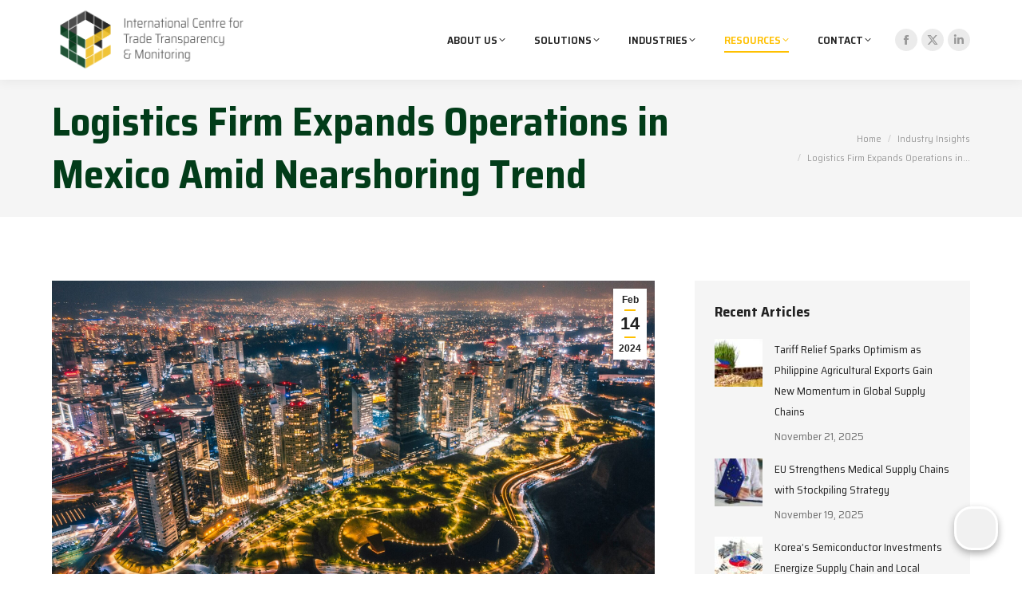

--- FILE ---
content_type: text/html; charset=UTF-8
request_url: https://icttm.org/logistics-firm-expands-operations-in-mexico-amid-nearshoring-trend/
body_size: 61448
content:
<!DOCTYPE html>
<!--[if !(IE 6) | !(IE 7) | !(IE 8)  ]><!-->
<html lang="en-US" class="no-js">
<!--<![endif]-->
<head><style>img.lazy{min-height:1px}</style><link href="https://icttm.org/wp-content/plugins/w3-total-cache/pub/js/lazyload.min.js" as="script">
	<meta charset="UTF-8" />
		<meta name="viewport" content="width=device-width, initial-scale=1, maximum-scale=1, user-scalable=0">
			<link rel="profile" href="https://gmpg.org/xfn/11" />
	<meta name='robots' content='index, follow, max-image-preview:large, max-snippet:-1, max-video-preview:-1' />

	<!-- This site is optimized with the Yoast SEO Premium plugin v23.3 (Yoast SEO v26.7) - https://yoast.com/wordpress/plugins/seo/ -->
	<title>Logistics Firm Expands Operations in Mexico Amid Nearshoring Trend - International Centre for Trade Transparency</title>
	<link rel="canonical" href="https://icttm.org/logistics-firm-expands-operations-in-mexico-amid-nearshoring-trend/" />
	<meta property="og:locale" content="en_US" />
	<meta property="og:type" content="article" />
	<meta property="og:title" content="Logistics Firm Expands Operations in Mexico Amid Nearshoring Trend" />
	<meta property="og:url" content="https://icttm.org/logistics-firm-expands-operations-in-mexico-amid-nearshoring-trend/" />
	<meta property="og:site_name" content="International Centre for Trade Transparency" />
	<meta property="article:publisher" content="https://www.facebook.com/profile.php?id=100090268952834" />
	<meta property="article:published_time" content="2024-02-14T03:11:28+00:00" />
	<meta property="article:modified_time" content="2024-02-15T03:15:53+00:00" />
	<meta property="og:image" content="https://icttm.org/wp-content/uploads/2024/02/oscar-reygo-HPrWl25FYcw-unsplash-scaled.jpg" />
	<meta property="og:image:width" content="2560" />
	<meta property="og:image:height" content="1917" />
	<meta property="og:image:type" content="image/jpeg" />
	<meta name="author" content="Jessica Jumaway" />
	<meta name="twitter:card" content="summary_large_image" />
	<meta name="twitter:creator" content="@icttm_social" />
	<meta name="twitter:site" content="@icttm_social" />
	<meta name="twitter:label1" content="Written by" />
	<meta name="twitter:data1" content="Jessica Jumaway" />
	<meta name="twitter:label2" content="Est. reading time" />
	<meta name="twitter:data2" content="1 minute" />
	<script type="application/ld+json" class="yoast-schema-graph">{"@context":"https://schema.org","@graph":[{"@type":"Article","@id":"https://icttm.org/logistics-firm-expands-operations-in-mexico-amid-nearshoring-trend/#article","isPartOf":{"@id":"https://icttm.org/logistics-firm-expands-operations-in-mexico-amid-nearshoring-trend/"},"author":{"name":"Jessica Jumaway","@id":"https://icttm.org/#/schema/person/b326d3a02330dea6a44484b2bc74f7a4"},"headline":"Logistics Firm Expands Operations in Mexico Amid Nearshoring Trend","datePublished":"2024-02-14T03:11:28+00:00","dateModified":"2024-02-15T03:15:53+00:00","mainEntityOfPage":{"@id":"https://icttm.org/logistics-firm-expands-operations-in-mexico-amid-nearshoring-trend/"},"wordCount":209,"publisher":{"@id":"https://icttm.org/#organization"},"image":{"@id":"https://icttm.org/logistics-firm-expands-operations-in-mexico-amid-nearshoring-trend/#primaryimage"},"thumbnailUrl":"https://icttm.org/wp-content/uploads/2024/02/oscar-reygo-HPrWl25FYcw-unsplash-scaled.jpg","articleSection":["Industry Insights"],"inLanguage":"en-US"},{"@type":"WebPage","@id":"https://icttm.org/logistics-firm-expands-operations-in-mexico-amid-nearshoring-trend/","url":"https://icttm.org/logistics-firm-expands-operations-in-mexico-amid-nearshoring-trend/","name":"Logistics Firm Expands Operations in Mexico Amid Nearshoring Trend - International Centre for Trade Transparency","isPartOf":{"@id":"https://icttm.org/#website"},"primaryImageOfPage":{"@id":"https://icttm.org/logistics-firm-expands-operations-in-mexico-amid-nearshoring-trend/#primaryimage"},"image":{"@id":"https://icttm.org/logistics-firm-expands-operations-in-mexico-amid-nearshoring-trend/#primaryimage"},"thumbnailUrl":"https://icttm.org/wp-content/uploads/2024/02/oscar-reygo-HPrWl25FYcw-unsplash-scaled.jpg","datePublished":"2024-02-14T03:11:28+00:00","dateModified":"2024-02-15T03:15:53+00:00","breadcrumb":{"@id":"https://icttm.org/logistics-firm-expands-operations-in-mexico-amid-nearshoring-trend/#breadcrumb"},"inLanguage":"en-US","potentialAction":[{"@type":"ReadAction","target":["https://icttm.org/logistics-firm-expands-operations-in-mexico-amid-nearshoring-trend/"]}]},{"@type":"ImageObject","inLanguage":"en-US","@id":"https://icttm.org/logistics-firm-expands-operations-in-mexico-amid-nearshoring-trend/#primaryimage","url":"https://icttm.org/wp-content/uploads/2024/02/oscar-reygo-HPrWl25FYcw-unsplash-scaled.jpg","contentUrl":"https://icttm.org/wp-content/uploads/2024/02/oscar-reygo-HPrWl25FYcw-unsplash-scaled.jpg","width":2560,"height":1917,"caption":"Logistics Firm Expands Operations in Mexico Amid Nearshoring Trend"},{"@type":"BreadcrumbList","@id":"https://icttm.org/logistics-firm-expands-operations-in-mexico-amid-nearshoring-trend/#breadcrumb","itemListElement":[{"@type":"ListItem","position":1,"name":"Home","item":"https://icttm.org/"},{"@type":"ListItem","position":2,"name":"Logistics Firm Expands Operations in Mexico Amid Nearshoring Trend"}]},{"@type":"WebSite","@id":"https://icttm.org/#website","url":"https://icttm.org/","name":"International Centre for Trade Transparency","description":"Supply Chain Transparency, Supply Chain News, Supply Chain Traceability","publisher":{"@id":"https://icttm.org/#organization"},"potentialAction":[{"@type":"SearchAction","target":{"@type":"EntryPoint","urlTemplate":"https://icttm.org/?s={search_term_string}"},"query-input":{"@type":"PropertyValueSpecification","valueRequired":true,"valueName":"search_term_string"}}],"inLanguage":"en-US"},{"@type":"Organization","@id":"https://icttm.org/#organization","name":"International Centre for Trade Transparency","url":"https://icttm.org/","logo":{"@type":"ImageObject","inLanguage":"en-US","@id":"https://icttm.org/#/schema/logo/image/","url":"https://icttm.org/wp-content/uploads/2024/08/ICTTM_LOGO_Color-Horizontal.png","contentUrl":"https://icttm.org/wp-content/uploads/2024/08/ICTTM_LOGO_Color-Horizontal.png","width":8334,"height":3001,"caption":"International Centre for Trade Transparency"},"image":{"@id":"https://icttm.org/#/schema/logo/image/"},"sameAs":["https://www.facebook.com/profile.php?id=100090268952834","https://x.com/icttm_social","https://www.linkedin.com/company/international-centre-for-trade-transparency/"]},{"@type":"Person","@id":"https://icttm.org/#/schema/person/b326d3a02330dea6a44484b2bc74f7a4","name":"Jessica Jumaway","image":{"@type":"ImageObject","inLanguage":"en-US","@id":"https://icttm.org/#/schema/person/image/","url":"https://secure.gravatar.com/avatar/17439eab1fb0791b9403d580547a5c623d223e19e61c0168571b5793f6154bc1?s=96&d=robohash&r=g","contentUrl":"https://secure.gravatar.com/avatar/17439eab1fb0791b9403d580547a5c623d223e19e61c0168571b5793f6154bc1?s=96&d=robohash&r=g","caption":"Jessica Jumaway"},"sameAs":["http://www.tradecouncil.org"],"url":"https://icttm.org/author/jessica/"}]}</script>
	<!-- / Yoast SEO Premium plugin. -->


<link rel='dns-prefetch' href='//www.googletagmanager.com' />
<link rel='dns-prefetch' href='//fonts.googleapis.com' />
<link rel="alternate" type="application/rss+xml" title="International Centre for Trade Transparency &raquo; Feed" href="https://icttm.org/feed/" />
<link rel="alternate" type="application/rss+xml" title="International Centre for Trade Transparency &raquo; Comments Feed" href="https://icttm.org/comments/feed/" />
<link rel="alternate" title="oEmbed (JSON)" type="application/json+oembed" href="https://icttm.org/wp-json/oembed/1.0/embed?url=https%3A%2F%2Ficttm.org%2Flogistics-firm-expands-operations-in-mexico-amid-nearshoring-trend%2F" />
<link rel="alternate" title="oEmbed (XML)" type="text/xml+oembed" href="https://icttm.org/wp-json/oembed/1.0/embed?url=https%3A%2F%2Ficttm.org%2Flogistics-firm-expands-operations-in-mexico-amid-nearshoring-trend%2F&#038;format=xml" />
<style id='wp-img-auto-sizes-contain-inline-css'>
img:is([sizes=auto i],[sizes^="auto," i]){contain-intrinsic-size:3000px 1500px}
/*# sourceURL=wp-img-auto-sizes-contain-inline-css */
</style>
<link rel='stylesheet' id='wp-event-manager-frontend-css' href='https://icttm.org/wp-content/plugins/wp-event-manager/assets/css/frontend.min.css?ver=6.9' media='all' />
<link rel='stylesheet' id='wp-event-manager-jquery-ui-daterangepicker-css' href='https://icttm.org/wp-content/plugins/wp-event-manager/assets/js/jquery-ui-daterangepicker/jquery.comiseo.daterangepicker.css?ver=6.9' media='all' />
<link rel='stylesheet' id='wp-event-manager-jquery-ui-daterangepicker-style-css' href='https://icttm.org/wp-content/plugins/wp-event-manager/assets/js/jquery-ui-daterangepicker/styles.css?ver=6.9' media='all' />
<link rel='stylesheet' id='wp-event-manager-jquery-ui-css-css' href='https://icttm.org/wp-content/plugins/wp-event-manager/assets/js/jquery-ui/jquery-ui.css?ver=6.9' media='all' />
<link rel='stylesheet' id='wp-event-manager-grid-style-css' href='https://icttm.org/wp-content/plugins/wp-event-manager/assets/css/wpem-grid.min.css?ver=6.9' media='all' />
<link rel='stylesheet' id='wp-event-manager-font-style-css' href='https://icttm.org/wp-content/plugins/wp-event-manager/assets/fonts/style.css?ver=6.9' media='all' />
<style id='wp-emoji-styles-inline-css'>

	img.wp-smiley, img.emoji {
		display: inline !important;
		border: none !important;
		box-shadow: none !important;
		height: 1em !important;
		width: 1em !important;
		margin: 0 0.07em !important;
		vertical-align: -0.1em !important;
		background: none !important;
		padding: 0 !important;
	}
/*# sourceURL=wp-emoji-styles-inline-css */
</style>
<link rel='stylesheet' id='wp-block-library-css' href='https://icttm.org/wp-includes/css/dist/block-library/style.min.css?ver=6.9' media='all' />
<style id='wp-block-library-theme-inline-css'>
.wp-block-audio :where(figcaption){color:#555;font-size:13px;text-align:center}.is-dark-theme .wp-block-audio :where(figcaption){color:#ffffffa6}.wp-block-audio{margin:0 0 1em}.wp-block-code{border:1px solid #ccc;border-radius:4px;font-family:Menlo,Consolas,monaco,monospace;padding:.8em 1em}.wp-block-embed :where(figcaption){color:#555;font-size:13px;text-align:center}.is-dark-theme .wp-block-embed :where(figcaption){color:#ffffffa6}.wp-block-embed{margin:0 0 1em}.blocks-gallery-caption{color:#555;font-size:13px;text-align:center}.is-dark-theme .blocks-gallery-caption{color:#ffffffa6}:root :where(.wp-block-image figcaption){color:#555;font-size:13px;text-align:center}.is-dark-theme :root :where(.wp-block-image figcaption){color:#ffffffa6}.wp-block-image{margin:0 0 1em}.wp-block-pullquote{border-bottom:4px solid;border-top:4px solid;color:currentColor;margin-bottom:1.75em}.wp-block-pullquote :where(cite),.wp-block-pullquote :where(footer),.wp-block-pullquote__citation{color:currentColor;font-size:.8125em;font-style:normal;text-transform:uppercase}.wp-block-quote{border-left:.25em solid;margin:0 0 1.75em;padding-left:1em}.wp-block-quote cite,.wp-block-quote footer{color:currentColor;font-size:.8125em;font-style:normal;position:relative}.wp-block-quote:where(.has-text-align-right){border-left:none;border-right:.25em solid;padding-left:0;padding-right:1em}.wp-block-quote:where(.has-text-align-center){border:none;padding-left:0}.wp-block-quote.is-large,.wp-block-quote.is-style-large,.wp-block-quote:where(.is-style-plain){border:none}.wp-block-search .wp-block-search__label{font-weight:700}.wp-block-search__button{border:1px solid #ccc;padding:.375em .625em}:where(.wp-block-group.has-background){padding:1.25em 2.375em}.wp-block-separator.has-css-opacity{opacity:.4}.wp-block-separator{border:none;border-bottom:2px solid;margin-left:auto;margin-right:auto}.wp-block-separator.has-alpha-channel-opacity{opacity:1}.wp-block-separator:not(.is-style-wide):not(.is-style-dots){width:100px}.wp-block-separator.has-background:not(.is-style-dots){border-bottom:none;height:1px}.wp-block-separator.has-background:not(.is-style-wide):not(.is-style-dots){height:2px}.wp-block-table{margin:0 0 1em}.wp-block-table td,.wp-block-table th{word-break:normal}.wp-block-table :where(figcaption){color:#555;font-size:13px;text-align:center}.is-dark-theme .wp-block-table :where(figcaption){color:#ffffffa6}.wp-block-video :where(figcaption){color:#555;font-size:13px;text-align:center}.is-dark-theme .wp-block-video :where(figcaption){color:#ffffffa6}.wp-block-video{margin:0 0 1em}:root :where(.wp-block-template-part.has-background){margin-bottom:0;margin-top:0;padding:1.25em 2.375em}
/*# sourceURL=/wp-includes/css/dist/block-library/theme.min.css */
</style>
<style id='classic-theme-styles-inline-css'>
/*! This file is auto-generated */
.wp-block-button__link{color:#fff;background-color:#32373c;border-radius:9999px;box-shadow:none;text-decoration:none;padding:calc(.667em + 2px) calc(1.333em + 2px);font-size:1.125em}.wp-block-file__button{background:#32373c;color:#fff;text-decoration:none}
/*# sourceURL=/wp-includes/css/classic-themes.min.css */
</style>
<style id='global-styles-inline-css'>
:root{--wp--preset--aspect-ratio--square: 1;--wp--preset--aspect-ratio--4-3: 4/3;--wp--preset--aspect-ratio--3-4: 3/4;--wp--preset--aspect-ratio--3-2: 3/2;--wp--preset--aspect-ratio--2-3: 2/3;--wp--preset--aspect-ratio--16-9: 16/9;--wp--preset--aspect-ratio--9-16: 9/16;--wp--preset--color--black: #000000;--wp--preset--color--cyan-bluish-gray: #abb8c3;--wp--preset--color--white: #FFF;--wp--preset--color--pale-pink: #f78da7;--wp--preset--color--vivid-red: #cf2e2e;--wp--preset--color--luminous-vivid-orange: #ff6900;--wp--preset--color--luminous-vivid-amber: #fcb900;--wp--preset--color--light-green-cyan: #7bdcb5;--wp--preset--color--vivid-green-cyan: #00d084;--wp--preset--color--pale-cyan-blue: #8ed1fc;--wp--preset--color--vivid-cyan-blue: #0693e3;--wp--preset--color--vivid-purple: #9b51e0;--wp--preset--color--accent: #ffc000;--wp--preset--color--dark-gray: #111;--wp--preset--color--light-gray: #767676;--wp--preset--gradient--vivid-cyan-blue-to-vivid-purple: linear-gradient(135deg,rgb(6,147,227) 0%,rgb(155,81,224) 100%);--wp--preset--gradient--light-green-cyan-to-vivid-green-cyan: linear-gradient(135deg,rgb(122,220,180) 0%,rgb(0,208,130) 100%);--wp--preset--gradient--luminous-vivid-amber-to-luminous-vivid-orange: linear-gradient(135deg,rgb(252,185,0) 0%,rgb(255,105,0) 100%);--wp--preset--gradient--luminous-vivid-orange-to-vivid-red: linear-gradient(135deg,rgb(255,105,0) 0%,rgb(207,46,46) 100%);--wp--preset--gradient--very-light-gray-to-cyan-bluish-gray: linear-gradient(135deg,rgb(238,238,238) 0%,rgb(169,184,195) 100%);--wp--preset--gradient--cool-to-warm-spectrum: linear-gradient(135deg,rgb(74,234,220) 0%,rgb(151,120,209) 20%,rgb(207,42,186) 40%,rgb(238,44,130) 60%,rgb(251,105,98) 80%,rgb(254,248,76) 100%);--wp--preset--gradient--blush-light-purple: linear-gradient(135deg,rgb(255,206,236) 0%,rgb(152,150,240) 100%);--wp--preset--gradient--blush-bordeaux: linear-gradient(135deg,rgb(254,205,165) 0%,rgb(254,45,45) 50%,rgb(107,0,62) 100%);--wp--preset--gradient--luminous-dusk: linear-gradient(135deg,rgb(255,203,112) 0%,rgb(199,81,192) 50%,rgb(65,88,208) 100%);--wp--preset--gradient--pale-ocean: linear-gradient(135deg,rgb(255,245,203) 0%,rgb(182,227,212) 50%,rgb(51,167,181) 100%);--wp--preset--gradient--electric-grass: linear-gradient(135deg,rgb(202,248,128) 0%,rgb(113,206,126) 100%);--wp--preset--gradient--midnight: linear-gradient(135deg,rgb(2,3,129) 0%,rgb(40,116,252) 100%);--wp--preset--font-size--small: 13px;--wp--preset--font-size--medium: 20px;--wp--preset--font-size--large: 36px;--wp--preset--font-size--x-large: 42px;--wp--preset--spacing--20: 0.44rem;--wp--preset--spacing--30: 0.67rem;--wp--preset--spacing--40: 1rem;--wp--preset--spacing--50: 1.5rem;--wp--preset--spacing--60: 2.25rem;--wp--preset--spacing--70: 3.38rem;--wp--preset--spacing--80: 5.06rem;--wp--preset--shadow--natural: 6px 6px 9px rgba(0, 0, 0, 0.2);--wp--preset--shadow--deep: 12px 12px 50px rgba(0, 0, 0, 0.4);--wp--preset--shadow--sharp: 6px 6px 0px rgba(0, 0, 0, 0.2);--wp--preset--shadow--outlined: 6px 6px 0px -3px rgb(255, 255, 255), 6px 6px rgb(0, 0, 0);--wp--preset--shadow--crisp: 6px 6px 0px rgb(0, 0, 0);}:where(.is-layout-flex){gap: 0.5em;}:where(.is-layout-grid){gap: 0.5em;}body .is-layout-flex{display: flex;}.is-layout-flex{flex-wrap: wrap;align-items: center;}.is-layout-flex > :is(*, div){margin: 0;}body .is-layout-grid{display: grid;}.is-layout-grid > :is(*, div){margin: 0;}:where(.wp-block-columns.is-layout-flex){gap: 2em;}:where(.wp-block-columns.is-layout-grid){gap: 2em;}:where(.wp-block-post-template.is-layout-flex){gap: 1.25em;}:where(.wp-block-post-template.is-layout-grid){gap: 1.25em;}.has-black-color{color: var(--wp--preset--color--black) !important;}.has-cyan-bluish-gray-color{color: var(--wp--preset--color--cyan-bluish-gray) !important;}.has-white-color{color: var(--wp--preset--color--white) !important;}.has-pale-pink-color{color: var(--wp--preset--color--pale-pink) !important;}.has-vivid-red-color{color: var(--wp--preset--color--vivid-red) !important;}.has-luminous-vivid-orange-color{color: var(--wp--preset--color--luminous-vivid-orange) !important;}.has-luminous-vivid-amber-color{color: var(--wp--preset--color--luminous-vivid-amber) !important;}.has-light-green-cyan-color{color: var(--wp--preset--color--light-green-cyan) !important;}.has-vivid-green-cyan-color{color: var(--wp--preset--color--vivid-green-cyan) !important;}.has-pale-cyan-blue-color{color: var(--wp--preset--color--pale-cyan-blue) !important;}.has-vivid-cyan-blue-color{color: var(--wp--preset--color--vivid-cyan-blue) !important;}.has-vivid-purple-color{color: var(--wp--preset--color--vivid-purple) !important;}.has-black-background-color{background-color: var(--wp--preset--color--black) !important;}.has-cyan-bluish-gray-background-color{background-color: var(--wp--preset--color--cyan-bluish-gray) !important;}.has-white-background-color{background-color: var(--wp--preset--color--white) !important;}.has-pale-pink-background-color{background-color: var(--wp--preset--color--pale-pink) !important;}.has-vivid-red-background-color{background-color: var(--wp--preset--color--vivid-red) !important;}.has-luminous-vivid-orange-background-color{background-color: var(--wp--preset--color--luminous-vivid-orange) !important;}.has-luminous-vivid-amber-background-color{background-color: var(--wp--preset--color--luminous-vivid-amber) !important;}.has-light-green-cyan-background-color{background-color: var(--wp--preset--color--light-green-cyan) !important;}.has-vivid-green-cyan-background-color{background-color: var(--wp--preset--color--vivid-green-cyan) !important;}.has-pale-cyan-blue-background-color{background-color: var(--wp--preset--color--pale-cyan-blue) !important;}.has-vivid-cyan-blue-background-color{background-color: var(--wp--preset--color--vivid-cyan-blue) !important;}.has-vivid-purple-background-color{background-color: var(--wp--preset--color--vivid-purple) !important;}.has-black-border-color{border-color: var(--wp--preset--color--black) !important;}.has-cyan-bluish-gray-border-color{border-color: var(--wp--preset--color--cyan-bluish-gray) !important;}.has-white-border-color{border-color: var(--wp--preset--color--white) !important;}.has-pale-pink-border-color{border-color: var(--wp--preset--color--pale-pink) !important;}.has-vivid-red-border-color{border-color: var(--wp--preset--color--vivid-red) !important;}.has-luminous-vivid-orange-border-color{border-color: var(--wp--preset--color--luminous-vivid-orange) !important;}.has-luminous-vivid-amber-border-color{border-color: var(--wp--preset--color--luminous-vivid-amber) !important;}.has-light-green-cyan-border-color{border-color: var(--wp--preset--color--light-green-cyan) !important;}.has-vivid-green-cyan-border-color{border-color: var(--wp--preset--color--vivid-green-cyan) !important;}.has-pale-cyan-blue-border-color{border-color: var(--wp--preset--color--pale-cyan-blue) !important;}.has-vivid-cyan-blue-border-color{border-color: var(--wp--preset--color--vivid-cyan-blue) !important;}.has-vivid-purple-border-color{border-color: var(--wp--preset--color--vivid-purple) !important;}.has-vivid-cyan-blue-to-vivid-purple-gradient-background{background: var(--wp--preset--gradient--vivid-cyan-blue-to-vivid-purple) !important;}.has-light-green-cyan-to-vivid-green-cyan-gradient-background{background: var(--wp--preset--gradient--light-green-cyan-to-vivid-green-cyan) !important;}.has-luminous-vivid-amber-to-luminous-vivid-orange-gradient-background{background: var(--wp--preset--gradient--luminous-vivid-amber-to-luminous-vivid-orange) !important;}.has-luminous-vivid-orange-to-vivid-red-gradient-background{background: var(--wp--preset--gradient--luminous-vivid-orange-to-vivid-red) !important;}.has-very-light-gray-to-cyan-bluish-gray-gradient-background{background: var(--wp--preset--gradient--very-light-gray-to-cyan-bluish-gray) !important;}.has-cool-to-warm-spectrum-gradient-background{background: var(--wp--preset--gradient--cool-to-warm-spectrum) !important;}.has-blush-light-purple-gradient-background{background: var(--wp--preset--gradient--blush-light-purple) !important;}.has-blush-bordeaux-gradient-background{background: var(--wp--preset--gradient--blush-bordeaux) !important;}.has-luminous-dusk-gradient-background{background: var(--wp--preset--gradient--luminous-dusk) !important;}.has-pale-ocean-gradient-background{background: var(--wp--preset--gradient--pale-ocean) !important;}.has-electric-grass-gradient-background{background: var(--wp--preset--gradient--electric-grass) !important;}.has-midnight-gradient-background{background: var(--wp--preset--gradient--midnight) !important;}.has-small-font-size{font-size: var(--wp--preset--font-size--small) !important;}.has-medium-font-size{font-size: var(--wp--preset--font-size--medium) !important;}.has-large-font-size{font-size: var(--wp--preset--font-size--large) !important;}.has-x-large-font-size{font-size: var(--wp--preset--font-size--x-large) !important;}
:where(.wp-block-post-template.is-layout-flex){gap: 1.25em;}:where(.wp-block-post-template.is-layout-grid){gap: 1.25em;}
:where(.wp-block-term-template.is-layout-flex){gap: 1.25em;}:where(.wp-block-term-template.is-layout-grid){gap: 1.25em;}
:where(.wp-block-columns.is-layout-flex){gap: 2em;}:where(.wp-block-columns.is-layout-grid){gap: 2em;}
:root :where(.wp-block-pullquote){font-size: 1.5em;line-height: 1.6;}
/*# sourceURL=global-styles-inline-css */
</style>
<link rel='stylesheet' id='contact-form-7-css' href='https://icttm.org/wp-content/plugins/contact-form-7/includes/css/styles.css?ver=6.1.4' media='all' />
<link rel='stylesheet' id='wp-event-manager-jquery-timepicker-css-css' href='https://icttm.org/wp-content/plugins/wp-event-manager/assets/js/jquery-timepicker/jquery.timepicker.min.css?ver=6.9' media='all' />
<link rel='stylesheet' id='the7-font-css' href='https://icttm.org/wp-content/themes/dt-the7/fonts/icomoon-the7-font/icomoon-the7-font.min.css?ver=12.5.1' media='all' />
<link rel='stylesheet' id='the7-awesome-fonts-css' href='https://icttm.org/wp-content/themes/dt-the7/fonts/FontAwesome/css/all.min.css?ver=12.5.1' media='all' />
<link rel='stylesheet' id='js_composer_front-css' href='//icttm.org/wp-content/uploads/js_composer/js_composer_front_custom.css?ver=7.6' media='all' />
<link rel='stylesheet' id='dt-web-fonts-css' href='https://fonts.googleapis.com/css?family=Saira+Semi+Condensed:400,500,600,700%7CRaleway:400,600,700%7CRoboto:400,600,700%7COpen+Sans:400,600,700%7CMontserrat:400,600,700' media='all' />
<link rel='stylesheet' id='dt-main-css' href='https://icttm.org/wp-content/themes/dt-the7/css/main.min.css?ver=12.5.1' media='all' />
<style id='dt-main-inline-css'>
body #load {
  display: block;
  height: 100%;
  overflow: hidden;
  position: fixed;
  width: 100%;
  z-index: 9901;
  opacity: 1;
  visibility: visible;
  transition: all .35s ease-out;
}
.load-wrap {
  width: 100%;
  height: 100%;
  background-position: center center;
  background-repeat: no-repeat;
  text-align: center;
  display: -ms-flexbox;
  display: -ms-flex;
  display: flex;
  -ms-align-items: center;
  -ms-flex-align: center;
  align-items: center;
  -ms-flex-flow: column wrap;
  flex-flow: column wrap;
  -ms-flex-pack: center;
  -ms-justify-content: center;
  justify-content: center;
}
.load-wrap > svg {
  position: absolute;
  top: 50%;
  left: 50%;
  transform: translate(-50%,-50%);
}
#load {
  background: var(--the7-elementor-beautiful-loading-bg,#ffffff);
  --the7-beautiful-spinner-color2: var(--the7-beautiful-spinner-color,#ffc000);
}

/*# sourceURL=dt-main-inline-css */
</style>
<link rel='stylesheet' id='the7-custom-scrollbar-css' href='https://icttm.org/wp-content/themes/dt-the7/lib/custom-scrollbar/custom-scrollbar.min.css?ver=12.5.1' media='all' />
<link rel='stylesheet' id='the7-wpbakery-css' href='https://icttm.org/wp-content/themes/dt-the7/css/wpbakery.min.css?ver=12.5.1' media='all' />
<link rel='stylesheet' id='the7-core-css' href='https://icttm.org/wp-content/plugins/dt-the7-core/assets/css/post-type.min.css?ver=2.7.9' media='all' />
<link rel='stylesheet' id='the7-css-vars-css' href='https://icttm.org/wp-content/uploads/the7-css/css-vars.css?ver=3cb60e06184b' media='all' />
<link rel='stylesheet' id='dt-custom-css' href='https://icttm.org/wp-content/uploads/the7-css/custom.css?ver=3cb60e06184b' media='all' />
<link rel='stylesheet' id='dt-media-css' href='https://icttm.org/wp-content/uploads/the7-css/media.css?ver=3cb60e06184b' media='all' />
<link rel='stylesheet' id='the7-mega-menu-css' href='https://icttm.org/wp-content/uploads/the7-css/mega-menu.css?ver=3cb60e06184b' media='all' />
<link rel='stylesheet' id='the7-elements-albums-portfolio-css' href='https://icttm.org/wp-content/uploads/the7-css/the7-elements-albums-portfolio.css?ver=3cb60e06184b' media='all' />
<link rel='stylesheet' id='the7-elements-css' href='https://icttm.org/wp-content/uploads/the7-css/post-type-dynamic.css?ver=3cb60e06184b' media='all' />
<link rel='stylesheet' id='style-css' href='https://icttm.org/wp-content/themes/dt-the7/style.css?ver=12.5.1' media='all' />
<link rel='stylesheet' id='the7-elementor-global-css' href='https://icttm.org/wp-content/themes/dt-the7/css/compatibility/elementor/elementor-global.min.css?ver=12.5.1' media='all' />
<script src="https://icttm.org/wp-includes/js/jquery/jquery.min.js?ver=3.7.1" id="jquery-core-js"></script>
<script src="https://icttm.org/wp-includes/js/jquery/jquery-migrate.min.js?ver=3.4.1" id="jquery-migrate-js"></script>
<script id="gtmkit-js-before" data-cfasync="false" data-nowprocket="" data-cookieconsent="ignore">
		window.gtmkit_settings = {"datalayer_name":"dataLayer","console_log":false};
		window.gtmkit_data = {};
		window.dataLayer = window.dataLayer || [];
				
//# sourceURL=gtmkit-js-before
</script>
<script id="gtmkit-container-js-after" data-cfasync="false" data-nowprocket="" data-cookieconsent="ignore">
/* Google Tag Manager */
(function(w,d,s,l,i){w[l]=w[l]||[];w[l].push({'gtm.start':
new Date().getTime(),event:'gtm.js'});var f=d.getElementsByTagName(s)[0],
j=d.createElement(s),dl=l!='dataLayer'?'&l='+l:'';j.async=true;j.src=
'https://www.googletagmanager.com/gtm.js?id='+i+dl;f.parentNode.insertBefore(j,f);
})(window,document,'script','dataLayer','GTM-NBP3TM6X');
/* End Google Tag Manager */

//# sourceURL=gtmkit-container-js-after
</script>
<script src="https://icttm.org/wp-content/plugins/gtm-kit/assets/integration/contact-form-7.js?ver=2.7.0" id="gtmkit-cf7-js" defer data-wp-strategy="defer"></script>
<script id="gtmkit-datalayer-js-before" data-cfasync="false" data-nowprocket="" data-cookieconsent="ignore">
const gtmkit_dataLayer_content = {"pageType":"post"};
dataLayer.push( gtmkit_dataLayer_content );

//# sourceURL=gtmkit-datalayer-js-before
</script>
<script id="dt-above-fold-js-extra">
var dtLocal = {"themeUrl":"https://icttm.org/wp-content/themes/dt-the7","passText":"To view this protected post, enter the password below:","moreButtonText":{"loading":"Loading...","loadMore":"Load more"},"postID":"8721","ajaxurl":"https://icttm.org/wp-admin/admin-ajax.php","REST":{"baseUrl":"https://icttm.org/wp-json/the7/v1","endpoints":{"sendMail":"/send-mail"}},"contactMessages":{"required":"One or more fields have an error. Please check and try again.","terms":"Please accept the privacy policy.","fillTheCaptchaError":"Please, fill the captcha."},"captchaSiteKey":"","ajaxNonce":"b2f7ad5256","pageData":"","themeSettings":{"smoothScroll":"off","lazyLoading":false,"desktopHeader":{"height":100},"ToggleCaptionEnabled":"disabled","ToggleCaption":"Navigation","floatingHeader":{"showAfter":140,"showMenu":true,"height":70,"logo":{"showLogo":true,"html":"\u003Cimg class=\" preload-me\" src=\"https://icttm.org/wp-content/uploads/2023/05/ICTTM_LOGO_Color-Horizontal.png\" srcset=\"https://icttm.org/wp-content/uploads/2023/05/ICTTM_LOGO_Color-Horizontal.png 8334w, https://icttm.org/wp-content/uploads/2023/05/ICTTM_LOGO_Color-Horizontal.png 8334w\" width=\"8334\" height=\"3001\"   sizes=\"8334px\" alt=\"International Centre for Trade Transparency\" /\u003E","url":"https://icttm.org/"}},"topLine":{"floatingTopLine":{"logo":{"showLogo":false,"html":""}}},"mobileHeader":{"firstSwitchPoint":992,"secondSwitchPoint":778,"firstSwitchPointHeight":60,"secondSwitchPointHeight":60,"mobileToggleCaptionEnabled":"disabled","mobileToggleCaption":"Menu"},"stickyMobileHeaderFirstSwitch":{"logo":{"html":"\u003Cimg class=\" preload-me\" src=\"https://icttm.org/wp-content/uploads/2023/05/ICTTM_LOGO_Color-Horizontal.png\" srcset=\"https://icttm.org/wp-content/uploads/2023/05/ICTTM_LOGO_Color-Horizontal.png 8334w, https://icttm.org/wp-content/uploads/2023/05/ICTTM_LOGO_Color-Horizontal.png 8334w\" width=\"8334\" height=\"3001\"   sizes=\"8334px\" alt=\"International Centre for Trade Transparency\" /\u003E"}},"stickyMobileHeaderSecondSwitch":{"logo":{"html":"\u003Cimg class=\" preload-me\" src=\"https://icttm.org/wp-content/uploads/2023/05/ICTTM_LOGO_Color-Horizontal.png\" srcset=\"https://icttm.org/wp-content/uploads/2023/05/ICTTM_LOGO_Color-Horizontal.png 8334w, https://icttm.org/wp-content/uploads/2023/05/ICTTM_LOGO_Color-Horizontal.png 8334w\" width=\"8334\" height=\"3001\"   sizes=\"8334px\" alt=\"International Centre for Trade Transparency\" /\u003E"}},"sidebar":{"switchPoint":990},"boxedWidth":"1280px"},"VCMobileScreenWidth":"778","elementor":{"settings":{"container_width":1140}}};
var dtShare = {"shareButtonText":{"facebook":"Share on Facebook","twitter":"Share on X","pinterest":"Pin it","linkedin":"Share on Linkedin","whatsapp":"Share on Whatsapp"},"overlayOpacity":"85"};
//# sourceURL=dt-above-fold-js-extra
</script>
<script src="https://icttm.org/wp-content/themes/dt-the7/js/above-the-fold.min.js?ver=12.5.1" id="dt-above-fold-js"></script>

<!-- Google tag (gtag.js) snippet added by Site Kit -->
<!-- Google Analytics snippet added by Site Kit -->
<script src="https://www.googletagmanager.com/gtag/js?id=GT-M6BTRXQ" id="google_gtagjs-js" async></script>
<script id="google_gtagjs-js-after">
window.dataLayer = window.dataLayer || [];function gtag(){dataLayer.push(arguments);}
gtag("set","linker",{"domains":["icttm.org"]});
gtag("js", new Date());
gtag("set", "developer_id.dZTNiMT", true);
gtag("config", "GT-M6BTRXQ");
//# sourceURL=google_gtagjs-js-after
</script>
<script></script><link rel="https://api.w.org/" href="https://icttm.org/wp-json/" /><link rel="alternate" title="JSON" type="application/json" href="https://icttm.org/wp-json/wp/v2/posts/8721" /><link rel="EditURI" type="application/rsd+xml" title="RSD" href="https://icttm.org/xmlrpc.php?rsd" />
<meta name="generator" content="WordPress 6.9" />
<link rel='shortlink' href='https://icttm.org/?p=8721' />
<meta name="generator" content="Site Kit by Google 1.168.0" /><meta name="generator" content="Elementor 3.34.1; settings: css_print_method-external, google_font-enabled, font_display-swap">
			<style>
				.e-con.e-parent:nth-of-type(n+4):not(.e-lazyloaded):not(.e-no-lazyload),
				.e-con.e-parent:nth-of-type(n+4):not(.e-lazyloaded):not(.e-no-lazyload) * {
					background-image: none !important;
				}
				@media screen and (max-height: 1024px) {
					.e-con.e-parent:nth-of-type(n+3):not(.e-lazyloaded):not(.e-no-lazyload),
					.e-con.e-parent:nth-of-type(n+3):not(.e-lazyloaded):not(.e-no-lazyload) * {
						background-image: none !important;
					}
				}
				@media screen and (max-height: 640px) {
					.e-con.e-parent:nth-of-type(n+2):not(.e-lazyloaded):not(.e-no-lazyload),
					.e-con.e-parent:nth-of-type(n+2):not(.e-lazyloaded):not(.e-no-lazyload) * {
						background-image: none !important;
					}
				}
			</style>
			<meta name="generator" content="Powered by WPBakery Page Builder - drag and drop page builder for WordPress."/>
<!-- TruConversion for icttm.org -->
<script type="text/javascript">
    var _tip = _tip || [];
    (function(d,s,id){
        var js, tjs = d.getElementsByTagName(s)[0];
        if(d.getElementById(id)) { return; }
        js = d.createElement(s); js.id = id;
        js.async = true;
        js.src = d.location.protocol + '//app.truconversion.com/ti-js/46742/78ec3.js';
        tjs.parentNode.insertBefore(js, tjs);
    }(document, 'script', 'ti-js'));
</script>
                        <script async defer src="https://app.visitortracking.com/assets/js/tracer.js" > </script>
<script>
  function init_tracer() {
   // Initialize Tracer
   var tracer = new Tracer({
    websiteId : 'cde63459-410f-4eb4-a6e5-371c6e6047b7',
    async : true,
    debug : false
   });
}
</script> <script type="text/javascript" id="the7-loader-script">
document.addEventListener("DOMContentLoaded", function(event) {
	var load = document.getElementById("load");
	if(!load.classList.contains('loader-removed')){
		var removeLoading = setTimeout(function() {
			load.className += " loader-removed";
		}, 300);
	}
});
</script>
		<link rel="icon" href="https://icttm.org/wp-content/uploads/2023/05/favicon.png" type="image/png" sizes="16x16"/><link rel="icon" href="https://icttm.org/wp-content/uploads/2023/05/favicon.png" type="image/png" sizes="32x32"/>		<style id="wp-custom-css">
			.submit_area {
	display: none;
}
.ad_fix.space_bottom {
	margin-top: 80px;
}
.ad_fix.space_top {
	margin-top: 40px;
	margin-bottom: 70px;
}
.page-id-1734 .ad_fix, .page-id-1753 .ad_fix, .page-id-1730 .ad_fix, .page-id-1758 .ad_fix, .page-id-1737 .ad_fix, .page-id-1740 .ad_fix, .page-id-1750 .ad_fix{
	display:none;
}
.ad_fix.space_bottom.home {
	margin-top: 0;
	margin-bottom: 80px;
}
.page-id-13596 .code-block {
	display: none !important;
}
.page-id-13597 .code-block {
	display: none !important;
}		</style>
		<noscript><style> .wpb_animate_when_almost_visible { opacity: 1; }</style></noscript><style id='the7-custom-inline-css' type='text/css'>
#page .masthead.sticky-on .header-bar,
#phantom.masthead .header-bar,
#phantom .ph-wrap {
    min-height: 90px !important;
}
.no_padding {
	padding-top: 0 !important;
}
.padding_top{
	padding-top:7px;
}

.slider_title,
.home_title h2 {
    font-size: 60px !important;
    line-height: 70px !important;
    font-weight: 600 !important;
    font-family: "Saira Semi Condensed", Helvetica, Arial, Verdana, sans-serif !important;
}

.slider_semi,
.home_dec {
    font-size: 20px !important;
    font-weight: 400 !important;
    font-family: "Saira Semi Condensed", Helvetica, Arial, Verdana, sans-serif !important;
}

.semi_26 h2 {
    font-size: 26px !important;
    font-weight: 600 !important;
}

.semi_18 h3 {
    font-size: 18px;
    font-weight: 600 !important;
}

.semi_14 p {
    font-size: 16px !important;
}

.semi_a_13 span {
    font-size: 13px;
    font-weight: 600 !important;
    font-family: "Saira Semi Condensed", Helvetica, Arial, Verdana, sans-serif !important;
}
.category-link {
	display: none !important;
}
.author.vcard {
	display: none !important;
}

/* Inline #63 | https://icttm.org/ */

.submit_area p {
    display: flex block;
    width: 100%;
    font-family: "Saira Semi Condensed", Helvetica, Arial, Verdana, sans-serif !important;
}

.submit_area .wpcf7-form-control.wpcf7-text.wpcf7-email.wpcf7-validates-as-required.wpcf7-validates-as-email {
    margin-bottom: 0 !important;
    padding: 10px !important;
    max-width: 250px;
    font-family: "Saira Semi Condensed", Helvetica, Arial, Verdana, sans-serif !important;
}

.submit_area .wpcf7-form-control.wpcf7-text.wpcf7-email.wpcf7-validates-as-required.wpcf7-validates-as-email {
    font-family: "Saira Semi Condensed", Helvetica, Arial, Verdana, sans-serif !important;
    font-size: 20px !important;
}

.submit_area .wpcf7-form-control.has-spinner.wpcf7-submit {
    padding: 0 30px !important;
    font-family: "Saira Semi Condensed", Helvetica, Arial, Verdana, sans-serif !important;
    font-size: 20px;
    font-weight: 600 !important;
    text-transform: uppercase;
    width: 100%;
    text-align: center !important;
    max-width: 140px;
}

.popup-message-style #page .wpcf7-response-output {
    top: 0;
    left: 0;
    margin: 0 !important;
    padding: 5px 16px !important;
    margin-top: 18% !important;
}

.wpcf7-response-output.run-animation {
    display: none !important;
}


.wpcf7-response-output.run-animation {
    animation: none !important;
    transform: translate3d(0px, 20px, 0) !important;
    position: absolute !important;
    left: 0 !important;
    right: 0 !important;
    max-width: 375px;
}

.wpcf7-spinner {
    margin: auto;
    margin-right: auto;
    margin-left: auto;
    top: 70px;
    right: 218px;
    background-color: #ffc000;
}

.submit_area {
    padding-bottom: 60px;
}

.wpcf7-response-output.run-animation:before {
    display: none !important;
}

.same-logo .preload-me {
    max-width: 250px;
    width: 100%;
}

#slider-2-slide-7-layer-2 {
    font-size: 18px !important;
    line-height: 24px !important;
}

.page-id-1262 .breadcrumbs li:nth-child(2) a,
.page-id-1290 .breadcrumbs li:nth-child(2) a,
.page-id-1293 .breadcrumbs li:nth-child(2) a,
.page-id-1325 .breadcrumbs li:nth-child(2) a,
.page-id-1328 .breadcrumbs li:nth-child(2) a,
.page-id-1332 .breadcrumbs li:nth-child(2) a,
.page-id-1320 .breadcrumbs li:nth-child(2) a,
.page-id-1317 .breadcrumbs li:nth-child(2) a,
.page-id-1323 .breadcrumbs li:nth-child(2) a,
.page-id-1296 .breadcrumbs li:nth-child(2) a,
.page-id-1299 .breadcrumbs li:nth-child(2) a,
.page-id-1302 .breadcrumbs li:nth-child(2) a,
.page-id-1306 .breadcrumbs li:nth-child(2) a,
.page-id-1309 .breadcrumbs li:nth-child(2) a,
.page-id-1312 .breadcrumbs li:nth-child(2) a,
.page-id-1314 .breadcrumbs li:nth-child(2) a,
.page-id-1404 .breadcrumbs li:nth-child(2) a {
    pointer-events: none;
}

.page-id-1314 .breadcrumbs li:nth-child(3) a,
.page-id-1296 .breadcrumbs li:nth-child(3) a,
.page-id-1299 .breadcrumbs li:nth-child(3) a,
.page-id-1302 .breadcrumbs li:nth-child(3) a,
.page-id-1306 .breadcrumbs li:nth-child(3) a,
.page-id-1309 .breadcrumbs li:nth-child(3) a,
.page-id-1312 .breadcrumbs li:nth-child(3) a,
.page-id-1317 .breadcrumbs li:nth-child(3) a,
.page-id-1320 .breadcrumbs li:nth-child(3) a,
.page-id-1648 .breadcrumbs li:nth-child(3) a,
.page-id-2011 .breadcrumbs li:nth-child(2) a,
.page-id-1653 .breadcrumbs li:nth-child(2) a,
.page-id-1650 .breadcrumbs li:nth-child(2) a,
.page-id-1655 .breadcrumbs li:nth-child(2) a,
.page-id-1657 .breadcrumbs li:nth-child(2) a,
.page-id-1660 .breadcrumbs li:nth-child(2) a,
.page-id-1662 .breadcrumbs li:nth-child(2) a,
.page-id-1665 .breadcrumbs li:nth-child(2) a,
.page-id-1667 .breadcrumbs li:nth-child(2) a,
.page-id-1669 .breadcrumbs li:nth-child(2) a,
.page-id-1672 .breadcrumbs li:nth-child(2) a,
.page-id-1687 .breadcrumbs li:nth-child(2) a,
.page-id-1690 .breadcrumbs li:nth-child(2) a,
.page-id-1693 .breadcrumbs li:nth-child(2) a,
.page-id-1695 .breadcrumbs li:nth-child(2) a,
.page-id-1697 .breadcrumbs li:nth-child(2) a,
.page-id-1699 .breadcrumbs li:nth-child(2) a,
.page-id-1685 .breadcrumbs li:nth-child(2) a,
.page-id-1702 .breadcrumbs li:nth-child(2) a,
.page-id-1707 .breadcrumbs li:nth-child(2) a,
.page-id-1709 .breadcrumbs li:nth-child(2) a,
.page-id-1712 .breadcrumbs li:nth-child(2) a,
.page-id-1714 .breadcrumbs li:nth-child(2) a,
.page-id-1716 .breadcrumbs li:nth-child(2) a {
    pointer-events: none;
}

.page-id-2105 .breadcrumbs li:nth-child(2) a,
.page-id-2105 .breadcrumbs li:nth-child(3) a,
.page-id-2087 .breadcrumbs li:nth-child(2) a,
.page-id-2087 .breadcrumbs li:nth-child(3) a,
.page-id-2062 .breadcrumbs li:nth-child(2) a,
.page-id-2062 .breadcrumbs li:nth-child(3) a,
.page-id-1359 .breadcrumbs li:nth-child(2) a,
.page-id-1480 .breadcrumbs li:nth-child(2) a,
.page-id-1470 .breadcrumbs li:nth-child(2) a,
.page-id-1439 .breadcrumbs li:nth-child(2) a,
.page-id-3431 .breadcrumbs li:nth-child(2) a {
    pointer-events: none;
}

.page-id-3431 .anchor-link.default-btn-shortcode.dt-btn.dt-btn-s.link-hover-off {
	margin-bottom: 10px;
}

.sixteen p {
    font-size: 16px;
}

.sixteen p strong {
    color: #222222;
}

.fix_p {
    width: 1030px;
    display: block;
}

.tab_fix .vc_tta-title-text {
    font-size: 16px;
    font-weight: 700;
    color: #222222;
    text-transform: uppercase;
}

.vc_tta-color-grey.vc_tta-style-flat .vc_tta-tab.vc_active>a {
    background-color: #EBEBEB !important;
}

.tab_fix .vc_tta-tabs-list {
    background: #fff;
}

.vc_tta-color-grey.vc_tta-style-flat .vc_tta-tab>a {
    background: #fff !important;
}

.tab_fix .vc_tta-tab.vc_active a span {
    color: #ffc000 !important;
}

/* Home Page Css */

.section-gradient-overlay {
    background: linear-gradient(rgba(0, 0, 0, 0.5) 0%, rgba(0, 0, 0, 0.3) 100%);
}

.home-hero-content {
    font-family: "Saira Semi Condensed", Helvetica, Arial, Verdana, sans-serif;
}

.home-hero-content h2 {
    font-size: 60px;
    line-height: 70px;
    font-weight: 600;
    color: #fff;
    margin-bottom: 30px;
}

.home-hero-content p {
    font-size: 18px;
    line-height: 24px;
    font-weight: 400;
    color: #fff;
    margin-bottom: 26px;
}

.page-id-1290 blockquote:not(.wp-block-quote):not(.elementor-blockquote) {
    font-weight: 400;
}

a.fab.fa-wikipedia-w.single-soc-icon-1c96fdb77f734e690ab9a0c4a4123639 {
    display: inline-block;
    overflow: hidden;
    width: 26px;
    height: 26px;
    padding-top: 7px !important;
    bottom: -6px;
}

@media screen and (max-width: 992px) {

    .page-title-responsive-enabled.page-title h1,
    .page-title-responsive-enabled.page-title h1 *,
    .page-title-responsive-enabled.page-title h1 a:hover,
    #page .page-title-responsive-enabled.page-title .entry-title {
        font-size: calc(4vw + 24px);
        line-height: 1.2;
    }

    .uvc-heading.uvc-heading-default-font-sizes .uvc-main-heading h2 {
        font-size: 26px;
        line-height: 1.4;
    }

    .page-title-head.hgroup {
        text-align: left !important;
        width: 100%;
    }

    .page-title-responsive-enabled.page-title.title-left .breadcrumbs {
        text-align: left;
        width: 100%;
    }

    .page-title-breadcrumbs {
        width: 100%;
        padding-left: 2px;
    }

    .vc_custom_1685442658843,
    .vc_custom_1685442608632 {
        margin-left: -25px !important;
    }


}


@media screen and (max-width: 767px) {
    .home-hero-content h2 {
        font-size: calc(3vw + 18px);
        line-height: 1.4;
        margin-bottom: 20px;
    }

    .home-hero-content p {
        font-size: 1rem;
        line-height: 1.6;
        font-weight: 400;
        margin-bottom: 20px;
    }

    .home-hero-content .vc_empty_space {
        display: none;
    }

    .mobile-header-bar .mobile-branding img {
        max-width: 70%;
    }

    .vc_custom_1685261831168 {
        background-position: 60% center !important;
    }

    .uvc-heading.ultimate-heading-7059647316a856e13 h2,
    .home_title h2 {
        font-size: calc(3vw + 18px) !important;
    }

    .vc_custom_1685275342073 {
        background-position: 60% center !important;
    }
.fixx_p blockquote {
    display: flex !important;
    flex-flow: row wrap !important;
}

.fixx_p blockquote * {
    flex: 1 1 auto;
    width: auto;
}


}



@media screen and (max-width: 500px) {

    .page-id-1336 .wpb_text_column.wpb_content_element img,
    .page-id-1400 .wpb_text_column.wpb_content_element img {
        width: 100%;
    }

.vc_custom_1685610396396 blockquote {display: flex;flex-flow: row wrap;}

.vc_custom_1685610396396 blockquote span.fix_p,
	span.fix_p{
    width: auto;
}

.vc_custom_1685610396396 blockquote img.size-medium.wp-image-1434.alignleft {
    width: 100%;
    height: auto;
}


}


.vc_custom_1685367034020 {
    height: max-content;
    min-height: 230px;
}


.tnp-subscription .tnp-field.tnp-field-email label {
    display: none;
}

.tnp-subscription form {
    display: flex;
}

.tnp-subscription .tnp-field.tnp-field-email {
    width: 100%;
    margin-bottom: 0;
}

.tnp-subscription .tnp-field input {
    height: 100%;
    padding: 15px;
}

.tnp.tnp-subscription {
    margin-left: 0;
    max-width: 380px;
}

.tnp-subscription .tnp-field.tnp-field-button {
    min-width: 130px;
}

.tnp-subscription .tnp-field.tnp-field-button input {
    width: 100%;
}


.button-link-ex  a.anchor-link.default-btn-shortcode.dt-btn.dt-btn-s.link-hover-off {
    background-color: transparent;
    color: #ffc000 !important;
    position: absolute;
    right: -15px;
    bottom: -2px;
    pointer-events: none;
}

.button-link-ex a.anchor-link.default-btn-shortcode.dt-btn.dt-btn-s.link-hover-off i.fas.fa-angle-right {
    font-size: 24px;
}

.button-link-ex:is(:hover, :focus, :active) {
    background-color: #ffc000;
    transition: all 0.25s ease-in-out 0s;
}

.button-link-ex:is(:hover, :focus, :active) * {
    color: #fff !important;
}

.button-link-ex {
	margin-bottom: 30px !important;
}

.button-link-ex.shadow-link-ex {
    box-shadow: 10px 10px;
}

.button-link-ex.shadow-link-ex.shadow-only-link-ex {
    border: none !important;
    box-shadow: 6px 6px 6px -2px rgb(0 0 0 / 60%);
}

.button-link-ex.shadow-link-ex.shadow-only-link-ex.hover-color-shadow-bg:hover * {
    color: #ffc000 !important;
}



.box-link-bg-shadow.button-link-ex.shadow-link-ex.shadow-only-link-ex.hover-color-shadow-bg {
    grid-template-areas:
        " header header icon"
        " desc desc button";
    padding-right: 40px !important;
    padding-left: 34px !important;
    grid-template-columns: minmax(0,1fr) auto  !important;
}

.box-link-bg-shadow  a.anchor-link.default-btn-shortcode.dt-btn.dt-btn-s.link-hover-off {
    padding: 0 !important;
    margin: 0 !important;
    top: -10px !important;
    right: -10px !important;
}

.box-link-bg-shadow .dt-text-desc {
    line-height: 1.4;
}

.layout-3.icon-with-text-shortcode .text-icon, .layout-5.icon-with-text-shortcode .text-icon {
    text-align: left !important;
    width: 50px !important;
    height: auto !important;
    margin-left: -80px !important;
}

.icon-with-text-shortcode.icon-text-id-26512eae40cf7a74909d1b8ba5abdd3b.layout-3 .dt-text-title {
    margin-bottom: 14px;
}

.icon-with-text-shortcode .text-icon .icon-inner {
    width: 21px !important;
    text-align: left;
}

.icon-with-text-shortcode.layout-3 .dt-text-title:after {
    content: "\e800";
    font-family: icomoon-the7-font!important;
    position: absolute;
    font-size: 30px;
    color: #ffc000;
    top: 0;
    bottom: 0;
    line-height: 1.2;
    right: 8px;
    margin: auto;
    height: 30px;
}

.icon-with-text-shortcode .text-icon {
    display: none !important;
}

.icon-with-text-shortcode.layout-3 .dt-text-title {
    padding-right: 40px;
    position: relative;
    margin-top: 10px;
    margin-bottom: 10px !important;
}




/* New link box design */
.ex-link {
    padding: 20px 30px;
    background-image: url('https://icttm.org/wp-content/uploads/2023/06/23325383_48-scaled.jpg');
    background-repeat: no-repeat;
    background-size: cover;
    border-radius: 10px;
    display: block;
    overflow: hidden;
    box-shadow: 6px 6px 6px -2px rgb(0 0 0 / 60%);
    text-decoration: none;
}

.ex-link-title {
    color: var(--the7-title-color);
    font: var(--the7-h4-font);
    text-transform: var(--the7-h4-text-transform);
    letter-spacing: var(--the7-h4-letter-spacing);
    word-spacing: var(--the7-h4-word-spacing);
    text-decoration: var(--the7-h4-text-decoration);
    overflow: hidden;
    position: relative;
    margin-top: 10px;
    margin-bottom: 10px;
    display: flex;
    justify-content: center;
    align-items: center;
    line-height: 1.2;
}

.ex-link-detail {
    font-size: var(--the7-base-font-size);
    line-height: var(--the7-base-line-height);
    letter-spacing: var(--the7-base-letter-spacing);
    text-transform: var(--the7-base-text-transform);
    text-decoration: var(--the7-base-text-decoration);
    word-spacing: normal;
    color: var(--the7-base-color);
    display: flex;
    align-items: center;
}

.ex-link-title:after {
    content: "\e800";
    font-family: icomoon-the7-font!important;
    font-size: 30px;
    color: #ffc000;
    margin: auto;
    margin-left: 10px;
    margin-top: 4px;
}

.ex-link-detail:after {
    content: "\f105";
    font-family: "Font Awesome 5 Free";
    font-weight: 900;
    font-size: 24px;
    color: #ffc000;
    padding: 10px;
    width: 32px;
    height: auto;
}

.ex-link:is(:hover, :focus, :active) * {
    color: #ffc000;
    transition: all 0.25s ease-in-out 0s;
}


.ex-link.ex-link-v2 .ex-link-title,
.ex-link.ex-link-v2 .ex-link-detail{
    position: relative;
    display: block;
    overflow: hidden;
    width: 100%;
    padding-right: 44px;
    box-sizing: border-box;
    margin: 0;
    padding-top: 10px;
    padding-bottom: 10px;
}

.ex-link.ex-link-v2 .ex-link-title:after,
.ex-link.ex-link-v2 .ex-link-detail:after{
    position: absolute;
    right: 6px;
    top: 0;
    bottom: 0;
    margin: auto;
    display: flex;
    align-items: center;
    justify-content: center;
    padding: 0;
}

.page-id-1925 .elementor-column-gap-default>.elementor-column>.elementor-element-populated {
    padding: 0;
}
.vc_custom_1685275342073 {
    transform: translateX(-0.235%);
}

.ds-popup-wrapper.-center {
	text-align: center;
	width: 100%;
	max-width: 580px !important;
	height: fit-content !important;
	padding-bottom: 25px;
}
.ds-popup-content h2 {
	font-weight: 700 !important;
	color: #6168F3;
	font-size: 38px !important;
	margin-top: 25px !important;
}
.pop_button {
	background: #6168F3;
	color: #fff;
	display: block;
	max-width: 33%;
	padding: 10px 0px !important;
	border-radius: 24px;
	margin: 0 auto!important;
	margin-top: 30px !important;
}
.fix_button a {
	background: #ffc000 !important;
	color: #000 !important;
	border: 1px solid #ffc000 !important;
}
.fix_button a:hover {
	background: #ffffff !important;
	color: #ffc000 !important;
	border: 1px solid #ffc000 !important;
}
</style>
</head>
<body id="the7-body" class="wp-singular post-template-default single single-post postid-8721 single-format-standard wp-embed-responsive wp-theme-dt-the7 the7-core-ver-2.7.9 no-comments dt-responsive-on right-mobile-menu-close-icon ouside-menu-close-icon mobile-hamburger-close-bg-enable mobile-hamburger-close-bg-hover-enable  fade-medium-mobile-menu-close-icon fade-small-menu-close-icon srcset-enabled btn-flat custom-btn-color custom-btn-hover-color phantom-sticky phantom-shadow-decoration phantom-main-logo-on sticky-mobile-header top-header first-switch-logo-center first-switch-menu-right second-switch-logo-center second-switch-menu-right right-mobile-menu layzr-loading-on popup-message-style the7-ver-12.5.1 dt-fa-compatibility the7 wpb-js-composer js-comp-ver-7.6 vc_responsive elementor-default elementor-kit-6">
<!-- The7 12.5.1 -->
<div id="load" class="ring-loader">
	<div class="load-wrap">
<style type="text/css">
    .the7-spinner {
        width: 72px;
        height: 72px;
        position: relative;
    }
    .the7-spinner > div {
        border-radius: 50%;
        width: 9px;
        left: 0;
        box-sizing: border-box;
        display: block;
        position: absolute;
        border: 9px solid #fff;
        width: 72px;
        height: 72px;
    }
    .the7-spinner-ring-bg{
        opacity: 0.25;
    }
    div.the7-spinner-ring {
        animation: spinner-animation 0.8s cubic-bezier(1, 1, 1, 1) infinite;
        border-color:var(--the7-beautiful-spinner-color2) transparent transparent transparent;
    }

    @keyframes spinner-animation{
        from{
            transform: rotate(0deg);
        }
        to {
            transform: rotate(360deg);
        }
    }
</style>

<div class="the7-spinner">
    <div class="the7-spinner-ring-bg"></div>
    <div class="the7-spinner-ring"></div>
</div></div>
</div>
<div id="page" >
	<a class="skip-link screen-reader-text" href="#content">Skip to content</a>

<div class="masthead inline-header right widgets full-height shadow-decoration shadow-mobile-header-decoration medium-mobile-menu-icon mobile-menu-icon-bg-on mobile-menu-icon-hover-bg-on dt-parent-menu-clickable show-sub-menu-on-hover"  role="banner">

	<div class="top-bar full-width-line top-bar-empty top-bar-line-hide">
	<div class="top-bar-bg" ></div>
	<div class="mini-widgets left-widgets"></div><div class="mini-widgets right-widgets"></div></div>

	<header class="header-bar">

		<div class="branding">
	<div id="site-title" class="assistive-text">International Centre for Trade Transparency</div>
	<div id="site-description" class="assistive-text">Supply Chain Transparency, Supply Chain News, Supply Chain Traceability</div>
	<a class="same-logo" href="https://icttm.org/"><img class=" preload-me lazy" src="data:image/svg+xml,%3Csvg%20xmlns='http://www.w3.org/2000/svg'%20viewBox='0%200%208334%203001'%3E%3C/svg%3E" data-src="https://icttm.org/wp-content/uploads/2023/05/ICTTM_LOGO_Color-Horizontal.png" data-srcset="https://icttm.org/wp-content/uploads/2023/05/ICTTM_LOGO_Color-Horizontal.png 8334w, https://icttm.org/wp-content/uploads/2023/05/ICTTM_LOGO_Color-Horizontal.png 8334w" width="8334" height="3001"   data-sizes="8334px" alt="International Centre for Trade Transparency" /></a></div>

		<ul id="primary-menu" class="main-nav underline-decoration upwards-line level-arrows-on outside-item-remove-margin"><li class="menu-item menu-item-type-custom menu-item-object-custom menu-item-has-children menu-item-1781 first has-children depth-0"><a href='#' data-level='1'><span class="menu-item-text"><span class="menu-text">About Us</span></span></a><ul class="sub-nav level-arrows-on"><li class="menu-item menu-item-type-post_type menu-item-object-page menu-item-1352 first depth-1"><a href='https://icttm.org/about-us/about-the-icttm/' data-level='2'><span class="menu-item-text"><span class="menu-text">About the ICTTM</span></span></a></li> <li class="menu-item menu-item-type-post_type menu-item-object-page menu-item-1354 depth-1"><a href='https://icttm.org/about-us/mission/' data-level='2'><span class="menu-item-text"><span class="menu-text">Mission</span></span></a></li> <li class="menu-item menu-item-type-post_type menu-item-object-page menu-item-1351 depth-1"><a href='https://icttm.org/about-us/vision/' data-level='2'><span class="menu-item-text"><span class="menu-text">Vision</span></span></a></li> <li class="menu-item menu-item-type-custom menu-item-object-custom menu-item-has-children menu-item-1353 has-children depth-1"><a href='#' data-level='2'><span class="menu-item-text"><span class="menu-text">Ethics and Values</span></span></a><ul class="sub-nav level-arrows-on"><li class="menu-item menu-item-type-post_type menu-item-object-page menu-item-1350 first depth-2"><a href='https://icttm.org/about-us/ethics-and-values/our-business-values/' data-level='3'><span class="menu-item-text"><span class="menu-text">Our Business Values</span></span></a></li> <li class="menu-item menu-item-type-post_type menu-item-object-page menu-item-1349 depth-2"><a href='https://icttm.org/about-us/ethics-and-values/code-of-conduct/' data-level='3'><span class="menu-item-text"><span class="menu-text">Code of Conduct</span></span></a></li> <li class="menu-item menu-item-type-post_type menu-item-object-page menu-item-1348 depth-2"><a href='https://icttm.org/about-us/ethics-and-values/impartiality/' data-level='3'><span class="menu-item-text"><span class="menu-text">Impartiality</span></span></a></li> <li class="menu-item menu-item-type-post_type menu-item-object-page menu-item-1347 depth-2"><a href='https://icttm.org/about-us/ethics-and-values/commitment-to-a-green-environment/' data-level='3'><span class="menu-item-text"><span class="menu-text">Commitment to a Green Environment</span></span></a></li> <li class="menu-item menu-item-type-post_type menu-item-object-page menu-item-1346 depth-2"><a href='https://icttm.org/about-us/ethics-and-values/ethical-sourcing/' data-level='3'><span class="menu-item-text"><span class="menu-text">Ethical Sourcing</span></span></a></li> <li class="menu-item menu-item-type-post_type menu-item-object-page menu-item-1345 depth-2"><a href='https://icttm.org/about-us/ethics-and-values/reducing-emissions/' data-level='3'><span class="menu-item-text"><span class="menu-text">Reducing Emissions</span></span></a></li> <li class="menu-item menu-item-type-post_type menu-item-object-page menu-item-1344 depth-2"><a href='https://icttm.org/about-us/ethics-and-values/standards-of-conduct-for-suppliers/' data-level='3'><span class="menu-item-text"><span class="menu-text">Standards of Conduct for Suppliers</span></span></a></li> </ul></li> <li class="menu-item menu-item-type-custom menu-item-object-custom menu-item-has-children menu-item-1355 has-children depth-1"><a href='#' data-level='2'><span class="menu-item-text"><span class="menu-text">Team</span></span></a><ul class="sub-nav level-arrows-on"><li class="menu-item menu-item-type-post_type menu-item-object-page menu-item-1343 first depth-2"><a href='https://icttm.org/about-us/team/board-members/' data-level='3'><span class="menu-item-text"><span class="menu-text">Board Members</span></span></a></li> <li class="menu-item menu-item-type-post_type menu-item-object-page menu-item-2102 depth-2"><a href='https://icttm.org/about-us/team/board-advisors/' data-level='3'><span class="menu-item-text"><span class="menu-text">Board Advisors</span></span></a></li> <li class="menu-item menu-item-type-post_type menu-item-object-page menu-item-2101 depth-2"><a href='https://icttm.org/about-us/team/management/' data-level='3'><span class="menu-item-text"><span class="menu-text">Management</span></span></a></li> <li class="menu-item menu-item-type-post_type menu-item-object-page menu-item-4539 depth-2"><a href='https://icttm.org/about-us/team/investor-spotlight/' data-level='3'><span class="menu-item-text"><span class="menu-text">Investor Spotlight</span></span></a></li> </ul></li> <li class="menu-item menu-item-type-post_type menu-item-object-page menu-item-1340 depth-1"><a href='https://icttm.org/about-us/careers/' data-level='2'><span class="menu-item-text"><span class="menu-text">Careers</span></span></a></li> <li class="menu-item menu-item-type-post_type menu-item-object-page menu-item-1339 depth-1"><a href='https://icttm.org/about-us/partners-2/' data-level='2'><span class="menu-item-text"><span class="menu-text">Partners</span></span></a></li> <li class="menu-item menu-item-type-post_type menu-item-object-page menu-item-1338 depth-1"><a href='https://icttm.org/about-us/milestones/' data-level='2'><span class="menu-item-text"><span class="menu-text">Milestones</span></span></a></li> </ul></li> <li class="menu-item menu-item-type-custom menu-item-object-custom menu-item-has-children menu-item-1255 has-children depth-0"><a href='#' data-level='1'><span class="menu-item-text"><span class="menu-text">Solutions</span></span></a><ul class="sub-nav level-arrows-on"><li class="menu-item menu-item-type-custom menu-item-object-custom menu-item-has-children menu-item-2148 first has-children depth-1"><a href='/exporting/discover-new-markets/' data-level='2'><span class="menu-item-text"><span class="menu-text">Exporting</span></span></a><ul class="sub-nav level-arrows-on"><li class="menu-item menu-item-type-post_type menu-item-object-page menu-item-1394 first depth-2"><a href='https://icttm.org/exporting/discover-new-markets/' data-level='3'><span class="menu-item-text"><span class="menu-text">Discover New Markets</span></span></a></li> <li class="menu-item menu-item-type-post_type menu-item-object-page menu-item-1393 depth-2"><a href='https://icttm.org/exporting/determine-landed-costs/' data-level='3'><span class="menu-item-text"><span class="menu-text">Determine Landed Costs</span></span></a></li> <li class="menu-item menu-item-type-post_type menu-item-object-page menu-item-1392 depth-2"><a href='https://icttm.org/exporting/target-the-most-relevant-customers/' data-level='3'><span class="menu-item-text"><span class="menu-text">Target the Most Relevant Customers</span></span></a></li> <li class="menu-item menu-item-type-post_type menu-item-object-page menu-item-1391 depth-2"><a href='https://icttm.org/exporting/buyer-analysis/' data-level='3'><span class="menu-item-text"><span class="menu-text">Buyer Analysis</span></span></a></li> <li class="menu-item menu-item-type-post_type menu-item-object-page menu-item-1390 depth-2"><a href='https://icttm.org/exporting/identifying-contacts/' data-level='3'><span class="menu-item-text"><span class="menu-text">Identifying Contacts</span></span></a></li> <li class="menu-item menu-item-type-post_type menu-item-object-page menu-item-1389 depth-2"><a href='https://icttm.org/exporting/identifying-risks/' data-level='3'><span class="menu-item-text"><span class="menu-text">Identifying Risks</span></span></a></li> <li class="menu-item menu-item-type-post_type menu-item-object-page menu-item-1388 depth-2"><a href='https://icttm.org/exporting/understanding-true-market-share/' data-level='3'><span class="menu-item-text"><span class="menu-text">Understanding True Market Share</span></span></a></li> <li class="menu-item menu-item-type-post_type menu-item-object-page menu-item-1387 depth-2"><a href='https://icttm.org/exporting/competitor-analysis/' data-level='3'><span class="menu-item-text"><span class="menu-text">Competitor Analysis</span></span></a></li> <li class="menu-item menu-item-type-post_type menu-item-object-page menu-item-1386 depth-2"><a href='https://icttm.org/exporting/predicting-the-future/' data-level='3'><span class="menu-item-text"><span class="menu-text">Predicting the Future</span></span></a></li> </ul></li> <li class="menu-item menu-item-type-custom menu-item-object-custom menu-item-has-children menu-item-2143 has-children depth-1"><a href='/buying-and-sourcing/finding-new-suppliers/' data-level='2'><span class="menu-item-text"><span class="menu-text">Buying and Sourcing</span></span></a><ul class="sub-nav level-arrows-on"><li class="menu-item menu-item-type-post_type menu-item-object-page menu-item-1429 first depth-2"><a href='https://icttm.org/buying-and-sourcing/finding-new-suppliers/' data-level='3'><span class="menu-item-text"><span class="menu-text">Finding New Suppliers</span></span></a></li> <li class="menu-item menu-item-type-post_type menu-item-object-page menu-item-1428 depth-2"><a href='https://icttm.org/buying-and-sourcing/identifying-contacts-2/' data-level='3'><span class="menu-item-text"><span class="menu-text">Identifying Contacts</span></span></a></li> <li class="menu-item menu-item-type-post_type menu-item-object-page menu-item-1427 depth-2"><a href='https://icttm.org/buying-and-sourcing/identifying-supplier-risks/' data-level='3'><span class="menu-item-text"><span class="menu-text">Identifying Supplier Risks</span></span></a></li> <li class="menu-item menu-item-type-post_type menu-item-object-page menu-item-1426 depth-2"><a href='https://icttm.org/buying-and-sourcing/legal-obligations/' data-level='3'><span class="menu-item-text"><span class="menu-text">Legal Obligations</span></span></a></li> <li class="menu-item menu-item-type-post_type menu-item-object-page menu-item-1425 depth-2"><a href='https://icttm.org/buying-and-sourcing/forecasting-the-future/' data-level='3'><span class="menu-item-text"><span class="menu-text">Forecasting the Future</span></span></a></li> <li class="menu-item menu-item-type-post_type menu-item-object-page menu-item-1424 depth-2"><a href='https://icttm.org/buying-and-sourcing/competitor-analysis-2/' data-level='3'><span class="menu-item-text"><span class="menu-text">Competitor Analysis</span></span></a></li> </ul></li> <li class="menu-item menu-item-type-custom menu-item-object-custom menu-item-has-children menu-item-2158 has-children depth-1"><a href='/commodity-trading/market-demand/' data-level='2'><span class="menu-item-text"><span class="menu-text">Commodity Trading</span></span></a><ul class="sub-nav level-arrows-on"><li class="menu-item menu-item-type-post_type menu-item-object-page menu-item-1466 first depth-2"><a href='https://icttm.org/commodity-trading/market-demand/' data-level='3'><span class="menu-item-text"><span class="menu-text">Market Demand</span></span></a></li> <li class="menu-item menu-item-type-post_type menu-item-object-page menu-item-1465 depth-2"><a href='https://icttm.org/commodity-trading/monitoring-restricted-raw-materials/' data-level='3'><span class="menu-item-text"><span class="menu-text">Monitoring Restricted Raw Materials</span></span></a></li> <li class="menu-item menu-item-type-post_type menu-item-object-page menu-item-1464 depth-2"><a href='https://icttm.org/commodity-trading/product-classifications/' data-level='3'><span class="menu-item-text"><span class="menu-text">Product Classifications</span></span></a></li> <li class="menu-item menu-item-type-post_type menu-item-object-page menu-item-1463 depth-2"><a href='https://icttm.org/commodity-trading/market-pricing/' data-level='3'><span class="menu-item-text"><span class="menu-text">Market Pricing</span></span></a></li> <li class="menu-item menu-item-type-post_type menu-item-object-page menu-item-1462 depth-2"><a href='https://icttm.org/commodity-trading/geographical-demand/' data-level='3'><span class="menu-item-text"><span class="menu-text">Geographical Demand</span></span></a></li> <li class="menu-item menu-item-type-post_type menu-item-object-page menu-item-1461 depth-2"><a href='https://icttm.org/commodity-trading/potential-customers/' data-level='3'><span class="menu-item-text"><span class="menu-text">Potential Customers</span></span></a></li> <li class="menu-item menu-item-type-post_type menu-item-object-page menu-item-1460 depth-2"><a href='https://icttm.org/commodity-trading/competitor-analysis-3/' data-level='3'><span class="menu-item-text"><span class="menu-text">Competitor Analysis</span></span></a></li> </ul></li> <li class="menu-item menu-item-type-custom menu-item-object-custom menu-item-has-children menu-item-2161 has-children depth-1"><a href='/counterfeit-tracking-and-enforcement/monitoring/' data-level='2'><span class="menu-item-text"><span class="menu-text">Counterfeit Tracking and Enforcement</span></span></a><ul class="sub-nav level-arrows-on"><li class="menu-item menu-item-type-post_type menu-item-object-page menu-item-1523 first depth-2"><a href='https://icttm.org/counterfeit-tracking-and-enforcement/monitoring/' data-level='3'><span class="menu-item-text"><span class="menu-text">Monitoring</span></span></a></li> <li class="menu-item menu-item-type-post_type menu-item-object-page menu-item-1522 depth-2"><a href='https://icttm.org/counterfeit-tracking-and-enforcement/examining-supply-chains/' data-level='3'><span class="menu-item-text"><span class="menu-text">Examining Supply Chains</span></span></a></li> </ul></li> <li class="menu-item menu-item-type-custom menu-item-object-custom menu-item-has-children menu-item-2162 has-children depth-1"><a href='https://icttm.org/supply-chain-due-diligence/a-growing-trend-in-supply-chain-transparency/' data-level='2'><span class="menu-item-text"><span class="menu-text">Supply Chain Due Diligence</span></span></a><ul class="sub-nav level-arrows-on"><li class="menu-item menu-item-type-post_type menu-item-object-page menu-item-1520 first depth-2"><a href='https://icttm.org/supply-chain-due-diligence/a-growing-trend-in-supply-chain-transparency/' data-level='3'><span class="menu-item-text"><span class="menu-text">A Growing Trend in Supply Chain Transparency</span></span></a></li> <li class="menu-item menu-item-type-post_type menu-item-object-page menu-item-1519 depth-2"><a href='https://icttm.org/supply-chain-due-diligence/supply-chain-laws-around-the-world/' data-level='3'><span class="menu-item-text"><span class="menu-text">Supply Chain Laws Around The World</span></span></a></li> <li class="menu-item menu-item-type-post_type menu-item-object-page menu-item-1517 depth-2"><a href='https://icttm.org/supply-chain-due-diligence/mapping-and-monitoring-critical-supply-chains/' data-level='3'><span class="menu-item-text"><span class="menu-text">Mapping and Monitoring Critical Supply Chains</span></span></a></li> <li class="menu-item menu-item-type-post_type menu-item-object-page menu-item-1516 depth-2"><a href='https://icttm.org/supply-chain-due-diligence/supplier-assessment/' data-level='3'><span class="menu-item-text"><span class="menu-text">Supplier Assessment</span></span></a></li> <li class="menu-item menu-item-type-post_type menu-item-object-page menu-item-1515 depth-2"><a href='https://icttm.org/supply-chain-due-diligence/supplier-monitoring/' data-level='3'><span class="menu-item-text"><span class="menu-text">Supplier Monitoring</span></span></a></li> <li class="menu-item menu-item-type-post_type menu-item-object-page menu-item-1514 depth-2"><a href='https://icttm.org/supply-chain-due-diligence/benchmarking/' data-level='3'><span class="menu-item-text"><span class="menu-text">Benchmarking</span></span></a></li> <li class="menu-item menu-item-type-post_type menu-item-object-page menu-item-1513 depth-2"><a href='https://icttm.org/supply-chain-due-diligence/commodity-monitoring/' data-level='3'><span class="menu-item-text"><span class="menu-text">Commodity Monitoring</span></span></a></li> <li class="menu-item menu-item-type-post_type menu-item-object-page menu-item-1512 depth-2"><a href='https://icttm.org/supply-chain-due-diligence/automated-risk-alerts/' data-level='3'><span class="menu-item-text"><span class="menu-text">Automated Risk Alerts</span></span></a></li> </ul></li> <li class="menu-item menu-item-type-post_type menu-item-object-page menu-item-has-children menu-item-1511 has-children depth-1"><a href='https://icttm.org/customs-agencies/' data-level='2'><span class="menu-item-text"><span class="menu-text">Customs Agencies</span></span></a><ul class="sub-nav level-arrows-on"><li class="menu-item menu-item-type-post_type menu-item-object-page menu-item-1510 first depth-2"><a href='https://icttm.org/customs-agencies/improving-data-collection-and-analysis/' data-level='3'><span class="menu-item-text"><span class="menu-text">Improving Data Collection and Analysis</span></span></a></li> <li class="menu-item menu-item-type-post_type menu-item-object-page menu-item-1567 depth-2"><a href='https://icttm.org/customs-agencies/improving-risk-assessment/' data-level='3'><span class="menu-item-text"><span class="menu-text">Improving Risk Assessment</span></span></a></li> <li class="menu-item menu-item-type-post_type menu-item-object-page menu-item-1566 depth-2"><a href='https://icttm.org/customs-agencies/real-time-monitoring/' data-level='3'><span class="menu-item-text"><span class="menu-text">Real-Time Monitoring</span></span></a></li> <li class="menu-item menu-item-type-post_type menu-item-object-page menu-item-1565 depth-2"><a href='https://icttm.org/customs-agencies/increased-transparency-and-traceability/' data-level='3'><span class="menu-item-text"><span class="menu-text">Increased Transparency and Traceability</span></span></a></li> <li class="menu-item menu-item-type-post_type menu-item-object-page menu-item-1564 depth-2"><a href='https://icttm.org/customs-agencies/collaboration-and-information-exchange/' data-level='3'><span class="menu-item-text"><span class="menu-text">Collaboration and Information Exchange</span></span></a></li> <li class="menu-item menu-item-type-post_type menu-item-object-page menu-item-1563 depth-2"><a href='https://icttm.org/customs-agencies/increasing-productivity-and-cutting-costs/' data-level='3'><span class="menu-item-text"><span class="menu-text">Increasing Productivity and Cutting Costs</span></span></a></li> </ul></li> <li class="menu-item menu-item-type-post_type menu-item-object-page menu-item-has-children menu-item-1574 has-children depth-1"><a href='https://icttm.org/trade-compliance/' data-level='2'><span class="menu-item-text"><span class="menu-text">Trade Compliance</span></span></a><ul class="sub-nav level-arrows-on"><li class="menu-item menu-item-type-post_type menu-item-object-page menu-item-1573 first depth-2"><a href='https://icttm.org/trade-compliance/international-trade-laws-and-regulations/' data-level='3'><span class="menu-item-text"><span class="menu-text">International Trade Laws and Regulations</span></span></a></li> <li class="menu-item menu-item-type-post_type menu-item-object-page menu-item-1572 depth-2"><a href='https://icttm.org/trade-compliance/tariff-code-classification/' data-level='3'><span class="menu-item-text"><span class="menu-text">Tariff Code Classification</span></span></a></li> <li class="menu-item menu-item-type-post_type menu-item-object-page menu-item-1571 depth-2"><a href='https://icttm.org/trade-compliance/export-control-regulations/' data-level='3'><span class="menu-item-text"><span class="menu-text">Export Control Regulations</span></span></a></li> <li class="menu-item menu-item-type-post_type menu-item-object-page menu-item-1568 depth-2"><a href='https://icttm.org/trade-compliance/investigating-addressing-violations/' data-level='3'><span class="menu-item-text"><span class="menu-text">Investigating &#038; Addressing Violations</span></span></a></li> <li class="menu-item menu-item-type-post_type menu-item-object-page menu-item-1570 depth-2"><a href='https://icttm.org/trade-compliance/risk-evaluations/' data-level='3'><span class="menu-item-text"><span class="menu-text">Risk Evaluations</span></span></a></li> <li class="menu-item menu-item-type-post_type menu-item-object-page menu-item-1569 depth-2"><a href='https://icttm.org/trade-compliance/tracking-foreign-rules-and-regulations/' data-level='3'><span class="menu-item-text"><span class="menu-text">Tracking Foreign Rules and Regulations</span></span></a></li> </ul></li> <li class="menu-item menu-item-type-post_type menu-item-object-page menu-item-has-children menu-item-1603 has-children depth-1"><a href='https://icttm.org/law-enforcement/' data-level='2'><span class="menu-item-text"><span class="menu-text">Law Enforcement</span></span></a><ul class="sub-nav level-arrows-on"><li class="menu-item menu-item-type-post_type menu-item-object-page menu-item-1604 first depth-2"><a href='https://icttm.org/law-enforcement/monitoring-restricted-raw-materials-2/' data-level='3'><span class="menu-item-text"><span class="menu-text">Monitoring Restricted Raw Materials</span></span></a></li> <li class="menu-item menu-item-type-post_type menu-item-object-page menu-item-1605 depth-2"><a href='https://icttm.org/law-enforcement/restricted-entity-tracking/' data-level='3'><span class="menu-item-text"><span class="menu-text">Restricted Entity Tracking</span></span></a></li> <li class="menu-item menu-item-type-post_type menu-item-object-page menu-item-1606 depth-2"><a href='https://icttm.org/law-enforcement/advance-shipment-screening/' data-level='3'><span class="menu-item-text"><span class="menu-text">Advance Shipment Screening</span></span></a></li> <li class="menu-item menu-item-type-post_type menu-item-object-page menu-item-1607 depth-2"><a href='https://icttm.org/law-enforcement/counterfeit-tracking/' data-level='3'><span class="menu-item-text"><span class="menu-text">Counterfeit Tracking</span></span></a></li> <li class="menu-item menu-item-type-post_type menu-item-object-page menu-item-1608 depth-2"><a href='https://icttm.org/law-enforcement/providing-concrete-useful-evidence/' data-level='3'><span class="menu-item-text"><span class="menu-text">Providing Concrete, Useful Evidence</span></span></a></li> <li class="menu-item menu-item-type-post_type menu-item-object-page menu-item-1609 depth-2"><a href='https://icttm.org/law-enforcement/providing-expert-testimony/' data-level='3'><span class="menu-item-text"><span class="menu-text">Providing Expert Testimony</span></span></a></li> </ul></li> <li class="menu-item menu-item-type-post_type menu-item-object-page menu-item-has-children menu-item-1647 has-children depth-1"><a href='https://icttm.org/legislative-support/' data-level='2'><span class="menu-item-text"><span class="menu-text">Legislative Support</span></span></a><ul class="sub-nav level-arrows-on"><li class="menu-item menu-item-type-post_type menu-item-object-page menu-item-1646 first depth-2"><a href='https://icttm.org/legislative-support/identifying-key-growth-industries/' data-level='3'><span class="menu-item-text"><span class="menu-text">Identifying Key Growth Industries</span></span></a></li> <li class="menu-item menu-item-type-post_type menu-item-object-page menu-item-1645 depth-2"><a href='https://icttm.org/legislative-support/identifying-local-links/' data-level='3'><span class="menu-item-text"><span class="menu-text">Identifying Local Links</span></span></a></li> <li class="menu-item menu-item-type-post_type menu-item-object-page menu-item-1644 depth-2"><a href='https://icttm.org/legislative-support/understanding-the-effects-of-legislation/' data-level='3'><span class="menu-item-text"><span class="menu-text">Understanding the Effects of Legislation</span></span></a></li> <li class="menu-item menu-item-type-post_type menu-item-object-page menu-item-1643 depth-2"><a href='https://icttm.org/legislative-support/understanding-the-effects-of-legislation-2/' data-level='3'><span class="menu-item-text"><span class="menu-text">Understanding the Effects of Legislation</span></span></a></li> <li class="menu-item menu-item-type-post_type menu-item-object-page menu-item-1642 depth-2"><a href='https://icttm.org/legislative-support/examining-the-impact-of-geopolitics-on-the-local-economy/' data-level='3'><span class="menu-item-text"><span class="menu-text">Examining the Impact of Geopolitics on the Local Economy</span></span></a></li> <li class="menu-item menu-item-type-post_type menu-item-object-page menu-item-1641 depth-2"><a href='https://icttm.org/legislative-support/understanding-the-impact-of-environmental-issues-on-the-local-economy/' data-level='3'><span class="menu-item-text"><span class="menu-text">Understanding the Impact of Environmental Issues on the Local Economy</span></span></a></li> <li class="menu-item menu-item-type-post_type menu-item-object-page menu-item-1640 depth-2"><a href='https://icttm.org/legislative-support/comparing-local-economies/' data-level='3'><span class="menu-item-text"><span class="menu-text">Comparing Local Economies</span></span></a></li> </ul></li> </ul></li> <li class="menu-item menu-item-type-custom menu-item-object-custom menu-item-has-children menu-item-1256 has-children depth-0"><a href='#' data-level='1'><span class="menu-item-text"><span class="menu-text">Industries</span></span></a><ul class="sub-nav level-arrows-on"><li class="menu-item menu-item-type-custom menu-item-object-custom menu-item-has-children menu-item-1787 first has-children depth-1"><a href='#' data-level='2'><span class="menu-item-text"><span class="menu-text">Consumers</span></span></a><ul class="sub-nav level-arrows-on"><li class="menu-item menu-item-type-post_type menu-item-object-page menu-item-2015 first depth-2"><a href='https://icttm.org/consumers/ethical-sourcing-3/' data-level='3'><span class="menu-item-text"><span class="menu-text">Ethical Sourcing</span></span></a></li> <li class="menu-item menu-item-type-post_type menu-item-object-page menu-item-1784 depth-2"><a href='https://icttm.org/consumers/understanding-the-supply-chain/' data-level='3'><span class="menu-item-text"><span class="menu-text">Understanding the Supply Chain</span></span></a></li> <li class="menu-item menu-item-type-post_type menu-item-object-page menu-item-1785 depth-2"><a href='https://icttm.org/consumers/integrity-in-market-pricing/' data-level='3'><span class="menu-item-text"><span class="menu-text">Integrity in Market Pricing</span></span></a></li> <li class="menu-item menu-item-type-post_type menu-item-object-page menu-item-1786 depth-2"><a href='https://icttm.org/consumers/keeping-up-with-market-trends/' data-level='3'><span class="menu-item-text"><span class="menu-text">Keeping up with Market Trends</span></span></a></li> </ul></li> <li class="menu-item menu-item-type-custom menu-item-object-custom menu-item-has-children menu-item-1788 has-children depth-1"><a href='#' data-level='2'><span class="menu-item-text"><span class="menu-text">Business</span></span></a><ul class="sub-nav level-arrows-on"><li class="menu-item menu-item-type-post_type menu-item-object-page menu-item-1791 first depth-2"><a href='https://icttm.org/business/exporters-and-importers/' data-level='3'><span class="menu-item-text"><span class="menu-text">Exporters and Importers</span></span></a></li> <li class="menu-item menu-item-type-post_type menu-item-object-page menu-item-1792 depth-2"><a href='https://icttm.org/business/retailers/' data-level='3'><span class="menu-item-text"><span class="menu-text">Retailers</span></span></a></li> </ul></li> <li class="menu-item menu-item-type-custom menu-item-object-custom menu-item-has-children menu-item-1789 has-children depth-1"><a href='#' data-level='2'><span class="menu-item-text"><span class="menu-text">Logistics and Supply Chain Management</span></span></a><ul class="sub-nav level-arrows-on"><li class="menu-item menu-item-type-post_type menu-item-object-page menu-item-1793 first depth-2"><a href='https://icttm.org/logistics-and-supply-chain-management/customs-brokers/' data-level='3'><span class="menu-item-text"><span class="menu-text">Customs Brokers</span></span></a></li> <li class="menu-item menu-item-type-post_type menu-item-object-page menu-item-1794 depth-2"><a href='https://icttm.org/logistics-and-supply-chain-management/logistics-companies/' data-level='3'><span class="menu-item-text"><span class="menu-text">Logistics Companies</span></span></a></li> <li class="menu-item menu-item-type-post_type menu-item-object-page menu-item-1795 depth-2"><a href='https://icttm.org/logistics-and-supply-chain-management/shipping-companies/' data-level='3'><span class="menu-item-text"><span class="menu-text">Shipping Companies</span></span></a></li> <li class="menu-item menu-item-type-post_type menu-item-object-page menu-item-1796 depth-2"><a href='https://icttm.org/logistics-and-supply-chain-management/warehousing-companies/' data-level='3'><span class="menu-item-text"><span class="menu-text">Warehousing Companies</span></span></a></li> <li class="menu-item menu-item-type-post_type menu-item-object-page menu-item-1797 depth-2"><a href='https://icttm.org/logistics-and-supply-chain-management/supply-chain-management/' data-level='3'><span class="menu-item-text"><span class="menu-text">Supply Chain Management</span></span></a></li> </ul></li> <li class="menu-item menu-item-type-post_type menu-item-object-page menu-item-1798 depth-1"><a href='https://icttm.org/law-firms/' data-level='2'><span class="menu-item-text"><span class="menu-text">Law Firms</span></span></a></li> <li class="menu-item menu-item-type-post_type menu-item-object-page menu-item-1799 depth-1"><a href='https://icttm.org/commodity-traders/' data-level='2'><span class="menu-item-text"><span class="menu-text">Commodity Traders</span></span></a></li> <li class="menu-item menu-item-type-post_type menu-item-object-page menu-item-1800 depth-1"><a href='https://icttm.org/trade-show-organizers/' data-level='2'><span class="menu-item-text"><span class="menu-text">Trade Show Organizers</span></span></a></li> <li class="menu-item menu-item-type-post_type menu-item-object-page menu-item-1801 depth-1"><a href='https://icttm.org/financial-service-providers/' data-level='2'><span class="menu-item-text"><span class="menu-text">Financial Service Providers</span></span></a></li> <li class="menu-item menu-item-type-custom menu-item-object-custom menu-item-has-children menu-item-1790 has-children depth-1"><a href='#' data-level='2'><span class="menu-item-text"><span class="menu-text">Government</span></span></a><ul class="sub-nav level-arrows-on"><li class="menu-item menu-item-type-post_type menu-item-object-page menu-item-1802 first depth-2"><a href='https://icttm.org/government/export-promotion-agencies/' data-level='3'><span class="menu-item-text"><span class="menu-text">Export Promotion Agencies</span></span></a></li> <li class="menu-item menu-item-type-post_type menu-item-object-page menu-item-1803 depth-2"><a href='https://icttm.org/government/investment-promotion-agencies/' data-level='3'><span class="menu-item-text"><span class="menu-text">Investment Promotion Agencies</span></span></a></li> <li class="menu-item menu-item-type-post_type menu-item-object-page menu-item-1804 depth-2"><a href='https://icttm.org/government/economic-development-agencies/' data-level='3'><span class="menu-item-text"><span class="menu-text">Economic Development Agencies</span></span></a></li> <li class="menu-item menu-item-type-post_type menu-item-object-page menu-item-1805 depth-2"><a href='https://icttm.org/government/customs-agencies-2/' data-level='3'><span class="menu-item-text"><span class="menu-text">Customs Agencies</span></span></a></li> <li class="menu-item menu-item-type-post_type menu-item-object-page menu-item-1808 depth-2"><a href='https://icttm.org/government/law-enforcement-2/' data-level='3'><span class="menu-item-text"><span class="menu-text">Law Enforcement</span></span></a></li> <li class="menu-item menu-item-type-post_type menu-item-object-page menu-item-1809 depth-2"><a href='https://icttm.org/government/statistics-bureaus/' data-level='3'><span class="menu-item-text"><span class="menu-text">Statistics Bureaus</span></span></a></li> <li class="menu-item menu-item-type-post_type menu-item-object-page menu-item-1810 depth-2"><a href='https://icttm.org/government/labour-bureaus/' data-level='3'><span class="menu-item-text"><span class="menu-text">Labour Bureaus</span></span></a></li> </ul></li> </ul></li> <li class="menu-item menu-item-type-custom menu-item-object-custom menu-item-has-children menu-item-1257 has-children depth-0"><a href='#' data-level='1'><span class="menu-item-text"><span class="menu-text">Resources</span></span></a><ul class="sub-nav level-arrows-on"><li class="menu-item menu-item-type-custom menu-item-object-custom menu-item-has-children menu-item-1811 first has-children depth-1"><a href='#' data-level='2'><span class="menu-item-text"><span class="menu-text">News and Events</span></span></a><ul class="sub-nav level-arrows-on"><li class="menu-item menu-item-type-post_type menu-item-object-page menu-item-1814 first depth-2"><a href='https://icttm.org/news-and-events/news/' data-level='3'><span class="menu-item-text"><span class="menu-text">ICTTM News</span></span></a></li> <li class="menu-item menu-item-type-taxonomy menu-item-object-category current-post-ancestor current-menu-parent current-post-parent menu-item-7835 act depth-2"><a href='https://icttm.org/category/industry-insights/' data-level='3'><span class="menu-item-text"><span class="menu-text">Industry Insights</span></span></a></li> <li class="menu-item menu-item-type-post_type menu-item-object-page menu-item-1815 depth-2"><a href='https://icttm.org/news-and-events/events/' data-level='3'><span class="menu-item-text"><span class="menu-text">Events</span></span></a></li> </ul></li> <li class="menu-item menu-item-type-custom menu-item-object-custom menu-item-has-children menu-item-1812 has-children depth-1"><a href='#' data-level='2'><span class="menu-item-text"><span class="menu-text">Knowledge Center</span></span></a><ul class="sub-nav level-arrows-on"><li class="menu-item menu-item-type-post_type menu-item-object-page menu-item-1816 first depth-2"><a href='https://icttm.org/knowledge-center/blog/' data-level='3'><span class="menu-item-text"><span class="menu-text">Blog</span></span></a></li> <li class="menu-item menu-item-type-post_type menu-item-object-page menu-item-1817 depth-2"><a href='https://icttm.org/knowledge-center/industry-insights/' data-level='3'><span class="menu-item-text"><span class="menu-text">Industry Insights</span></span></a></li> <li class="menu-item menu-item-type-post_type menu-item-object-page menu-item-1818 depth-2"><a href='https://icttm.org/knowledge-center/white-papers/' data-level='3'><span class="menu-item-text"><span class="menu-text">White Papers</span></span></a></li> <li class="menu-item menu-item-type-post_type menu-item-object-page menu-item-1819 depth-2"><a href='https://icttm.org/knowledge-center/glossary/' data-level='3'><span class="menu-item-text"><span class="menu-text">Glossary</span></span></a></li> </ul></li> <li class="menu-item menu-item-type-custom menu-item-object-custom menu-item-9494 depth-1"><a href='https://www.supplychainreport.org' data-level='2'><span class="menu-item-text"><span class="menu-text">The Supply Chain Report</span></span></a></li> </ul></li> <li class="menu-item menu-item-type-custom menu-item-object-custom menu-item-has-children menu-item-1780 last has-children depth-0"><a href='#' data-level='1'><span class="menu-item-text"><span class="menu-text">Contact</span></span></a><ul class="sub-nav level-arrows-on"><li class="menu-item menu-item-type-post_type menu-item-object-page menu-item-1258 first depth-1"><a href='https://icttm.org/contact/' data-level='2'><span class="menu-item-text"><span class="menu-text">Contact Us</span></span></a></li> <li class="menu-item menu-item-type-post_type menu-item-object-page menu-item-has-children menu-item-1778 has-children depth-1"><a href='https://icttm.org/press-kit/' data-level='2'><span class="menu-item-text"><span class="menu-text">Press Kit</span></span></a><ul class="sub-nav level-arrows-on"><li class="menu-item menu-item-type-post_type menu-item-object-page menu-item-1777 first depth-2"><a href='https://icttm.org/press-kit/images/' data-level='3'><span class="menu-item-text"><span class="menu-text">Images</span></span></a></li> <li class="menu-item menu-item-type-post_type menu-item-object-page menu-item-1776 depth-2"><a href='https://icttm.org/press-kit/logos/' data-level='3'><span class="menu-item-text"><span class="menu-text">Logos</span></span></a></li> </ul></li> <li class="menu-item menu-item-type-post_type menu-item-object-page menu-item-1779 depth-1"><a href='https://icttm.org/receive-email-alerts/' data-level='2'><span class="menu-item-text"><span class="menu-text">Receive Email Alerts</span></span></a></li> </ul></li> </ul>
		<div class="mini-widgets"><div class="soc-ico show-on-desktop in-menu-first-switch in-menu-second-switch custom-bg disabled-border border-off hover-accent-bg hover-disabled-border  hover-border-off"><a title="Facebook page opens in new window" href="https://www.facebook.com/profile.php?id=100090268952834" target="_blank" class="facebook"><span class="soc-font-icon"></span><span class="screen-reader-text">Facebook page opens in new window</span></a><a title="X page opens in new window" href="https://twitter.com/icttm_social" target="_blank" class="twitter"><span class="soc-font-icon"></span><span class="screen-reader-text">X page opens in new window</span></a><a title="Linkedin page opens in new window" href="https://www.linkedin.com/company/international-centre-for-trade-transparency/" target="_blank" class="linkedin"><span class="soc-font-icon"></span><span class="screen-reader-text">Linkedin page opens in new window</span></a></div></div>
	</header>

</div>
<div role="navigation" aria-label="Main Menu" class="dt-mobile-header mobile-menu-show-divider">
	<div class="dt-close-mobile-menu-icon" aria-label="Close" role="button" tabindex="0"><div class="close-line-wrap"><span class="close-line"></span><span class="close-line"></span><span class="close-line"></span></div></div>	<ul id="mobile-menu" class="mobile-main-nav">
		<li class="menu-item menu-item-type-custom menu-item-object-custom menu-item-has-children menu-item-1781 first has-children depth-0"><a href='#' data-level='1'><span class="menu-item-text"><span class="menu-text">About Us</span></span></a><ul class="sub-nav level-arrows-on"><li class="menu-item menu-item-type-post_type menu-item-object-page menu-item-1352 first depth-1"><a href='https://icttm.org/about-us/about-the-icttm/' data-level='2'><span class="menu-item-text"><span class="menu-text">About the ICTTM</span></span></a></li> <li class="menu-item menu-item-type-post_type menu-item-object-page menu-item-1354 depth-1"><a href='https://icttm.org/about-us/mission/' data-level='2'><span class="menu-item-text"><span class="menu-text">Mission</span></span></a></li> <li class="menu-item menu-item-type-post_type menu-item-object-page menu-item-1351 depth-1"><a href='https://icttm.org/about-us/vision/' data-level='2'><span class="menu-item-text"><span class="menu-text">Vision</span></span></a></li> <li class="menu-item menu-item-type-custom menu-item-object-custom menu-item-has-children menu-item-1353 has-children depth-1"><a href='#' data-level='2'><span class="menu-item-text"><span class="menu-text">Ethics and Values</span></span></a><ul class="sub-nav level-arrows-on"><li class="menu-item menu-item-type-post_type menu-item-object-page menu-item-1350 first depth-2"><a href='https://icttm.org/about-us/ethics-and-values/our-business-values/' data-level='3'><span class="menu-item-text"><span class="menu-text">Our Business Values</span></span></a></li> <li class="menu-item menu-item-type-post_type menu-item-object-page menu-item-1349 depth-2"><a href='https://icttm.org/about-us/ethics-and-values/code-of-conduct/' data-level='3'><span class="menu-item-text"><span class="menu-text">Code of Conduct</span></span></a></li> <li class="menu-item menu-item-type-post_type menu-item-object-page menu-item-1348 depth-2"><a href='https://icttm.org/about-us/ethics-and-values/impartiality/' data-level='3'><span class="menu-item-text"><span class="menu-text">Impartiality</span></span></a></li> <li class="menu-item menu-item-type-post_type menu-item-object-page menu-item-1347 depth-2"><a href='https://icttm.org/about-us/ethics-and-values/commitment-to-a-green-environment/' data-level='3'><span class="menu-item-text"><span class="menu-text">Commitment to a Green Environment</span></span></a></li> <li class="menu-item menu-item-type-post_type menu-item-object-page menu-item-1346 depth-2"><a href='https://icttm.org/about-us/ethics-and-values/ethical-sourcing/' data-level='3'><span class="menu-item-text"><span class="menu-text">Ethical Sourcing</span></span></a></li> <li class="menu-item menu-item-type-post_type menu-item-object-page menu-item-1345 depth-2"><a href='https://icttm.org/about-us/ethics-and-values/reducing-emissions/' data-level='3'><span class="menu-item-text"><span class="menu-text">Reducing Emissions</span></span></a></li> <li class="menu-item menu-item-type-post_type menu-item-object-page menu-item-1344 depth-2"><a href='https://icttm.org/about-us/ethics-and-values/standards-of-conduct-for-suppliers/' data-level='3'><span class="menu-item-text"><span class="menu-text">Standards of Conduct for Suppliers</span></span></a></li> </ul></li> <li class="menu-item menu-item-type-custom menu-item-object-custom menu-item-has-children menu-item-1355 has-children depth-1"><a href='#' data-level='2'><span class="menu-item-text"><span class="menu-text">Team</span></span></a><ul class="sub-nav level-arrows-on"><li class="menu-item menu-item-type-post_type menu-item-object-page menu-item-1343 first depth-2"><a href='https://icttm.org/about-us/team/board-members/' data-level='3'><span class="menu-item-text"><span class="menu-text">Board Members</span></span></a></li> <li class="menu-item menu-item-type-post_type menu-item-object-page menu-item-2102 depth-2"><a href='https://icttm.org/about-us/team/board-advisors/' data-level='3'><span class="menu-item-text"><span class="menu-text">Board Advisors</span></span></a></li> <li class="menu-item menu-item-type-post_type menu-item-object-page menu-item-2101 depth-2"><a href='https://icttm.org/about-us/team/management/' data-level='3'><span class="menu-item-text"><span class="menu-text">Management</span></span></a></li> <li class="menu-item menu-item-type-post_type menu-item-object-page menu-item-4539 depth-2"><a href='https://icttm.org/about-us/team/investor-spotlight/' data-level='3'><span class="menu-item-text"><span class="menu-text">Investor Spotlight</span></span></a></li> </ul></li> <li class="menu-item menu-item-type-post_type menu-item-object-page menu-item-1340 depth-1"><a href='https://icttm.org/about-us/careers/' data-level='2'><span class="menu-item-text"><span class="menu-text">Careers</span></span></a></li> <li class="menu-item menu-item-type-post_type menu-item-object-page menu-item-1339 depth-1"><a href='https://icttm.org/about-us/partners-2/' data-level='2'><span class="menu-item-text"><span class="menu-text">Partners</span></span></a></li> <li class="menu-item menu-item-type-post_type menu-item-object-page menu-item-1338 depth-1"><a href='https://icttm.org/about-us/milestones/' data-level='2'><span class="menu-item-text"><span class="menu-text">Milestones</span></span></a></li> </ul></li> <li class="menu-item menu-item-type-custom menu-item-object-custom menu-item-has-children menu-item-1255 has-children depth-0"><a href='#' data-level='1'><span class="menu-item-text"><span class="menu-text">Solutions</span></span></a><ul class="sub-nav level-arrows-on"><li class="menu-item menu-item-type-custom menu-item-object-custom menu-item-has-children menu-item-2148 first has-children depth-1"><a href='/exporting/discover-new-markets/' data-level='2'><span class="menu-item-text"><span class="menu-text">Exporting</span></span></a><ul class="sub-nav level-arrows-on"><li class="menu-item menu-item-type-post_type menu-item-object-page menu-item-1394 first depth-2"><a href='https://icttm.org/exporting/discover-new-markets/' data-level='3'><span class="menu-item-text"><span class="menu-text">Discover New Markets</span></span></a></li> <li class="menu-item menu-item-type-post_type menu-item-object-page menu-item-1393 depth-2"><a href='https://icttm.org/exporting/determine-landed-costs/' data-level='3'><span class="menu-item-text"><span class="menu-text">Determine Landed Costs</span></span></a></li> <li class="menu-item menu-item-type-post_type menu-item-object-page menu-item-1392 depth-2"><a href='https://icttm.org/exporting/target-the-most-relevant-customers/' data-level='3'><span class="menu-item-text"><span class="menu-text">Target the Most Relevant Customers</span></span></a></li> <li class="menu-item menu-item-type-post_type menu-item-object-page menu-item-1391 depth-2"><a href='https://icttm.org/exporting/buyer-analysis/' data-level='3'><span class="menu-item-text"><span class="menu-text">Buyer Analysis</span></span></a></li> <li class="menu-item menu-item-type-post_type menu-item-object-page menu-item-1390 depth-2"><a href='https://icttm.org/exporting/identifying-contacts/' data-level='3'><span class="menu-item-text"><span class="menu-text">Identifying Contacts</span></span></a></li> <li class="menu-item menu-item-type-post_type menu-item-object-page menu-item-1389 depth-2"><a href='https://icttm.org/exporting/identifying-risks/' data-level='3'><span class="menu-item-text"><span class="menu-text">Identifying Risks</span></span></a></li> <li class="menu-item menu-item-type-post_type menu-item-object-page menu-item-1388 depth-2"><a href='https://icttm.org/exporting/understanding-true-market-share/' data-level='3'><span class="menu-item-text"><span class="menu-text">Understanding True Market Share</span></span></a></li> <li class="menu-item menu-item-type-post_type menu-item-object-page menu-item-1387 depth-2"><a href='https://icttm.org/exporting/competitor-analysis/' data-level='3'><span class="menu-item-text"><span class="menu-text">Competitor Analysis</span></span></a></li> <li class="menu-item menu-item-type-post_type menu-item-object-page menu-item-1386 depth-2"><a href='https://icttm.org/exporting/predicting-the-future/' data-level='3'><span class="menu-item-text"><span class="menu-text">Predicting the Future</span></span></a></li> </ul></li> <li class="menu-item menu-item-type-custom menu-item-object-custom menu-item-has-children menu-item-2143 has-children depth-1"><a href='/buying-and-sourcing/finding-new-suppliers/' data-level='2'><span class="menu-item-text"><span class="menu-text">Buying and Sourcing</span></span></a><ul class="sub-nav level-arrows-on"><li class="menu-item menu-item-type-post_type menu-item-object-page menu-item-1429 first depth-2"><a href='https://icttm.org/buying-and-sourcing/finding-new-suppliers/' data-level='3'><span class="menu-item-text"><span class="menu-text">Finding New Suppliers</span></span></a></li> <li class="menu-item menu-item-type-post_type menu-item-object-page menu-item-1428 depth-2"><a href='https://icttm.org/buying-and-sourcing/identifying-contacts-2/' data-level='3'><span class="menu-item-text"><span class="menu-text">Identifying Contacts</span></span></a></li> <li class="menu-item menu-item-type-post_type menu-item-object-page menu-item-1427 depth-2"><a href='https://icttm.org/buying-and-sourcing/identifying-supplier-risks/' data-level='3'><span class="menu-item-text"><span class="menu-text">Identifying Supplier Risks</span></span></a></li> <li class="menu-item menu-item-type-post_type menu-item-object-page menu-item-1426 depth-2"><a href='https://icttm.org/buying-and-sourcing/legal-obligations/' data-level='3'><span class="menu-item-text"><span class="menu-text">Legal Obligations</span></span></a></li> <li class="menu-item menu-item-type-post_type menu-item-object-page menu-item-1425 depth-2"><a href='https://icttm.org/buying-and-sourcing/forecasting-the-future/' data-level='3'><span class="menu-item-text"><span class="menu-text">Forecasting the Future</span></span></a></li> <li class="menu-item menu-item-type-post_type menu-item-object-page menu-item-1424 depth-2"><a href='https://icttm.org/buying-and-sourcing/competitor-analysis-2/' data-level='3'><span class="menu-item-text"><span class="menu-text">Competitor Analysis</span></span></a></li> </ul></li> <li class="menu-item menu-item-type-custom menu-item-object-custom menu-item-has-children menu-item-2158 has-children depth-1"><a href='/commodity-trading/market-demand/' data-level='2'><span class="menu-item-text"><span class="menu-text">Commodity Trading</span></span></a><ul class="sub-nav level-arrows-on"><li class="menu-item menu-item-type-post_type menu-item-object-page menu-item-1466 first depth-2"><a href='https://icttm.org/commodity-trading/market-demand/' data-level='3'><span class="menu-item-text"><span class="menu-text">Market Demand</span></span></a></li> <li class="menu-item menu-item-type-post_type menu-item-object-page menu-item-1465 depth-2"><a href='https://icttm.org/commodity-trading/monitoring-restricted-raw-materials/' data-level='3'><span class="menu-item-text"><span class="menu-text">Monitoring Restricted Raw Materials</span></span></a></li> <li class="menu-item menu-item-type-post_type menu-item-object-page menu-item-1464 depth-2"><a href='https://icttm.org/commodity-trading/product-classifications/' data-level='3'><span class="menu-item-text"><span class="menu-text">Product Classifications</span></span></a></li> <li class="menu-item menu-item-type-post_type menu-item-object-page menu-item-1463 depth-2"><a href='https://icttm.org/commodity-trading/market-pricing/' data-level='3'><span class="menu-item-text"><span class="menu-text">Market Pricing</span></span></a></li> <li class="menu-item menu-item-type-post_type menu-item-object-page menu-item-1462 depth-2"><a href='https://icttm.org/commodity-trading/geographical-demand/' data-level='3'><span class="menu-item-text"><span class="menu-text">Geographical Demand</span></span></a></li> <li class="menu-item menu-item-type-post_type menu-item-object-page menu-item-1461 depth-2"><a href='https://icttm.org/commodity-trading/potential-customers/' data-level='3'><span class="menu-item-text"><span class="menu-text">Potential Customers</span></span></a></li> <li class="menu-item menu-item-type-post_type menu-item-object-page menu-item-1460 depth-2"><a href='https://icttm.org/commodity-trading/competitor-analysis-3/' data-level='3'><span class="menu-item-text"><span class="menu-text">Competitor Analysis</span></span></a></li> </ul></li> <li class="menu-item menu-item-type-custom menu-item-object-custom menu-item-has-children menu-item-2161 has-children depth-1"><a href='/counterfeit-tracking-and-enforcement/monitoring/' data-level='2'><span class="menu-item-text"><span class="menu-text">Counterfeit Tracking and Enforcement</span></span></a><ul class="sub-nav level-arrows-on"><li class="menu-item menu-item-type-post_type menu-item-object-page menu-item-1523 first depth-2"><a href='https://icttm.org/counterfeit-tracking-and-enforcement/monitoring/' data-level='3'><span class="menu-item-text"><span class="menu-text">Monitoring</span></span></a></li> <li class="menu-item menu-item-type-post_type menu-item-object-page menu-item-1522 depth-2"><a href='https://icttm.org/counterfeit-tracking-and-enforcement/examining-supply-chains/' data-level='3'><span class="menu-item-text"><span class="menu-text">Examining Supply Chains</span></span></a></li> </ul></li> <li class="menu-item menu-item-type-custom menu-item-object-custom menu-item-has-children menu-item-2162 has-children depth-1"><a href='https://icttm.org/supply-chain-due-diligence/a-growing-trend-in-supply-chain-transparency/' data-level='2'><span class="menu-item-text"><span class="menu-text">Supply Chain Due Diligence</span></span></a><ul class="sub-nav level-arrows-on"><li class="menu-item menu-item-type-post_type menu-item-object-page menu-item-1520 first depth-2"><a href='https://icttm.org/supply-chain-due-diligence/a-growing-trend-in-supply-chain-transparency/' data-level='3'><span class="menu-item-text"><span class="menu-text">A Growing Trend in Supply Chain Transparency</span></span></a></li> <li class="menu-item menu-item-type-post_type menu-item-object-page menu-item-1519 depth-2"><a href='https://icttm.org/supply-chain-due-diligence/supply-chain-laws-around-the-world/' data-level='3'><span class="menu-item-text"><span class="menu-text">Supply Chain Laws Around The World</span></span></a></li> <li class="menu-item menu-item-type-post_type menu-item-object-page menu-item-1517 depth-2"><a href='https://icttm.org/supply-chain-due-diligence/mapping-and-monitoring-critical-supply-chains/' data-level='3'><span class="menu-item-text"><span class="menu-text">Mapping and Monitoring Critical Supply Chains</span></span></a></li> <li class="menu-item menu-item-type-post_type menu-item-object-page menu-item-1516 depth-2"><a href='https://icttm.org/supply-chain-due-diligence/supplier-assessment/' data-level='3'><span class="menu-item-text"><span class="menu-text">Supplier Assessment</span></span></a></li> <li class="menu-item menu-item-type-post_type menu-item-object-page menu-item-1515 depth-2"><a href='https://icttm.org/supply-chain-due-diligence/supplier-monitoring/' data-level='3'><span class="menu-item-text"><span class="menu-text">Supplier Monitoring</span></span></a></li> <li class="menu-item menu-item-type-post_type menu-item-object-page menu-item-1514 depth-2"><a href='https://icttm.org/supply-chain-due-diligence/benchmarking/' data-level='3'><span class="menu-item-text"><span class="menu-text">Benchmarking</span></span></a></li> <li class="menu-item menu-item-type-post_type menu-item-object-page menu-item-1513 depth-2"><a href='https://icttm.org/supply-chain-due-diligence/commodity-monitoring/' data-level='3'><span class="menu-item-text"><span class="menu-text">Commodity Monitoring</span></span></a></li> <li class="menu-item menu-item-type-post_type menu-item-object-page menu-item-1512 depth-2"><a href='https://icttm.org/supply-chain-due-diligence/automated-risk-alerts/' data-level='3'><span class="menu-item-text"><span class="menu-text">Automated Risk Alerts</span></span></a></li> </ul></li> <li class="menu-item menu-item-type-post_type menu-item-object-page menu-item-has-children menu-item-1511 has-children depth-1"><a href='https://icttm.org/customs-agencies/' data-level='2'><span class="menu-item-text"><span class="menu-text">Customs Agencies</span></span></a><ul class="sub-nav level-arrows-on"><li class="menu-item menu-item-type-post_type menu-item-object-page menu-item-1510 first depth-2"><a href='https://icttm.org/customs-agencies/improving-data-collection-and-analysis/' data-level='3'><span class="menu-item-text"><span class="menu-text">Improving Data Collection and Analysis</span></span></a></li> <li class="menu-item menu-item-type-post_type menu-item-object-page menu-item-1567 depth-2"><a href='https://icttm.org/customs-agencies/improving-risk-assessment/' data-level='3'><span class="menu-item-text"><span class="menu-text">Improving Risk Assessment</span></span></a></li> <li class="menu-item menu-item-type-post_type menu-item-object-page menu-item-1566 depth-2"><a href='https://icttm.org/customs-agencies/real-time-monitoring/' data-level='3'><span class="menu-item-text"><span class="menu-text">Real-Time Monitoring</span></span></a></li> <li class="menu-item menu-item-type-post_type menu-item-object-page menu-item-1565 depth-2"><a href='https://icttm.org/customs-agencies/increased-transparency-and-traceability/' data-level='3'><span class="menu-item-text"><span class="menu-text">Increased Transparency and Traceability</span></span></a></li> <li class="menu-item menu-item-type-post_type menu-item-object-page menu-item-1564 depth-2"><a href='https://icttm.org/customs-agencies/collaboration-and-information-exchange/' data-level='3'><span class="menu-item-text"><span class="menu-text">Collaboration and Information Exchange</span></span></a></li> <li class="menu-item menu-item-type-post_type menu-item-object-page menu-item-1563 depth-2"><a href='https://icttm.org/customs-agencies/increasing-productivity-and-cutting-costs/' data-level='3'><span class="menu-item-text"><span class="menu-text">Increasing Productivity and Cutting Costs</span></span></a></li> </ul></li> <li class="menu-item menu-item-type-post_type menu-item-object-page menu-item-has-children menu-item-1574 has-children depth-1"><a href='https://icttm.org/trade-compliance/' data-level='2'><span class="menu-item-text"><span class="menu-text">Trade Compliance</span></span></a><ul class="sub-nav level-arrows-on"><li class="menu-item menu-item-type-post_type menu-item-object-page menu-item-1573 first depth-2"><a href='https://icttm.org/trade-compliance/international-trade-laws-and-regulations/' data-level='3'><span class="menu-item-text"><span class="menu-text">International Trade Laws and Regulations</span></span></a></li> <li class="menu-item menu-item-type-post_type menu-item-object-page menu-item-1572 depth-2"><a href='https://icttm.org/trade-compliance/tariff-code-classification/' data-level='3'><span class="menu-item-text"><span class="menu-text">Tariff Code Classification</span></span></a></li> <li class="menu-item menu-item-type-post_type menu-item-object-page menu-item-1571 depth-2"><a href='https://icttm.org/trade-compliance/export-control-regulations/' data-level='3'><span class="menu-item-text"><span class="menu-text">Export Control Regulations</span></span></a></li> <li class="menu-item menu-item-type-post_type menu-item-object-page menu-item-1568 depth-2"><a href='https://icttm.org/trade-compliance/investigating-addressing-violations/' data-level='3'><span class="menu-item-text"><span class="menu-text">Investigating &#038; Addressing Violations</span></span></a></li> <li class="menu-item menu-item-type-post_type menu-item-object-page menu-item-1570 depth-2"><a href='https://icttm.org/trade-compliance/risk-evaluations/' data-level='3'><span class="menu-item-text"><span class="menu-text">Risk Evaluations</span></span></a></li> <li class="menu-item menu-item-type-post_type menu-item-object-page menu-item-1569 depth-2"><a href='https://icttm.org/trade-compliance/tracking-foreign-rules-and-regulations/' data-level='3'><span class="menu-item-text"><span class="menu-text">Tracking Foreign Rules and Regulations</span></span></a></li> </ul></li> <li class="menu-item menu-item-type-post_type menu-item-object-page menu-item-has-children menu-item-1603 has-children depth-1"><a href='https://icttm.org/law-enforcement/' data-level='2'><span class="menu-item-text"><span class="menu-text">Law Enforcement</span></span></a><ul class="sub-nav level-arrows-on"><li class="menu-item menu-item-type-post_type menu-item-object-page menu-item-1604 first depth-2"><a href='https://icttm.org/law-enforcement/monitoring-restricted-raw-materials-2/' data-level='3'><span class="menu-item-text"><span class="menu-text">Monitoring Restricted Raw Materials</span></span></a></li> <li class="menu-item menu-item-type-post_type menu-item-object-page menu-item-1605 depth-2"><a href='https://icttm.org/law-enforcement/restricted-entity-tracking/' data-level='3'><span class="menu-item-text"><span class="menu-text">Restricted Entity Tracking</span></span></a></li> <li class="menu-item menu-item-type-post_type menu-item-object-page menu-item-1606 depth-2"><a href='https://icttm.org/law-enforcement/advance-shipment-screening/' data-level='3'><span class="menu-item-text"><span class="menu-text">Advance Shipment Screening</span></span></a></li> <li class="menu-item menu-item-type-post_type menu-item-object-page menu-item-1607 depth-2"><a href='https://icttm.org/law-enforcement/counterfeit-tracking/' data-level='3'><span class="menu-item-text"><span class="menu-text">Counterfeit Tracking</span></span></a></li> <li class="menu-item menu-item-type-post_type menu-item-object-page menu-item-1608 depth-2"><a href='https://icttm.org/law-enforcement/providing-concrete-useful-evidence/' data-level='3'><span class="menu-item-text"><span class="menu-text">Providing Concrete, Useful Evidence</span></span></a></li> <li class="menu-item menu-item-type-post_type menu-item-object-page menu-item-1609 depth-2"><a href='https://icttm.org/law-enforcement/providing-expert-testimony/' data-level='3'><span class="menu-item-text"><span class="menu-text">Providing Expert Testimony</span></span></a></li> </ul></li> <li class="menu-item menu-item-type-post_type menu-item-object-page menu-item-has-children menu-item-1647 has-children depth-1"><a href='https://icttm.org/legislative-support/' data-level='2'><span class="menu-item-text"><span class="menu-text">Legislative Support</span></span></a><ul class="sub-nav level-arrows-on"><li class="menu-item menu-item-type-post_type menu-item-object-page menu-item-1646 first depth-2"><a href='https://icttm.org/legislative-support/identifying-key-growth-industries/' data-level='3'><span class="menu-item-text"><span class="menu-text">Identifying Key Growth Industries</span></span></a></li> <li class="menu-item menu-item-type-post_type menu-item-object-page menu-item-1645 depth-2"><a href='https://icttm.org/legislative-support/identifying-local-links/' data-level='3'><span class="menu-item-text"><span class="menu-text">Identifying Local Links</span></span></a></li> <li class="menu-item menu-item-type-post_type menu-item-object-page menu-item-1644 depth-2"><a href='https://icttm.org/legislative-support/understanding-the-effects-of-legislation/' data-level='3'><span class="menu-item-text"><span class="menu-text">Understanding the Effects of Legislation</span></span></a></li> <li class="menu-item menu-item-type-post_type menu-item-object-page menu-item-1643 depth-2"><a href='https://icttm.org/legislative-support/understanding-the-effects-of-legislation-2/' data-level='3'><span class="menu-item-text"><span class="menu-text">Understanding the Effects of Legislation</span></span></a></li> <li class="menu-item menu-item-type-post_type menu-item-object-page menu-item-1642 depth-2"><a href='https://icttm.org/legislative-support/examining-the-impact-of-geopolitics-on-the-local-economy/' data-level='3'><span class="menu-item-text"><span class="menu-text">Examining the Impact of Geopolitics on the Local Economy</span></span></a></li> <li class="menu-item menu-item-type-post_type menu-item-object-page menu-item-1641 depth-2"><a href='https://icttm.org/legislative-support/understanding-the-impact-of-environmental-issues-on-the-local-economy/' data-level='3'><span class="menu-item-text"><span class="menu-text">Understanding the Impact of Environmental Issues on the Local Economy</span></span></a></li> <li class="menu-item menu-item-type-post_type menu-item-object-page menu-item-1640 depth-2"><a href='https://icttm.org/legislative-support/comparing-local-economies/' data-level='3'><span class="menu-item-text"><span class="menu-text">Comparing Local Economies</span></span></a></li> </ul></li> </ul></li> <li class="menu-item menu-item-type-custom menu-item-object-custom menu-item-has-children menu-item-1256 has-children depth-0"><a href='#' data-level='1'><span class="menu-item-text"><span class="menu-text">Industries</span></span></a><ul class="sub-nav level-arrows-on"><li class="menu-item menu-item-type-custom menu-item-object-custom menu-item-has-children menu-item-1787 first has-children depth-1"><a href='#' data-level='2'><span class="menu-item-text"><span class="menu-text">Consumers</span></span></a><ul class="sub-nav level-arrows-on"><li class="menu-item menu-item-type-post_type menu-item-object-page menu-item-2015 first depth-2"><a href='https://icttm.org/consumers/ethical-sourcing-3/' data-level='3'><span class="menu-item-text"><span class="menu-text">Ethical Sourcing</span></span></a></li> <li class="menu-item menu-item-type-post_type menu-item-object-page menu-item-1784 depth-2"><a href='https://icttm.org/consumers/understanding-the-supply-chain/' data-level='3'><span class="menu-item-text"><span class="menu-text">Understanding the Supply Chain</span></span></a></li> <li class="menu-item menu-item-type-post_type menu-item-object-page menu-item-1785 depth-2"><a href='https://icttm.org/consumers/integrity-in-market-pricing/' data-level='3'><span class="menu-item-text"><span class="menu-text">Integrity in Market Pricing</span></span></a></li> <li class="menu-item menu-item-type-post_type menu-item-object-page menu-item-1786 depth-2"><a href='https://icttm.org/consumers/keeping-up-with-market-trends/' data-level='3'><span class="menu-item-text"><span class="menu-text">Keeping up with Market Trends</span></span></a></li> </ul></li> <li class="menu-item menu-item-type-custom menu-item-object-custom menu-item-has-children menu-item-1788 has-children depth-1"><a href='#' data-level='2'><span class="menu-item-text"><span class="menu-text">Business</span></span></a><ul class="sub-nav level-arrows-on"><li class="menu-item menu-item-type-post_type menu-item-object-page menu-item-1791 first depth-2"><a href='https://icttm.org/business/exporters-and-importers/' data-level='3'><span class="menu-item-text"><span class="menu-text">Exporters and Importers</span></span></a></li> <li class="menu-item menu-item-type-post_type menu-item-object-page menu-item-1792 depth-2"><a href='https://icttm.org/business/retailers/' data-level='3'><span class="menu-item-text"><span class="menu-text">Retailers</span></span></a></li> </ul></li> <li class="menu-item menu-item-type-custom menu-item-object-custom menu-item-has-children menu-item-1789 has-children depth-1"><a href='#' data-level='2'><span class="menu-item-text"><span class="menu-text">Logistics and Supply Chain Management</span></span></a><ul class="sub-nav level-arrows-on"><li class="menu-item menu-item-type-post_type menu-item-object-page menu-item-1793 first depth-2"><a href='https://icttm.org/logistics-and-supply-chain-management/customs-brokers/' data-level='3'><span class="menu-item-text"><span class="menu-text">Customs Brokers</span></span></a></li> <li class="menu-item menu-item-type-post_type menu-item-object-page menu-item-1794 depth-2"><a href='https://icttm.org/logistics-and-supply-chain-management/logistics-companies/' data-level='3'><span class="menu-item-text"><span class="menu-text">Logistics Companies</span></span></a></li> <li class="menu-item menu-item-type-post_type menu-item-object-page menu-item-1795 depth-2"><a href='https://icttm.org/logistics-and-supply-chain-management/shipping-companies/' data-level='3'><span class="menu-item-text"><span class="menu-text">Shipping Companies</span></span></a></li> <li class="menu-item menu-item-type-post_type menu-item-object-page menu-item-1796 depth-2"><a href='https://icttm.org/logistics-and-supply-chain-management/warehousing-companies/' data-level='3'><span class="menu-item-text"><span class="menu-text">Warehousing Companies</span></span></a></li> <li class="menu-item menu-item-type-post_type menu-item-object-page menu-item-1797 depth-2"><a href='https://icttm.org/logistics-and-supply-chain-management/supply-chain-management/' data-level='3'><span class="menu-item-text"><span class="menu-text">Supply Chain Management</span></span></a></li> </ul></li> <li class="menu-item menu-item-type-post_type menu-item-object-page menu-item-1798 depth-1"><a href='https://icttm.org/law-firms/' data-level='2'><span class="menu-item-text"><span class="menu-text">Law Firms</span></span></a></li> <li class="menu-item menu-item-type-post_type menu-item-object-page menu-item-1799 depth-1"><a href='https://icttm.org/commodity-traders/' data-level='2'><span class="menu-item-text"><span class="menu-text">Commodity Traders</span></span></a></li> <li class="menu-item menu-item-type-post_type menu-item-object-page menu-item-1800 depth-1"><a href='https://icttm.org/trade-show-organizers/' data-level='2'><span class="menu-item-text"><span class="menu-text">Trade Show Organizers</span></span></a></li> <li class="menu-item menu-item-type-post_type menu-item-object-page menu-item-1801 depth-1"><a href='https://icttm.org/financial-service-providers/' data-level='2'><span class="menu-item-text"><span class="menu-text">Financial Service Providers</span></span></a></li> <li class="menu-item menu-item-type-custom menu-item-object-custom menu-item-has-children menu-item-1790 has-children depth-1"><a href='#' data-level='2'><span class="menu-item-text"><span class="menu-text">Government</span></span></a><ul class="sub-nav level-arrows-on"><li class="menu-item menu-item-type-post_type menu-item-object-page menu-item-1802 first depth-2"><a href='https://icttm.org/government/export-promotion-agencies/' data-level='3'><span class="menu-item-text"><span class="menu-text">Export Promotion Agencies</span></span></a></li> <li class="menu-item menu-item-type-post_type menu-item-object-page menu-item-1803 depth-2"><a href='https://icttm.org/government/investment-promotion-agencies/' data-level='3'><span class="menu-item-text"><span class="menu-text">Investment Promotion Agencies</span></span></a></li> <li class="menu-item menu-item-type-post_type menu-item-object-page menu-item-1804 depth-2"><a href='https://icttm.org/government/economic-development-agencies/' data-level='3'><span class="menu-item-text"><span class="menu-text">Economic Development Agencies</span></span></a></li> <li class="menu-item menu-item-type-post_type menu-item-object-page menu-item-1805 depth-2"><a href='https://icttm.org/government/customs-agencies-2/' data-level='3'><span class="menu-item-text"><span class="menu-text">Customs Agencies</span></span></a></li> <li class="menu-item menu-item-type-post_type menu-item-object-page menu-item-1808 depth-2"><a href='https://icttm.org/government/law-enforcement-2/' data-level='3'><span class="menu-item-text"><span class="menu-text">Law Enforcement</span></span></a></li> <li class="menu-item menu-item-type-post_type menu-item-object-page menu-item-1809 depth-2"><a href='https://icttm.org/government/statistics-bureaus/' data-level='3'><span class="menu-item-text"><span class="menu-text">Statistics Bureaus</span></span></a></li> <li class="menu-item menu-item-type-post_type menu-item-object-page menu-item-1810 depth-2"><a href='https://icttm.org/government/labour-bureaus/' data-level='3'><span class="menu-item-text"><span class="menu-text">Labour Bureaus</span></span></a></li> </ul></li> </ul></li> <li class="menu-item menu-item-type-custom menu-item-object-custom menu-item-has-children menu-item-1257 has-children depth-0"><a href='#' data-level='1'><span class="menu-item-text"><span class="menu-text">Resources</span></span></a><ul class="sub-nav level-arrows-on"><li class="menu-item menu-item-type-custom menu-item-object-custom menu-item-has-children menu-item-1811 first has-children depth-1"><a href='#' data-level='2'><span class="menu-item-text"><span class="menu-text">News and Events</span></span></a><ul class="sub-nav level-arrows-on"><li class="menu-item menu-item-type-post_type menu-item-object-page menu-item-1814 first depth-2"><a href='https://icttm.org/news-and-events/news/' data-level='3'><span class="menu-item-text"><span class="menu-text">ICTTM News</span></span></a></li> <li class="menu-item menu-item-type-taxonomy menu-item-object-category current-post-ancestor current-menu-parent current-post-parent menu-item-7835 act depth-2"><a href='https://icttm.org/category/industry-insights/' data-level='3'><span class="menu-item-text"><span class="menu-text">Industry Insights</span></span></a></li> <li class="menu-item menu-item-type-post_type menu-item-object-page menu-item-1815 depth-2"><a href='https://icttm.org/news-and-events/events/' data-level='3'><span class="menu-item-text"><span class="menu-text">Events</span></span></a></li> </ul></li> <li class="menu-item menu-item-type-custom menu-item-object-custom menu-item-has-children menu-item-1812 has-children depth-1"><a href='#' data-level='2'><span class="menu-item-text"><span class="menu-text">Knowledge Center</span></span></a><ul class="sub-nav level-arrows-on"><li class="menu-item menu-item-type-post_type menu-item-object-page menu-item-1816 first depth-2"><a href='https://icttm.org/knowledge-center/blog/' data-level='3'><span class="menu-item-text"><span class="menu-text">Blog</span></span></a></li> <li class="menu-item menu-item-type-post_type menu-item-object-page menu-item-1817 depth-2"><a href='https://icttm.org/knowledge-center/industry-insights/' data-level='3'><span class="menu-item-text"><span class="menu-text">Industry Insights</span></span></a></li> <li class="menu-item menu-item-type-post_type menu-item-object-page menu-item-1818 depth-2"><a href='https://icttm.org/knowledge-center/white-papers/' data-level='3'><span class="menu-item-text"><span class="menu-text">White Papers</span></span></a></li> <li class="menu-item menu-item-type-post_type menu-item-object-page menu-item-1819 depth-2"><a href='https://icttm.org/knowledge-center/glossary/' data-level='3'><span class="menu-item-text"><span class="menu-text">Glossary</span></span></a></li> </ul></li> <li class="menu-item menu-item-type-custom menu-item-object-custom menu-item-9494 depth-1"><a href='https://www.supplychainreport.org' data-level='2'><span class="menu-item-text"><span class="menu-text">The Supply Chain Report</span></span></a></li> </ul></li> <li class="menu-item menu-item-type-custom menu-item-object-custom menu-item-has-children menu-item-1780 last has-children depth-0"><a href='#' data-level='1'><span class="menu-item-text"><span class="menu-text">Contact</span></span></a><ul class="sub-nav level-arrows-on"><li class="menu-item menu-item-type-post_type menu-item-object-page menu-item-1258 first depth-1"><a href='https://icttm.org/contact/' data-level='2'><span class="menu-item-text"><span class="menu-text">Contact Us</span></span></a></li> <li class="menu-item menu-item-type-post_type menu-item-object-page menu-item-has-children menu-item-1778 has-children depth-1"><a href='https://icttm.org/press-kit/' data-level='2'><span class="menu-item-text"><span class="menu-text">Press Kit</span></span></a><ul class="sub-nav level-arrows-on"><li class="menu-item menu-item-type-post_type menu-item-object-page menu-item-1777 first depth-2"><a href='https://icttm.org/press-kit/images/' data-level='3'><span class="menu-item-text"><span class="menu-text">Images</span></span></a></li> <li class="menu-item menu-item-type-post_type menu-item-object-page menu-item-1776 depth-2"><a href='https://icttm.org/press-kit/logos/' data-level='3'><span class="menu-item-text"><span class="menu-text">Logos</span></span></a></li> </ul></li> <li class="menu-item menu-item-type-post_type menu-item-object-page menu-item-1779 depth-1"><a href='https://icttm.org/receive-email-alerts/' data-level='2'><span class="menu-item-text"><span class="menu-text">Receive Email Alerts</span></span></a></li> </ul></li> 	</ul>
	<div class='mobile-mini-widgets-in-menu'></div>
</div>


		<div class="page-title title-left solid-bg page-title-responsive-enabled">
			<div class="wf-wrap">

				<div class="page-title-head hgroup"><h1 class="entry-title">Logistics Firm Expands Operations in Mexico Amid Nearshoring Trend</h1></div><div class="page-title-breadcrumbs"><div class="assistive-text">You are here:</div><ol class="breadcrumbs text-small" itemscope itemtype="https://schema.org/BreadcrumbList"><li itemprop="itemListElement" itemscope itemtype="https://schema.org/ListItem"><a itemprop="item" href="https://icttm.org/" title="Home"><span itemprop="name">Home</span></a><meta itemprop="position" content="1" /></li><li itemprop="itemListElement" itemscope itemtype="https://schema.org/ListItem"><a itemprop="item" href="https://icttm.org/category/industry-insights/" title="Industry Insights"><span itemprop="name">Industry Insights</span></a><meta itemprop="position" content="2" /></li><li class="current" itemprop="itemListElement" itemscope itemtype="https://schema.org/ListItem"><span itemprop="name">Logistics Firm Expands Operations in&hellip;</span><meta itemprop="position" content="3" /></li></ol></div>			</div>
		</div>

		

<div id="main" class="sidebar-right sidebar-divider-off">

	
	<div class="main-gradient"></div>
	<div class="wf-wrap">
	<div class="wf-container-main">

	

			<div id="content" class="content" role="main">

				
<article id="post-8721" class="single-postlike vertical-fancy-style post-8721 post type-post status-publish format-standard has-post-thumbnail category-industry-insights category-38 description-off">

	<div class="post-thumbnail"><div class="fancy-date"><a title="3:11 am" href="https://icttm.org/2024/02/14/"><span class="entry-month">Feb</span><span class="entry-date updated">14</span><span class="entry-year">2024</span></a></div><img class="preload-me lazy-load aspect" src="data:image/svg+xml,%3Csvg%20xmlns%3D&#39;http%3A%2F%2Fwww.w3.org%2F2000%2Fsvg&#39;%20viewBox%3D&#39;0%200%202560%201280&#39;%2F%3E" data-src="https://icttm.org/wp-content/uploads/2024/02/oscar-reygo-HPrWl25FYcw-unsplash-scaled-2560x1280.jpg" data-srcset="https://icttm.org/wp-content/uploads/2024/02/oscar-reygo-HPrWl25FYcw-unsplash-scaled-2560x1280.jpg 2560w" loading="eager" style="--ratio: 2560 / 1280" sizes="(max-width: 2560px) 100vw, 2560px" width="2560" height="1280"  title="Logistics Firm Expands Operations in Mexico Amid Nearshoring Trend" alt="Logistics Firm Expands Operations in Mexico Amid Nearshoring Trend" /></div><div class="entry-content"><div class="wpb-content-wrapper"><div class="vc_row wpb_row vc_row-fluid"><div class="wpb_column vc_column_container vc_col-sm-12"><div class="vc_column-inner"><div class="wpb_wrapper">
	<div class="wpb_text_column wpb_content_element " >
		<div class="wpb_wrapper">
			<p>In line with the growing trend of nearshoring, another logistics firm has expanded its operations by establishing an office in Guadalajara, Mexico. Recognizing the increasing number of companies relocating their production and manufacturing facilities closer to U.S. borders, this strategic move aims to better serve the expanding customer base in Mexico while leveraging the region&#8217;s abundant talent pool and industry resources.</p>
<p>Over the past three years, the firm has invested significantly in enhancing its cross-border operations and technological capabilities to cater to clients&#8217; needs for comprehensive multimodal solutions. The surge in trade between the U.S. and Mexico has driven demand for localized logistics support, fueled by the establishment of manufacturing and transportation hubs in Mexico.</p>
<p>This expansion mirrors a recent announcement by a Florida-based third-party logistics provider, indicating a similar surge in nearshoring activities in the region.</p>
<p>The logistics firm offers a wide range of services, including freight brokerage, multimodal transportation, and advanced technology solutions. With a vast network comprising numerous employees, customers, and carriers, the company is well-equipped to address the evolving demands of the supply chain landscape with agility and efficiency.</p>

		</div>
	</div>
</div></div></div></div>
<span class="cp-load-after-post"></span></div></div><div class="post-meta wf-mobile-collapsed"><div class="entry-meta"><a href="https://icttm.org/2024/02/14/" title="3:11 am" class="data-link" rel="bookmark"><time class="entry-date updated" datetime="2024-02-14T03:11:28+00:00">February 14, 2024</time></a></div></div><div class="single-share-box">
	<div class="share-link-description"><span class="share-link-icon"><svg version="1.1" id="Layer_1" xmlns="http://www.w3.org/2000/svg" xmlns:xlink="http://www.w3.org/1999/xlink" x="0px" y="0px" viewBox="0 0 16 16" style="enable-background:new 0 0 16 16;" xml:space="preserve"><path d="M11,2.5C11,1.1,12.1,0,13.5,0S16,1.1,16,2.5C16,3.9,14.9,5,13.5,5c-0.7,0-1.4-0.3-1.9-0.9L4.9,7.2c0.2,0.5,0.2,1,0,1.5l6.7,3.1c0.9-1,2.5-1.2,3.5-0.3s1.2,2.5,0.3,3.5s-2.5,1.2-3.5,0.3c-0.8-0.7-1.1-1.7-0.8-2.6L4.4,9.6c-0.9,1-2.5,1.2-3.5,0.3s-1.2-2.5-0.3-3.5s2.5-1.2,3.5-0.3c0.1,0.1,0.2,0.2,0.3,0.3l6.7-3.1C11,3,11,2.8,11,2.5z"/></svg></span>Share this post</div>
	<div class="share-buttons">
		<a class="twitter" href="https://twitter.com/share?url=https%3A%2F%2Ficttm.org%2Flogistics-firm-expands-operations-in-mexico-amid-nearshoring-trend%2F&#038;text=Logistics+Firm+Expands+Operations+in+Mexico+Amid+Nearshoring+Trend" title="X" target="_blank" ><svg xmlns="http://www.w3.org/2000/svg" width="16" height="16" viewBox="0 0 512 512" fill="currentColor"><path d="M389.2 48h70.6L305.6 224.2 487 464H345L233.7 318.6 106.5 464H35.8L200.7 275.5 26.8 48H172.4L272.9 180.9 389.2 48zM364.4 421.8h39.1L151.1 88h-42L364.4 421.8z"/></svg><span class="soc-font-icon"></span><span class="social-text">Share on X</span><span class="screen-reader-text">Share on X</span></a>
<a class="pinterest pinit-marklet" href="//pinterest.com/pin/create/button/" title="Pinterest" target="_blank"  data-pin-config="above" data-pin-do="buttonBookmark"><svg xmlns="http://www.w3.org/2000/svg" width="16" height="16" fill="currentColor" class="bi bi-pinterest" viewBox="0 0 16 16"><path d="M8 0a8 8 0 0 0-2.915 15.452c-.07-.633-.134-1.606.027-2.297.146-.625.938-3.977.938-3.977s-.239-.479-.239-1.187c0-1.113.645-1.943 1.448-1.943.682 0 1.012.512 1.012 1.127 0 .686-.437 1.712-.663 2.663-.188.796.4 1.446 1.185 1.446 1.422 0 2.515-1.5 2.515-3.664 0-1.915-1.377-3.254-3.342-3.254-2.276 0-3.612 1.707-3.612 3.471 0 .688.265 1.425.595 1.826a.24.24 0 0 1 .056.23c-.061.252-.196.796-.222.907-.035.146-.116.177-.268.107-1-.465-1.624-1.926-1.624-3.1 0-2.523 1.834-4.84 5.286-4.84 2.775 0 4.932 1.977 4.932 4.62 0 2.757-1.739 4.976-4.151 4.976-.811 0-1.573-.421-1.834-.919l-.498 1.902c-.181.695-.669 1.566-.995 2.097A8 8 0 1 0 8 0z"/></svg><span class="soc-font-icon"></span><span class="social-text">Pin it</span><span class="screen-reader-text">Share on Pinterest</span></a>
<a class="facebook" href="https://www.facebook.com/sharer.php?u=https%3A%2F%2Ficttm.org%2Flogistics-firm-expands-operations-in-mexico-amid-nearshoring-trend%2F&#038;t=Logistics+Firm+Expands+Operations+in+Mexico+Amid+Nearshoring+Trend" title="Facebook" target="_blank" ><svg xmlns="http://www.w3.org/2000/svg" width="16" height="16" fill="currentColor" class="bi bi-facebook" viewBox="0 0 16 16"><path d="M16 8.049c0-4.446-3.582-8.05-8-8.05C3.58 0-.002 3.603-.002 8.05c0 4.017 2.926 7.347 6.75 7.951v-5.625h-2.03V8.05H6.75V6.275c0-2.017 1.195-3.131 3.022-3.131.876 0 1.791.157 1.791.157v1.98h-1.009c-.993 0-1.303.621-1.303 1.258v1.51h2.218l-.354 2.326H9.25V16c3.824-.604 6.75-3.934 6.75-7.951z"/></svg><span class="soc-font-icon"></span><span class="social-text">Share on Facebook</span><span class="screen-reader-text">Share on Facebook</span></a>
<a class="linkedin" href="https://www.linkedin.com/shareArticle?mini=true&#038;url=https%3A%2F%2Ficttm.org%2Flogistics-firm-expands-operations-in-mexico-amid-nearshoring-trend%2F&#038;title=Logistics%20Firm%20Expands%20Operations%20in%20Mexico%20Amid%20Nearshoring%20Trend&#038;summary=&#038;source=International%20Centre%20for%20Trade%20Transparency" title="LinkedIn" target="_blank" ><svg xmlns="http://www.w3.org/2000/svg" width="16" height="16" fill="currentColor" class="bi bi-linkedin" viewBox="0 0 16 16"><path d="M0 1.146C0 .513.526 0 1.175 0h13.65C15.474 0 16 .513 16 1.146v13.708c0 .633-.526 1.146-1.175 1.146H1.175C.526 16 0 15.487 0 14.854V1.146zm4.943 12.248V6.169H2.542v7.225h2.401zm-1.2-8.212c.837 0 1.358-.554 1.358-1.248-.015-.709-.52-1.248-1.342-1.248-.822 0-1.359.54-1.359 1.248 0 .694.521 1.248 1.327 1.248h.016zm4.908 8.212V9.359c0-.216.016-.432.08-.586.173-.431.568-.878 1.232-.878.869 0 1.216.662 1.216 1.634v3.865h2.401V9.25c0-2.22-1.184-3.252-2.764-3.252-1.274 0-1.845.7-2.165 1.193v.025h-.016a5.54 5.54 0 0 1 .016-.025V6.169h-2.4c.03.678 0 7.225 0 7.225h2.4z"/></svg><span class="soc-font-icon"></span><span class="social-text">Share on LinkedIn</span><span class="screen-reader-text">Share on LinkedIn</span></a>
	</div>
</div>
<nav class="navigation post-navigation" role="navigation"><h2 class="screen-reader-text">Post navigation</h2><div class="nav-links"><a class="nav-previous" href="https://icttm.org/logistics-firm-makes-200m-investment-in-u-s/" rel="prev"><svg version="1.1" id="Layer_1" xmlns="http://www.w3.org/2000/svg" xmlns:xlink="http://www.w3.org/1999/xlink" x="0px" y="0px" viewBox="0 0 16 16" style="enable-background:new 0 0 16 16;" xml:space="preserve"><path class="st0" d="M11.4,1.6c0.2,0.2,0.2,0.5,0,0.7c0,0,0,0,0,0L5.7,8l5.6,5.6c0.2,0.2,0.2,0.5,0,0.7s-0.5,0.2-0.7,0l-6-6c-0.2-0.2-0.2-0.5,0-0.7c0,0,0,0,0,0l6-6C10.8,1.5,11.2,1.5,11.4,1.6C11.4,1.6,11.4,1.6,11.4,1.6z"/></svg><span class="meta-nav" aria-hidden="true">Previous</span><span class="screen-reader-text">Previous post:</span><span class="post-title h4-size">Logistics Firm Makes $200M Investment in U.S. Healthcare and Life Sciences Expansion</span></a><a class="back-to-list" href="/construction/news/"><svg version="1.1" id="Layer_1" xmlns="http://www.w3.org/2000/svg" xmlns:xlink="http://www.w3.org/1999/xlink" x="0px" y="0px" viewBox="0 0 16 16" style="enable-background:new 0 0 16 16;" xml:space="preserve"><path d="M1,2c0-0.6,0.4-1,1-1h2c0.6,0,1,0.4,1,1v2c0,0.6-0.4,1-1,1H2C1.4,5,1,4.6,1,4V2z M6,2c0-0.6,0.4-1,1-1h2c0.6,0,1,0.4,1,1v2c0,0.6-0.4,1-1,1H7C6.4,5,6,4.6,6,4V2z M11,2c0-0.6,0.4-1,1-1h2c0.6,0,1,0.4,1,1v2c0,0.6-0.4,1-1,1h-2c-0.6,0-1-0.4-1-1V2z M1,7c0-0.6,0.4-1,1-1h2c0.6,0,1,0.4,1,1v2c0,0.6-0.4,1-1,1H2c-0.6,0-1-0.4-1-1V7z M6,7c0-0.6,0.4-1,1-1h2c0.6,0,1,0.4,1,1v2c0,0.6-0.4,1-1,1H7c-0.6,0-1-0.4-1-1V7z M11,7c0-0.6,0.4-1,1-1h2c0.6,0,1,0.4,1,1v2c0,0.6-0.4,1-1,1h-2c-0.6,0-1-0.4-1-1V7z M1,12c0-0.6,0.4-1,1-1h2c0.6,0,1,0.4,1,1v2c0,0.6-0.4,1-1,1H2c-0.6,0-1-0.4-1-1V12z M6,12c0-0.6,0.4-1,1-1h2c0.6,0,1,0.4,1,1v2c0,0.6-0.4,1-1,1H7c-0.6,0-1-0.4-1-1V12z M11,12c0-0.6,0.4-1,1-1h2c0.6,0,1,0.4,1,1v2c0,0.6-0.4,1-1,1h-2c-0.6,0-1-0.4-1-1V12z"/></svg></a><a class="nav-next" href="https://icttm.org/supply-chain-resilience-enhanced-through-innovative-solutions/" rel="next"><svg version="1.1" id="Layer_1" xmlns="http://www.w3.org/2000/svg" xmlns:xlink="http://www.w3.org/1999/xlink" x="0px" y="0px" viewBox="0 0 16 16" style="enable-background:new 0 0 16 16;" xml:space="preserve"><path class="st0" d="M4.6,1.6c0.2-0.2,0.5-0.2,0.7,0c0,0,0,0,0,0l6,6c0.2,0.2,0.2,0.5,0,0.7c0,0,0,0,0,0l-6,6c-0.2,0.2-0.5,0.2-0.7,0s-0.2-0.5,0-0.7L10.3,8L4.6,2.4C4.5,2.2,4.5,1.8,4.6,1.6C4.6,1.6,4.6,1.6,4.6,1.6z"/></svg><span class="meta-nav" aria-hidden="true">Next</span><span class="screen-reader-text">Next post:</span><span class="post-title h4-size">Supply Chain Resilience Enhanced Through Innovative Solutions</span></a></div></nav><div class="single-related-posts"><h3>More Articles</h3><section class="items-grid"><div class=" related-item"><article class="post-format-standard"><div class="mini-post-img"><a class="alignleft post-rollover layzr-bg" href="https://icttm.org/tariff-relief-sparks-optimism-as-philippine-agricultural-exports/" aria-label="Post image"><img class="preload-me lazy-load aspect" src="data:image/svg+xml,%3Csvg%20xmlns%3D&#39;http%3A%2F%2Fwww.w3.org%2F2000%2Fsvg&#39;%20viewBox%3D&#39;0%200%20110%2080&#39;%2F%3E" data-src="https://icttm.org/wp-content/uploads/2025/11/istockphoto-637713714-612x612-1-110x80.jpg" data-srcset="https://icttm.org/wp-content/uploads/2025/11/istockphoto-637713714-612x612-1-110x80.jpg 110w, https://icttm.org/wp-content/uploads/2025/11/istockphoto-637713714-612x612-1-220x160.jpg 220w" loading="eager" style="--ratio: 110 / 80" sizes="(max-width: 110px) 100vw, 110px" width="110" height="80"  alt="Tariff Relief Sparks Optimism as Philippine Agricultural Exports Gain New Momentum in Global Supply Chains" /></a></div><div class="post-content"><a href="https://icttm.org/tariff-relief-sparks-optimism-as-philippine-agricultural-exports/">Tariff Relief Sparks Optimism as Philippine Agricultural Exports Gain New Momentum in Global Supply Chains</a><br /><time class="text-secondary" datetime="2025-11-21T03:51:47+00:00">November 21, 2025</time></div></article></div><div class=" related-item"><article class="post-format-standard"><div class="mini-post-img"><a class="alignleft post-rollover layzr-bg" href="https://icttm.org/eu-strengthens-medical-supply-chains-with-stockpiling-strategy/" aria-label="Post image"><img class="preload-me lazy-load aspect" src="data:image/svg+xml,%3Csvg%20xmlns%3D&#39;http%3A%2F%2Fwww.w3.org%2F2000%2Fsvg&#39;%20viewBox%3D&#39;0%200%20110%2080&#39;%2F%3E" data-src="https://icttm.org/wp-content/uploads/2025/11/istockphoto-2186828171-612x612-1-110x80.jpg" data-srcset="https://icttm.org/wp-content/uploads/2025/11/istockphoto-2186828171-612x612-1-110x80.jpg 110w, https://icttm.org/wp-content/uploads/2025/11/istockphoto-2186828171-612x612-1-220x160.jpg 220w" loading="eager" style="--ratio: 110 / 80" sizes="(max-width: 110px) 100vw, 110px" width="110" height="80"  alt="EU Strengthens Medical Supply Chains with Stockpiling Strategy" /></a></div><div class="post-content"><a href="https://icttm.org/eu-strengthens-medical-supply-chains-with-stockpiling-strategy/">EU Strengthens Medical Supply Chains with Stockpiling Strategy</a><br /><time class="text-secondary" datetime="2025-11-19T14:31:02+00:00">November 19, 2025</time></div></article></div><div class=" related-item"><article class="post-format-standard"><div class="mini-post-img"><a class="alignleft post-rollover layzr-bg" href="https://icttm.org/spain-strengthens-agricultural-supply-chain-as-pepper-exports-lead-produce-trade-copy/" aria-label="Post image"><img class="preload-me lazy-load aspect" src="data:image/svg+xml,%3Csvg%20xmlns%3D&#39;http%3A%2F%2Fwww.w3.org%2F2000%2Fsvg&#39;%20viewBox%3D&#39;0%200%20110%2080&#39;%2F%3E" data-src="https://icttm.org/wp-content/uploads/2025/11/istockphoto-1209744966-612x612-1-110x80.jpg" data-srcset="https://icttm.org/wp-content/uploads/2025/11/istockphoto-1209744966-612x612-1-110x80.jpg 110w, https://icttm.org/wp-content/uploads/2025/11/istockphoto-1209744966-612x612-1-220x160.jpg 220w" loading="eager" style="--ratio: 110 / 80" sizes="(max-width: 110px) 100vw, 110px" width="110" height="80"  alt="Korea’s Semiconductor Investments Energize Supply Chain and Local Economy" /></a></div><div class="post-content"><a href="https://icttm.org/spain-strengthens-agricultural-supply-chain-as-pepper-exports-lead-produce-trade-copy/">Korea’s Semiconductor Investments Energize Supply Chain and Local Economy</a><br /><time class="text-secondary" datetime="2025-11-19T14:18:05+00:00">November 19, 2025</time></div></article></div><div class=" related-item"><article class="post-format-standard"><div class="mini-post-img"><a class="alignleft post-rollover layzr-bg" href="https://icttm.org/mobility-aftermarket-private-limited-named-finalist-in-the-go-global-awards-for-mobility-ecosystem-development-leader/" aria-label="Post image"><img class="preload-me lazy-load aspect" src="data:image/svg+xml,%3Csvg%20xmlns%3D&#39;http%3A%2F%2Fwww.w3.org%2F2000%2Fsvg&#39;%20viewBox%3D&#39;0%200%20110%2080&#39;%2F%3E" data-src="https://icttm.org/wp-content/uploads/2025/11/94aa3f10-36a0-4e61-9c05-56b192e9584f-110x80.jpeg" data-srcset="https://icttm.org/wp-content/uploads/2025/11/94aa3f10-36a0-4e61-9c05-56b192e9584f-110x80.jpeg 110w, https://icttm.org/wp-content/uploads/2025/11/94aa3f10-36a0-4e61-9c05-56b192e9584f-220x160.jpeg 220w" loading="eager" style="--ratio: 110 / 80" sizes="(max-width: 110px) 100vw, 110px" width="110" height="80"  alt="Mobility Aftermarket Private Limited Named Finalist in the Go Global Awards for Mobility Ecosystem Development Leader" /></a></div><div class="post-content"><a href="https://icttm.org/mobility-aftermarket-private-limited-named-finalist-in-the-go-global-awards-for-mobility-ecosystem-development-leader/">Mobility Aftermarket Private Limited Named Finalist in the Go Global Awards for Mobility Ecosystem Development Leader</a><br /><time class="text-secondary" datetime="2025-11-06T09:02:24+00:00">November 6, 2025</time></div></article></div><div class=" related-item"><article class="post-format-standard"><div class="mini-post-img"><a class="alignleft post-rollover layzr-bg" href="https://icttm.org/m-a-r-s-a-t-s-a-named-as-finalist-for-epc-company-of-the-year-at-the-go-global-awards/" aria-label="Post image"><img class="preload-me lazy-load aspect" src="data:image/svg+xml,%3Csvg%20xmlns%3D&#39;http%3A%2F%2Fwww.w3.org%2F2000%2Fsvg&#39;%20viewBox%3D&#39;0%200%20110%2080&#39;%2F%3E" data-src="https://icttm.org/wp-content/uploads/2025/11/M.A.R.S.A.T-110x80.jpg" data-srcset="https://icttm.org/wp-content/uploads/2025/11/M.A.R.S.A.T-110x80.jpg 110w, https://icttm.org/wp-content/uploads/2025/11/M.A.R.S.A.T-220x160.jpg 220w" loading="eager" style="--ratio: 110 / 80" sizes="(max-width: 110px) 100vw, 110px" width="110" height="80"  alt="M.A.R.S.A.T. S.A. Named as Finalist for EPC Company of the Year at the Go Global Awards" /></a></div><div class="post-content"><a href="https://icttm.org/m-a-r-s-a-t-s-a-named-as-finalist-for-epc-company-of-the-year-at-the-go-global-awards/">M.A.R.S.A.T. S.A. Named as Finalist for EPC Company of the Year at the Go Global Awards</a><br /><time class="text-secondary" datetime="2025-11-06T08:37:39+00:00">November 6, 2025</time></div></article></div><div class=" related-item"><article class="post-format-standard"><div class="mini-post-img"><a class="alignleft post-rollover layzr-bg" href="https://icttm.org/interstellar-communication-holdings-inc-named-go-global-awards-finalist-in-next-generation-space-technology/" aria-label="Post image"><img class="preload-me lazy-load aspect" src="data:image/svg+xml,%3Csvg%20xmlns%3D&#39;http%3A%2F%2Fwww.w3.org%2F2000%2Fsvg&#39;%20viewBox%3D&#39;0%200%20110%2080&#39;%2F%3E" data-src="https://icttm.org/wp-content/uploads/2025/11/Interstellar-Communication-Holdings-Inc-110x80.jpg" data-srcset="https://icttm.org/wp-content/uploads/2025/11/Interstellar-Communication-Holdings-Inc-110x80.jpg 110w, https://icttm.org/wp-content/uploads/2025/11/Interstellar-Communication-Holdings-Inc-220x160.jpg 220w" loading="eager" style="--ratio: 110 / 80" sizes="(max-width: 110px) 100vw, 110px" width="110" height="80"  alt="Interstellar Communication Holdings Inc. Named Go Global Awards Finalist in Next-Generation Space Technology" /></a></div><div class="post-content"><a href="https://icttm.org/interstellar-communication-holdings-inc-named-go-global-awards-finalist-in-next-generation-space-technology/">Interstellar Communication Holdings Inc. Named Go Global Awards Finalist in Next-Generation Space Technology</a><br /><time class="text-secondary" datetime="2025-11-06T07:22:54+00:00">November 6, 2025</time></div></article></div></section></div>
</article>

			</div><!-- #content -->

			
	<aside id="sidebar" class="sidebar bg-under-widget">
		<div class="sidebar-content widget-divider-off">
			<section id="presscore-blog-posts-3" class="widget widget_presscore-blog-posts"><div class="widget-title">Recent Articles</div><ul class="recent-posts"><li><article class="post-format-standard"><div class="mini-post-img"><a class="alignleft post-rollover layzr-bg" href="https://icttm.org/tariff-relief-sparks-optimism-as-philippine-agricultural-exports/" aria-label="Post image"><img class="preload-me lazy-load aspect" src="data:image/svg+xml,%3Csvg%20xmlns%3D&#39;http%3A%2F%2Fwww.w3.org%2F2000%2Fsvg&#39;%20viewBox%3D&#39;0%200%2060%2060&#39;%2F%3E" data-src="https://icttm.org/wp-content/uploads/2025/11/istockphoto-637713714-612x612-1-60x60.jpg" data-srcset="https://icttm.org/wp-content/uploads/2025/11/istockphoto-637713714-612x612-1-60x60.jpg 60w, https://icttm.org/wp-content/uploads/2025/11/istockphoto-637713714-612x612-1-120x120.jpg 120w" loading="eager" style="--ratio: 60 / 60" sizes="(max-width: 60px) 100vw, 60px" width="60" height="60"  alt="Tariff Relief Sparks Optimism as Philippine Agricultural Exports Gain New Momentum in Global Supply Chains" /></a></div><div class="post-content"><a href="https://icttm.org/tariff-relief-sparks-optimism-as-philippine-agricultural-exports/">Tariff Relief Sparks Optimism as Philippine Agricultural Exports Gain New Momentum in Global Supply Chains</a><br /><time datetime="2025-11-21T03:51:47+00:00">November 21, 2025</time></div></article></li><li><article class="post-format-standard"><div class="mini-post-img"><a class="alignleft post-rollover layzr-bg" href="https://icttm.org/eu-strengthens-medical-supply-chains-with-stockpiling-strategy/" aria-label="Post image"><img class="preload-me lazy-load aspect" src="data:image/svg+xml,%3Csvg%20xmlns%3D&#39;http%3A%2F%2Fwww.w3.org%2F2000%2Fsvg&#39;%20viewBox%3D&#39;0%200%2060%2060&#39;%2F%3E" data-src="https://icttm.org/wp-content/uploads/2025/11/istockphoto-2186828171-612x612-1-60x60.jpg" data-srcset="https://icttm.org/wp-content/uploads/2025/11/istockphoto-2186828171-612x612-1-60x60.jpg 60w, https://icttm.org/wp-content/uploads/2025/11/istockphoto-2186828171-612x612-1-120x120.jpg 120w" loading="eager" style="--ratio: 60 / 60" sizes="(max-width: 60px) 100vw, 60px" width="60" height="60"  alt="EU Strengthens Medical Supply Chains with Stockpiling Strategy" /></a></div><div class="post-content"><a href="https://icttm.org/eu-strengthens-medical-supply-chains-with-stockpiling-strategy/">EU Strengthens Medical Supply Chains with Stockpiling Strategy</a><br /><time datetime="2025-11-19T14:31:02+00:00">November 19, 2025</time></div></article></li><li><article class="post-format-standard"><div class="mini-post-img"><a class="alignleft post-rollover layzr-bg" href="https://icttm.org/spain-strengthens-agricultural-supply-chain-as-pepper-exports-lead-produce-trade-copy/" aria-label="Post image"><img class="preload-me lazy-load aspect" src="data:image/svg+xml,%3Csvg%20xmlns%3D&#39;http%3A%2F%2Fwww.w3.org%2F2000%2Fsvg&#39;%20viewBox%3D&#39;0%200%2060%2060&#39;%2F%3E" data-src="https://icttm.org/wp-content/uploads/2025/11/istockphoto-1209744966-612x612-1-60x60.jpg" data-srcset="https://icttm.org/wp-content/uploads/2025/11/istockphoto-1209744966-612x612-1-60x60.jpg 60w, https://icttm.org/wp-content/uploads/2025/11/istockphoto-1209744966-612x612-1-120x120.jpg 120w" loading="eager" style="--ratio: 60 / 60" sizes="(max-width: 60px) 100vw, 60px" width="60" height="60"  alt="Korea’s Semiconductor Investments Energize Supply Chain and Local Economy" /></a></div><div class="post-content"><a href="https://icttm.org/spain-strengthens-agricultural-supply-chain-as-pepper-exports-lead-produce-trade-copy/">Korea’s Semiconductor Investments Energize Supply Chain and Local Economy</a><br /><time datetime="2025-11-19T14:18:05+00:00">November 19, 2025</time></div></article></li><li><article class="post-format-standard"><div class="mini-post-img"><a class="alignleft post-rollover layzr-bg" href="https://icttm.org/swiss-security-solutions-llc-named-finalist-for-best-international-security-services-provider-at-the-2025-go-global-awards/" aria-label="Post image"><img class="preload-me lazy-load aspect" src="data:image/svg+xml,%3Csvg%20xmlns%3D&#39;http%3A%2F%2Fwww.w3.org%2F2000%2Fsvg&#39;%20viewBox%3D&#39;0%200%2060%2060&#39;%2F%3E" data-src="https://icttm.org/wp-content/uploads/2025/11/6ee85123-7a59-4bec-8990-8e4a3eff586f-1-60x60.png" data-srcset="https://icttm.org/wp-content/uploads/2025/11/6ee85123-7a59-4bec-8990-8e4a3eff586f-1-60x60.png 60w, https://icttm.org/wp-content/uploads/2025/11/6ee85123-7a59-4bec-8990-8e4a3eff586f-1-120x120.png 120w" loading="eager" style="--ratio: 60 / 60" sizes="(max-width: 60px) 100vw, 60px" width="60" height="60"  alt="" /></a></div><div class="post-content"><a href="https://icttm.org/swiss-security-solutions-llc-named-finalist-for-best-international-security-services-provider-at-the-2025-go-global-awards/">Swiss Security Solutions LLC Named Finalist for Best International Security Services Provider at the 2025 Go Global Awards</a><br /><time datetime="2025-11-18T15:27:08+00:00">November 18, 2025</time></div></article></li></ul></section><section id="tag_cloud-2" class="widget widget_tag_cloud"><div class="widget-title">Tags</div><div class="tagcloud"><a href="https://icttm.org/tag/abwci/" class="tag-cloud-link tag-link-95 tag-link-position-1" style="font-size: 13.25pt;" aria-label="ABWCI (2 items)">ABWCI</a>
<a href="https://icttm.org/tag/adamftd/" class="tag-cloud-link tag-link-98 tag-link-position-2" style="font-size: 22pt;" aria-label="ADAMftd (5 items)">ADAMftd</a>
<a href="https://icttm.org/tag/compliance/" class="tag-cloud-link tag-link-113 tag-link-position-3" style="font-size: 8pt;" aria-label="Compliance (1 item)">Compliance</a>
<a href="https://icttm.org/tag/economicgrowth/" class="tag-cloud-link tag-link-108 tag-link-position-4" style="font-size: 13.25pt;" aria-label="EconomicGrowth (2 items)">EconomicGrowth</a>
<a href="https://icttm.org/tag/food-industry/" class="tag-cloud-link tag-link-116 tag-link-position-5" style="font-size: 8pt;" aria-label="Food Industry (1 item)">Food Industry</a>
<a href="https://icttm.org/tag/free-trade-agreements-fta/" class="tag-cloud-link tag-link-118 tag-link-position-6" style="font-size: 8pt;" aria-label="Free Trade Agreements (FTA) (1 item)">Free Trade Agreements (FTA)</a>
<a href="https://icttm.org/tag/future-farming/" class="tag-cloud-link tag-link-120 tag-link-position-7" style="font-size: 8pt;" aria-label="Future Farming (1 item)">Future Farming</a>
<a href="https://icttm.org/tag/global-chambers-of-commerce/" class="tag-cloud-link tag-link-99 tag-link-position-8" style="font-size: 8pt;" aria-label="Global Chambers of Commerce (1 item)">Global Chambers of Commerce</a>
<a href="https://icttm.org/tag/global-trade/" class="tag-cloud-link tag-link-119 tag-link-position-9" style="font-size: 8pt;" aria-label="Global Trade (1 item)">Global Trade</a>
<a href="https://icttm.org/tag/icttm/" class="tag-cloud-link tag-link-96 tag-link-position-10" style="font-size: 8pt;" aria-label="ICTTM (1 item)">ICTTM</a>
<a href="https://icttm.org/tag/innovation/" class="tag-cloud-link tag-link-117 tag-link-position-11" style="font-size: 8pt;" aria-label="Innovation (1 item)">Innovation</a>
<a href="https://icttm.org/tag/internationaltrade/" class="tag-cloud-link tag-link-106 tag-link-position-12" style="font-size: 13.25pt;" aria-label="InternationalTrade (2 items)">InternationalTrade</a>
<a href="https://icttm.org/tag/international-trade-council/" class="tag-cloud-link tag-link-94 tag-link-position-13" style="font-size: 19.666666666667pt;" aria-label="International Trade Council (4 items)">International Trade Council</a>
<a href="https://icttm.org/tag/internationaltradecouncil/" class="tag-cloud-link tag-link-111 tag-link-position-14" style="font-size: 13.25pt;" aria-label="InternationalTradeCouncil (2 items)">InternationalTradeCouncil</a>
<a href="https://icttm.org/tag/itc/" class="tag-cloud-link tag-link-102 tag-link-position-15" style="font-size: 13.25pt;" aria-label="ITC (2 items)">ITC</a>
<a href="https://icttm.org/tag/msmechamberssouthafrica/" class="tag-cloud-link tag-link-107 tag-link-position-16" style="font-size: 8pt;" aria-label="MSMEChambersSouthAfrica (1 item)">MSMEChambersSouthAfrica</a>
<a href="https://icttm.org/tag/national-black-chamber-of-commerce/" class="tag-cloud-link tag-link-101 tag-link-position-17" style="font-size: 8pt;" aria-label="National Black Chamber of Commerce (1 item)">National Black Chamber of Commerce</a>
<a href="https://icttm.org/tag/nbcc/" class="tag-cloud-link tag-link-103 tag-link-position-18" style="font-size: 8pt;" aria-label="nbcc (1 item)">nbcc</a>
<a href="https://icttm.org/tag/sme-empowerment/" class="tag-cloud-link tag-link-100 tag-link-position-19" style="font-size: 8pt;" aria-label="SME Empowerment (1 item)">SME Empowerment</a>
<a href="https://icttm.org/tag/supply-chain/" class="tag-cloud-link tag-link-114 tag-link-position-20" style="font-size: 8pt;" aria-label="Supply Chain (1 item)">Supply Chain</a>
<a href="https://icttm.org/tag/tariffs/" class="tag-cloud-link tag-link-115 tag-link-position-21" style="font-size: 8pt;" aria-label="Tariffs (1 item)">Tariffs</a>
<a href="https://icttm.org/tag/tradedata/" class="tag-cloud-link tag-link-109 tag-link-position-22" style="font-size: 13.25pt;" aria-label="TradeData (2 items)">TradeData</a>
<a href="https://icttm.org/tag/tradepartnership/" class="tag-cloud-link tag-link-110 tag-link-position-23" style="font-size: 13.25pt;" aria-label="TradePartnership (2 items)">TradePartnership</a>
<a href="https://icttm.org/tag/tradetransparency/" class="tag-cloud-link tag-link-112 tag-link-position-24" style="font-size: 13.25pt;" aria-label="TradeTransparency (2 items)">TradeTransparency</a>
<a href="https://icttm.org/tag/uk-asia-trade-investment-council/" class="tag-cloud-link tag-link-104 tag-link-position-25" style="font-size: 8pt;" aria-label="UK Asia Trade &amp; Investment Council (1 item)">UK Asia Trade &amp; Investment Council</a>
<a href="https://icttm.org/tag/ukatic/" class="tag-cloud-link tag-link-105 tag-link-position-26" style="font-size: 8pt;" aria-label="UKATIC (1 item)">UKATIC</a>
<a href="https://icttm.org/tag/women-in-trade/" class="tag-cloud-link tag-link-97 tag-link-position-27" style="font-size: 13.25pt;" aria-label="Women in Trade (2 items)">Women in Trade</a></div>
</section>		</div>
	</aside><!-- #sidebar -->


			</div><!-- .wf-container -->
		</div><!-- .wf-wrap -->

	
	</div><!-- #main -->

	


	<!-- !Footer -->
	<footer id="footer" class="footer solid-bg">

		
			<div class="wf-wrap">
				<div class="wf-container-footer">
					<div class="wf-container">
						<section id="text-2" class="widget widget_text wf-cell wf-1-4">			<div class="textwidget"><span style="text-align:left;">International Centre for Trade Transparency Limited ("ICTTM") Incorporated in the UK. <br>Companies House Number: 14500902 <br>71-75, Shelton Street, Covent Garden London, WC2H 9JQ<br> United Kingdom</span></div>
		</section><section id="block-7" class="widget widget_block wf-cell wf-1-4"><ul>
<li><a href="/privacy-policy-2/">Privacy Policy</a></li>
<li><a href="/do-not-sell-my-personal-information/">Do Not Sell My Personal Information</a></li>
</ul></section><section id="block-8" class="widget widget_block wf-cell wf-1-4"><ul>
<li><a href="/terms-of-use/">Terms of Use</a></li>
<li><a href="/forward-looking-statements/">Forward-Looking Statements</a></li>
<li><a href="/legal-disclaimer/">Legal Disclaimer</a></li>
<li><a href="/human-rights-modern-slavery/">Human Rights and Modern Slavery </a></li>
<li><a href="/payments-refunds/">Payments and Refunds</a></li>
</ul></section><section id="block-9" class="widget widget_block wf-cell wf-1-4"><ul>
<li><a href="/website-and-data-security/">Website and Data Security</a></li>
<li><a href="/browser-compatibility/">Browser Compatibility</a></li>
<li><a href="/cookies/">Cookies</a></li>
<li><a href="/contact/">Contact</a></li>
</ul></section>					</div><!-- .wf-container -->
				</div><!-- .wf-container-footer -->
			</div><!-- .wf-wrap -->

			
<!-- !Bottom-bar -->
<div id="bottom-bar" class="solid-bg logo-left" role="contentinfo">
    <div class="wf-wrap">
        <div class="wf-container-bottom">

			
                <div class="wf-float-left">

					© 2024 The International Centre for Trade Transparency. All rights reserved.
                </div>

			
            <div class="wf-float-right">

				
            </div>

        </div><!-- .wf-container-bottom -->
    </div><!-- .wf-wrap -->
</div><!-- #bottom-bar -->
	</footer><!-- #footer -->

<a href="#" class="scroll-top"><svg version="1.1" id="Layer_1" xmlns="http://www.w3.org/2000/svg" xmlns:xlink="http://www.w3.org/1999/xlink" x="0px" y="0px"
	 viewBox="0 0 16 16" style="enable-background:new 0 0 16 16;" xml:space="preserve">
<path d="M11.7,6.3l-3-3C8.5,3.1,8.3,3,8,3c0,0,0,0,0,0C7.7,3,7.5,3.1,7.3,3.3l-3,3c-0.4,0.4-0.4,1,0,1.4c0.4,0.4,1,0.4,1.4,0L7,6.4
	V12c0,0.6,0.4,1,1,1s1-0.4,1-1V6.4l1.3,1.3c0.4,0.4,1,0.4,1.4,0C11.9,7.5,12,7.3,12,7S11.9,6.5,11.7,6.3z"/>
</svg><span class="screen-reader-text">Go to Top</span></a>

</div><!-- #page -->

<script type="speculationrules">
{"prefetch":[{"source":"document","where":{"and":[{"href_matches":"/*"},{"not":{"href_matches":["/wp-*.php","/wp-admin/*","/wp-content/uploads/*","/wp-content/*","/wp-content/plugins/*","/wp-content/themes/dt-the7/*","/*\\?(.+)"]}},{"not":{"selector_matches":"a[rel~=\"nofollow\"]"}},{"not":{"selector_matches":".no-prefetch, .no-prefetch a"}}]},"eagerness":"conservative"}]}
</script>
<script>(function(f,n) { n = document.createElement('script'); n.src = 'https://fcdn.answerly.io/fn.js'; n.setAttribute('data-companyId', f); document.getElementsByTagName('html')[0].insertAdjacentElement('beforeend', n); })('0f40e46b-28f9-43c9-a118-e12886ed8490');</script>			<script>
				const lazyloadRunObserver = () => {
					const lazyloadBackgrounds = document.querySelectorAll( `.e-con.e-parent:not(.e-lazyloaded)` );
					const lazyloadBackgroundObserver = new IntersectionObserver( ( entries ) => {
						entries.forEach( ( entry ) => {
							if ( entry.isIntersecting ) {
								let lazyloadBackground = entry.target;
								if( lazyloadBackground ) {
									lazyloadBackground.classList.add( 'e-lazyloaded' );
								}
								lazyloadBackgroundObserver.unobserve( entry.target );
							}
						});
					}, { rootMargin: '200px 0px 200px 0px' } );
					lazyloadBackgrounds.forEach( ( lazyloadBackground ) => {
						lazyloadBackgroundObserver.observe( lazyloadBackground );
					} );
				};
				const events = [
					'DOMContentLoaded',
					'elementor/lazyload/observe',
				];
				events.forEach( ( event ) => {
					document.addEventListener( event, lazyloadRunObserver );
				} );
			</script>
			<script type="text/html" id="wpb-modifications"> window.wpbCustomElement = 1; </script><script src="https://icttm.org/wp-content/themes/dt-the7/js/compatibility/elementor/frontend-common.min.js?ver=12.5.1" id="the7-elementor-frontend-common-js"></script>
<script src="https://icttm.org/wp-content/themes/dt-the7/js/main.min.js?ver=12.5.1" id="dt-main-js"></script>
<script src="https://icttm.org/wp-content/plugins/wp-event-manager/assets/js/common.min.js?ver=3.2.2" id="wp-event-manager-common-js"></script>
<script src="https://icttm.org/wp-includes/js/jquery/ui/core.min.js?ver=1.13.3" id="jquery-ui-core-js"></script>
<script src="https://icttm.org/wp-includes/js/jquery/ui/controlgroup.min.js?ver=1.13.3" id="jquery-ui-controlgroup-js"></script>
<script src="https://icttm.org/wp-includes/js/jquery/ui/checkboxradio.min.js?ver=1.13.3" id="jquery-ui-checkboxradio-js"></script>
<script src="https://icttm.org/wp-includes/js/jquery/ui/button.min.js?ver=1.13.3" id="jquery-ui-button-js"></script>
<script src="https://icttm.org/wp-includes/js/jquery/ui/datepicker.min.js?ver=1.13.3" id="jquery-ui-datepicker-js"></script>
<script id="jquery-ui-datepicker-js-after">
jQuery(function(jQuery){jQuery.datepicker.setDefaults({"closeText":"Close","currentText":"Today","monthNames":["January","February","March","April","May","June","July","August","September","October","November","December"],"monthNamesShort":["Jan","Feb","Mar","Apr","May","Jun","Jul","Aug","Sep","Oct","Nov","Dec"],"nextText":"Next","prevText":"Previous","dayNames":["Sunday","Monday","Tuesday","Wednesday","Thursday","Friday","Saturday"],"dayNamesShort":["Sun","Mon","Tue","Wed","Thu","Fri","Sat"],"dayNamesMin":["S","M","T","W","T","F","S"],"dateFormat":"MM d, yy","firstDay":1,"isRTL":false});});
//# sourceURL=jquery-ui-datepicker-js-after
</script>
<script src="https://icttm.org/wp-includes/js/jquery/ui/menu.min.js?ver=1.13.3" id="jquery-ui-menu-js"></script>
<script src="https://icttm.org/wp-includes/js/dist/vendor/moment.min.js?ver=2.30.1" id="moment-js"></script>
<script id="moment-js-after">
moment.updateLocale( 'en_US', {"months":["January","February","March","April","May","June","July","August","September","October","November","December"],"monthsShort":["Jan","Feb","Mar","Apr","May","Jun","Jul","Aug","Sep","Oct","Nov","Dec"],"weekdays":["Sunday","Monday","Tuesday","Wednesday","Thursday","Friday","Saturday"],"weekdaysShort":["Sun","Mon","Tue","Wed","Thu","Fri","Sat"],"week":{"dow":1},"longDateFormat":{"LT":"g:i a","LTS":null,"L":null,"LL":"F j, Y","LLL":"F j, Y g:i a","LLLL":null}} );
//# sourceURL=moment-js-after
</script>
<script src="https://icttm.org/wp-content/plugins/wp-event-manager/assets/js/jquery-ui-daterangepicker/jquery.comiseo.daterangepicker.js?ver=3.2.2" id="wp-event-manager-jquery-ui-daterangepicker-js"></script>
<script id="wp-event-manager-content-event-listing-js-extra">
var event_manager_content_event_listing = {"i18n_initialText":"Select date range","i18n_applyButtonText":"Apply","i18n_clearButtonText":"Clear","i18n_cancelButtonText":"Cancel","i18n_today":"Today","i18n_tomorrow":"Tomorrow","i18n_thisWeek":"This Week","i18n_nextWeek":"Next Week","i18n_thisMonth":"This Month","i18n_nextMonth":"Next Month","i18n_thisYear":"This Year","i18n_nextYear":"Next Month"};
var event_manager_content_event_listing = {"i18n_datepicker_format":"yy-mm-dd","i18n_initialText":"Select Date Range","i18n_applyButtonText":"Apply","i18n_clearButtonText":"Clear","i18n_cancelButtonText":"Cancel","i18n_monthNames":["January","February","March","April","May","June","July","August","September","October","November","December"],"i18n_dayNames":["Sunday","Monday","Tuesday","Wednesday","Thursday","Friday","Saturday"],"i18n_dayNamesMin":["Sun","Mon","Tue","Wed","Thu","Fri","Sat"],"i18n_today":"Today","i18n_tomorrow":"Tomorrow","i18n_thisWeek":"This Week","i18n_nextWeek":"Next Week","i18n_thisMonth":"This Month","i18n_nextMonth":"Next Month","i18n_thisYear":"This Year","i18n_nextYear":"Next Year"};
//# sourceURL=wp-event-manager-content-event-listing-js-extra
</script>
<script src="https://icttm.org/wp-content/plugins/wp-event-manager/assets/js/content-event-listing.min.js?ver=3.2.2" id="wp-event-manager-content-event-listing-js"></script>
<script src="https://icttm.org/wp-content/plugins/wp-event-manager/assets/js/jquery-deserialize/jquery.deserialize.js?ver=1.2.1" id="jquery-deserialize-js"></script>
<script id="wp-event-manager-ajax-filters-js-extra">
var event_manager_ajax_filters = {"ajax_url":"https://icttm.org/em-ajax/get_listings/","is_rtl":"0","lang":null};
var event_manager_ajax_filters = {"ajax_url":"/em-ajax/%%endpoint%%/","is_rtl":"0","lang":null};
//# sourceURL=wp-event-manager-ajax-filters-js-extra
</script>
<script src="https://icttm.org/wp-content/plugins/wp-event-manager/assets/js/event-ajax-filters.min.js?ver=3.2.2" id="wp-event-manager-ajax-filters-js"></script>
<script src="https://icttm.org/wp-includes/js/dist/hooks.min.js?ver=dd5603f07f9220ed27f1" id="wp-hooks-js"></script>
<script src="https://icttm.org/wp-includes/js/dist/i18n.min.js?ver=c26c3dc7bed366793375" id="wp-i18n-js"></script>
<script id="wp-i18n-js-after">
wp.i18n.setLocaleData( { 'text direction\u0004ltr': [ 'ltr' ] } );
//# sourceURL=wp-i18n-js-after
</script>
<script src="https://icttm.org/wp-content/plugins/contact-form-7/includes/swv/js/index.js?ver=6.1.4" id="swv-js"></script>
<script id="contact-form-7-js-before">
var wpcf7 = {
    "api": {
        "root": "https:\/\/icttm.org\/wp-json\/",
        "namespace": "contact-form-7\/v1"
    },
    "cached": 1
};
//# sourceURL=contact-form-7-js-before
</script>
<script src="https://icttm.org/wp-content/plugins/contact-form-7/includes/js/index.js?ver=6.1.4" id="contact-form-7-js"></script>
<script src="https://icttm.org/wp-content/plugins/wp-event-manager/assets/js/jquery-timepicker/jquery.timepicker.min.js?ver=3.2.2" id="wp-event-manager-jquery-timepicker-js"></script>
<script src="https://icttm.org/wp-content/themes/dt-the7/js/legacy.min.js?ver=12.5.1" id="dt-legacy-js"></script>
<script src="https://icttm.org/wp-content/themes/dt-the7/lib/jquery-mousewheel/jquery-mousewheel.min.js?ver=12.5.1" id="jquery-mousewheel-js"></script>
<script src="https://icttm.org/wp-content/themes/dt-the7/lib/custom-scrollbar/custom-scrollbar.min.js?ver=12.5.1" id="the7-custom-scrollbar-js"></script>
<script src="https://icttm.org/wp-content/plugins/dt-the7-core/assets/js/post-type.min.js?ver=2.7.9" id="the7-core-js"></script>
<script src="https://icttm.org/wp-content/plugins/js_composer/assets/js/dist/js_composer_front.min.js?ver=7.6" id="wpb_composer_front_js-js"></script>
<script id="wp-emoji-settings" type="application/json">
{"baseUrl":"https://s.w.org/images/core/emoji/17.0.2/72x72/","ext":".png","svgUrl":"https://s.w.org/images/core/emoji/17.0.2/svg/","svgExt":".svg","source":{"concatemoji":"https://icttm.org/wp-includes/js/wp-emoji-release.min.js?ver=6.9"}}
</script>
<script type="module">
/*! This file is auto-generated */
const a=JSON.parse(document.getElementById("wp-emoji-settings").textContent),o=(window._wpemojiSettings=a,"wpEmojiSettingsSupports"),s=["flag","emoji"];function i(e){try{var t={supportTests:e,timestamp:(new Date).valueOf()};sessionStorage.setItem(o,JSON.stringify(t))}catch(e){}}function c(e,t,n){e.clearRect(0,0,e.canvas.width,e.canvas.height),e.fillText(t,0,0);t=new Uint32Array(e.getImageData(0,0,e.canvas.width,e.canvas.height).data);e.clearRect(0,0,e.canvas.width,e.canvas.height),e.fillText(n,0,0);const a=new Uint32Array(e.getImageData(0,0,e.canvas.width,e.canvas.height).data);return t.every((e,t)=>e===a[t])}function p(e,t){e.clearRect(0,0,e.canvas.width,e.canvas.height),e.fillText(t,0,0);var n=e.getImageData(16,16,1,1);for(let e=0;e<n.data.length;e++)if(0!==n.data[e])return!1;return!0}function u(e,t,n,a){switch(t){case"flag":return n(e,"\ud83c\udff3\ufe0f\u200d\u26a7\ufe0f","\ud83c\udff3\ufe0f\u200b\u26a7\ufe0f")?!1:!n(e,"\ud83c\udde8\ud83c\uddf6","\ud83c\udde8\u200b\ud83c\uddf6")&&!n(e,"\ud83c\udff4\udb40\udc67\udb40\udc62\udb40\udc65\udb40\udc6e\udb40\udc67\udb40\udc7f","\ud83c\udff4\u200b\udb40\udc67\u200b\udb40\udc62\u200b\udb40\udc65\u200b\udb40\udc6e\u200b\udb40\udc67\u200b\udb40\udc7f");case"emoji":return!a(e,"\ud83e\u1fac8")}return!1}function f(e,t,n,a){let r;const o=(r="undefined"!=typeof WorkerGlobalScope&&self instanceof WorkerGlobalScope?new OffscreenCanvas(300,150):document.createElement("canvas")).getContext("2d",{willReadFrequently:!0}),s=(o.textBaseline="top",o.font="600 32px Arial",{});return e.forEach(e=>{s[e]=t(o,e,n,a)}),s}function r(e){var t=document.createElement("script");t.src=e,t.defer=!0,document.head.appendChild(t)}a.supports={everything:!0,everythingExceptFlag:!0},new Promise(t=>{let n=function(){try{var e=JSON.parse(sessionStorage.getItem(o));if("object"==typeof e&&"number"==typeof e.timestamp&&(new Date).valueOf()<e.timestamp+604800&&"object"==typeof e.supportTests)return e.supportTests}catch(e){}return null}();if(!n){if("undefined"!=typeof Worker&&"undefined"!=typeof OffscreenCanvas&&"undefined"!=typeof URL&&URL.createObjectURL&&"undefined"!=typeof Blob)try{var e="postMessage("+f.toString()+"("+[JSON.stringify(s),u.toString(),c.toString(),p.toString()].join(",")+"));",a=new Blob([e],{type:"text/javascript"});const r=new Worker(URL.createObjectURL(a),{name:"wpTestEmojiSupports"});return void(r.onmessage=e=>{i(n=e.data),r.terminate(),t(n)})}catch(e){}i(n=f(s,u,c,p))}t(n)}).then(e=>{for(const n in e)a.supports[n]=e[n],a.supports.everything=a.supports.everything&&a.supports[n],"flag"!==n&&(a.supports.everythingExceptFlag=a.supports.everythingExceptFlag&&a.supports[n]);var t;a.supports.everythingExceptFlag=a.supports.everythingExceptFlag&&!a.supports.flag,a.supports.everything||((t=a.source||{}).concatemoji?r(t.concatemoji):t.wpemoji&&t.twemoji&&(r(t.twemoji),r(t.wpemoji)))});
//# sourceURL=https://icttm.org/wp-includes/js/wp-emoji-loader.min.js
</script>
<script></script><script>
function b2a(a){var b,c=0,l=0,f="",g=[];if(!a)return a;do{var e=a.charCodeAt(c++);var h=a.charCodeAt(c++);var k=a.charCodeAt(c++);var d=e<<16|h<<8|k;e=63&d>>18;h=63&d>>12;k=63&d>>6;d&=63;g[l++]="ABCDEFGHIJKLMNOPQRSTUVWXYZabcdefghijklmnopqrstuvwxyz0123456789+/=".charAt(e)+"ABCDEFGHIJKLMNOPQRSTUVWXYZabcdefghijklmnopqrstuvwxyz0123456789+/=".charAt(h)+"ABCDEFGHIJKLMNOPQRSTUVWXYZabcdefghijklmnopqrstuvwxyz0123456789+/=".charAt(k)+"ABCDEFGHIJKLMNOPQRSTUVWXYZabcdefghijklmnopqrstuvwxyz0123456789+/=".charAt(d)}while(c<
a.length);return f=g.join(""),b=a.length%3,(b?f.slice(0,b-3):f)+"===".slice(b||3)}function a2b(a){var b,c,l,f={},g=0,e=0,h="",k=String.fromCharCode,d=a.length;for(b=0;64>b;b++)f["ABCDEFGHIJKLMNOPQRSTUVWXYZabcdefghijklmnopqrstuvwxyz0123456789+/".charAt(b)]=b;for(c=0;d>c;c++)for(b=f[a.charAt(c)],g=(g<<6)+b,e+=6;8<=e;)((l=255&g>>>(e-=8))||d-2>c)&&(h+=k(l));return h}b64e=function(a){return btoa(encodeURIComponent(a).replace(/%([0-9A-F]{2})/g,function(b,a){return String.fromCharCode("0x"+a)}))};
b64d=function(a){return decodeURIComponent(atob(a).split("").map(function(a){return"%"+("00"+a.charCodeAt(0).toString(16)).slice(-2)}).join(""))};
/* <![CDATA[ */
ai_front = {"insertion_before":"BEFORE","insertion_after":"AFTER","insertion_prepend":"PREPEND CONTENT","insertion_append":"APPEND CONTENT","insertion_replace_content":"REPLACE CONTENT","insertion_replace_element":"REPLACE ELEMENT","visible":"VISIBLE","hidden":"HIDDEN","fallback":"FALLBACK","automatically_placed":"Automatically placed by AdSense Auto ads code","cancel":"Cancel","use":"Use","add":"Add","parent":"Parent","cancel_element_selection":"Cancel element selection","select_parent_element":"Select parent element","css_selector":"CSS selector","use_current_selector":"Use current selector","element":"ELEMENT","path":"PATH","selector":"SELECTOR"};
/* ]]> */
var ai_cookie_js=!0,ai_block_class_def="code-block";
/*
 js-cookie v3.0.5 | MIT  JavaScript Cookie v2.2.0
 https://github.com/js-cookie/js-cookie

 Copyright 2006, 2015 Klaus Hartl & Fagner Brack
 Released under the MIT license
*/
if("undefined"!==typeof ai_cookie_js){(function(a,f){"object"===typeof exports&&"undefined"!==typeof module?module.exports=f():"function"===typeof define&&define.amd?define(f):(a="undefined"!==typeof globalThis?globalThis:a||self,function(){var b=a.Cookies,c=a.Cookies=f();c.noConflict=function(){a.Cookies=b;return c}}())})(this,function(){function a(b){for(var c=1;c<arguments.length;c++){var g=arguments[c],e;for(e in g)b[e]=g[e]}return b}function f(b,c){function g(e,d,h){if("undefined"!==typeof document){h=
a({},c,h);"number"===typeof h.expires&&(h.expires=new Date(Date.now()+864E5*h.expires));h.expires&&(h.expires=h.expires.toUTCString());e=encodeURIComponent(e).replace(/%(2[346B]|5E|60|7C)/g,decodeURIComponent).replace(/[()]/g,escape);var l="",k;for(k in h)h[k]&&(l+="; "+k,!0!==h[k]&&(l+="="+h[k].split(";")[0]));return document.cookie=e+"="+b.write(d,e)+l}}return Object.create({set:g,get:function(e){if("undefined"!==typeof document&&(!arguments.length||e)){for(var d=document.cookie?document.cookie.split("; "):
[],h={},l=0;l<d.length;l++){var k=d[l].split("="),p=k.slice(1).join("=");try{var n=decodeURIComponent(k[0]);h[n]=b.read(p,n);if(e===n)break}catch(q){}}return e?h[e]:h}},remove:function(e,d){g(e,"",a({},d,{expires:-1}))},withAttributes:function(e){return f(this.converter,a({},this.attributes,e))},withConverter:function(e){return f(a({},this.converter,e),this.attributes)}},{attributes:{value:Object.freeze(c)},converter:{value:Object.freeze(b)}})}return f({read:function(b){'"'===b[0]&&(b=b.slice(1,-1));
return b.replace(/(%[\dA-F]{2})+/gi,decodeURIComponent)},write:function(b){return encodeURIComponent(b).replace(/%(2[346BF]|3[AC-F]|40|5[BDE]|60|7[BCD])/g,decodeURIComponent)}},{path:"/"})});AiCookies=Cookies.noConflict();function m(a){if(null==a)return a;'"'===a.charAt(0)&&(a=a.slice(1,-1));try{a=JSON.parse(a)}catch(f){}return a}ai_check_block=function(a){var f="undefined"!==typeof ai_debugging;if(null==a)return!0;var b=m(AiCookies.get("aiBLOCKS"));ai_debug_cookie_status="";null==b&&(b={});"undefined"!==
typeof ai_delay_showing_pageviews&&(b.hasOwnProperty(a)||(b[a]={}),b[a].hasOwnProperty("d")||(b[a].d=ai_delay_showing_pageviews,f&&console.log("AI CHECK block",a,"NO COOKIE DATA d, delayed for",ai_delay_showing_pageviews,"pageviews")));if(b.hasOwnProperty(a)){for(var c in b[a]){if("x"==c){var g="",e=document.querySelectorAll('span[data-ai-block="'+a+'"]')[0];"aiHash"in e.dataset&&(g=e.dataset.aiHash);e="";b[a].hasOwnProperty("h")&&(e=b[a].h);f&&console.log("AI CHECK block",a,"x cookie hash",e,"code hash",
g);var d=new Date;d=b[a][c]-Math.round(d.getTime()/1E3);if(0<d&&e==g)return ai_debug_cookie_status=b="closed for "+d+" s = "+Math.round(1E4*d/3600/24)/1E4+" days",f&&console.log("AI CHECK block",a,b),f&&console.log(""),!1;f&&console.log("AI CHECK block",a,"removing x");ai_set_cookie(a,"x","");b[a].hasOwnProperty("i")||b[a].hasOwnProperty("c")||ai_set_cookie(a,"h","")}else if("d"==c){if(0!=b[a][c])return ai_debug_cookie_status=b="delayed for "+b[a][c]+" pageviews",f&&console.log("AI CHECK block",a,
b),f&&console.log(""),!1}else if("i"==c){g="";e=document.querySelectorAll('span[data-ai-block="'+a+'"]')[0];"aiHash"in e.dataset&&(g=e.dataset.aiHash);e="";b[a].hasOwnProperty("h")&&(e=b[a].h);f&&console.log("AI CHECK block",a,"i cookie hash",e,"code hash",g);if(0==b[a][c]&&e==g)return ai_debug_cookie_status=b="max impressions reached",f&&console.log("AI CHECK block",a,b),f&&console.log(""),!1;if(0>b[a][c]&&e==g){d=new Date;d=-b[a][c]-Math.round(d.getTime()/1E3);if(0<d)return ai_debug_cookie_status=
b="max imp. reached ("+Math.round(1E4*d/24/3600)/1E4+" days = "+d+" s)",f&&console.log("AI CHECK block",a,b),f&&console.log(""),!1;f&&console.log("AI CHECK block",a,"removing i");ai_set_cookie(a,"i","");b[a].hasOwnProperty("c")||b[a].hasOwnProperty("x")||(f&&console.log("AI CHECK block",a,"cookie h removed"),ai_set_cookie(a,"h",""))}}if("ipt"==c&&0==b[a][c]&&(d=new Date,g=Math.round(d.getTime()/1E3),d=b[a].it-g,0<d))return ai_debug_cookie_status=b="max imp. per time reached ("+Math.round(1E4*d/24/
3600)/1E4+" days = "+d+" s)",f&&console.log("AI CHECK block",a,b),f&&console.log(""),!1;if("c"==c){g="";e=document.querySelectorAll('span[data-ai-block="'+a+'"]')[0];"aiHash"in e.dataset&&(g=e.dataset.aiHash);e="";b[a].hasOwnProperty("h")&&(e=b[a].h);f&&console.log("AI CHECK block",a,"c cookie hash",e,"code hash",g);if(0==b[a][c]&&e==g)return ai_debug_cookie_status=b="max clicks reached",f&&console.log("AI CHECK block",a,b),f&&console.log(""),!1;if(0>b[a][c]&&e==g){d=new Date;d=-b[a][c]-Math.round(d.getTime()/
1E3);if(0<d)return ai_debug_cookie_status=b="max clicks reached ("+Math.round(1E4*d/24/3600)/1E4+" days = "+d+" s)",f&&console.log("AI CHECK block",a,b),f&&console.log(""),!1;f&&console.log("AI CHECK block",a,"removing c");ai_set_cookie(a,"c","");b[a].hasOwnProperty("i")||b[a].hasOwnProperty("x")||(f&&console.log("AI CHECK block",a,"cookie h removed"),ai_set_cookie(a,"h",""))}}if("cpt"==c&&0==b[a][c]&&(d=new Date,g=Math.round(d.getTime()/1E3),d=b[a].ct-g,0<d))return ai_debug_cookie_status=b="max clicks per time reached ("+
Math.round(1E4*d/24/3600)/1E4+" days = "+d+" s)",f&&console.log("AI CHECK block",a,b),f&&console.log(""),!1}if(b.hasOwnProperty("G")&&b.G.hasOwnProperty("cpt")&&0==b.G.cpt&&(d=new Date,g=Math.round(d.getTime()/1E3),d=b.G.ct-g,0<d))return ai_debug_cookie_status=b="max global clicks per time reached ("+Math.round(1E4*d/24/3600)/1E4+" days = "+d+" s)",f&&console.log("AI CHECK GLOBAL",b),f&&console.log(""),!1}ai_debug_cookie_status="OK";f&&console.log("AI CHECK block",a,"OK");f&&console.log("");return!0};
ai_check_and_insert_block=function(a,f){var b="undefined"!==typeof ai_debugging;if(null==a)return!0;var c=document.getElementsByClassName(f);if(c.length){c=c[0];var g=c.closest("."+ai_block_class_def),e=ai_check_block(a);!e&&0!=parseInt(c.getAttribute("limits-fallback"))&&c.hasAttribute("data-fallback-code")&&(b&&console.log("AI CHECK FAILED, INSERTING FALLBACK BLOCK",c.getAttribute("limits-fallback")),c.setAttribute("data-code",c.getAttribute("data-fallback-code")),null!=g&&g.hasAttribute("data-ai")&&
c.hasAttribute("fallback-tracking")&&c.hasAttribute("fallback_level")&&g.setAttribute("data-ai-"+c.getAttribute("fallback_level"),c.getAttribute("fallback-tracking")),e=!0);c.removeAttribute("data-selector");e?(ai_insert_code(c),g&&(b=g.querySelectorAll(".ai-debug-block"),b.length&&(g.classList.remove("ai-list-block"),g.classList.remove("ai-list-block-ip"),g.classList.remove("ai-list-block-filter"),g.style.visibility="",g.classList.contains("ai-remove-position")&&(g.style.position="")))):(b=c.closest("div[data-ai]"),
null!=b&&"undefined"!=typeof b.getAttribute("data-ai")&&(e=JSON.parse(b64d(b.getAttribute("data-ai"))),"undefined"!==typeof e&&e.constructor===Array&&(e[1]="",b.setAttribute("data-ai",b64e(JSON.stringify(e))))),g&&(b=g.querySelectorAll(".ai-debug-block"),b.length&&(g.classList.remove("ai-list-block"),g.classList.remove("ai-list-block-ip"),g.classList.remove("ai-list-block-filter"),g.style.visibility="",g.classList.contains("ai-remove-position")&&(g.style.position=""))));c.classList.remove(f)}c=document.querySelectorAll("."+
f+"-dbg");g=0;for(b=c.length;g<b;g++)e=c[g],e.querySelector(".ai-status").textContent=ai_debug_cookie_status,e.querySelector(".ai-cookie-data").textContent=ai_get_cookie_text(a),e.classList.remove(f+"-dbg")};ai_load_cookie=function(){var a="undefined"!==typeof ai_debugging,f=m(AiCookies.get("aiBLOCKS"));null==f&&(f={},a&&console.log("AI COOKIE NOT PRESENT"));a&&console.log("AI COOKIE LOAD",f);return f};ai_set_cookie=function(a,f,b){var c="undefined"!==typeof ai_debugging;c&&console.log("AI COOKIE SET block:",
a,"property:",f,"value:",b);var g=ai_load_cookie();if(""===b){if(g.hasOwnProperty(a)){delete g[a][f];a:{f=g[a];for(e in f)if(f.hasOwnProperty(e)){var e=!1;break a}e=!0}e&&delete g[a]}}else g.hasOwnProperty(a)||(g[a]={}),g[a][f]=b;0===Object.keys(g).length&&g.constructor===Object?(AiCookies.remove("aiBLOCKS"),c&&console.log("AI COOKIE REMOVED")):AiCookies.set("aiBLOCKS",JSON.stringify(g),{expires:365,path:"/"});if(c)if(a=m(AiCookies.get("aiBLOCKS")),"undefined"!=typeof a){console.log("AI COOKIE NEW",
a);console.log("AI COOKIE DATA:");for(var d in a){for(var h in a[d])"x"==h?(c=new Date,c=a[d][h]-Math.round(c.getTime()/1E3),console.log("  BLOCK",d,"closed for",c,"s = ",Math.round(1E4*c/3600/24)/1E4,"days")):"d"==h?console.log("  BLOCK",d,"delayed for",a[d][h],"pageviews"):"e"==h?console.log("  BLOCK",d,"show every",a[d][h],"pageviews"):"i"==h?(e=a[d][h],0<=e?console.log("  BLOCK",d,a[d][h],"impressions until limit"):(c=new Date,c=-e-Math.round(c.getTime()/1E3),console.log("  BLOCK",d,"max impressions, closed for",
c,"s =",Math.round(1E4*c/3600/24)/1E4,"days"))):"ipt"==h?console.log("  BLOCK",d,a[d][h],"impressions until limit per time period"):"it"==h?(c=new Date,c=a[d][h]-Math.round(c.getTime()/1E3),console.log("  BLOCK",d,"impressions limit expiration in",c,"s =",Math.round(1E4*c/3600/24)/1E4,"days")):"c"==h?(e=a[d][h],0<=e?console.log("  BLOCK",d,e,"clicks until limit"):(c=new Date,c=-e-Math.round(c.getTime()/1E3),console.log("  BLOCK",d,"max clicks, closed for",c,"s =",Math.round(1E4*c/3600/24)/1E4,"days"))):
"cpt"==h?console.log("  BLOCK",d,a[d][h],"clicks until limit per time period"):"ct"==h?(c=new Date,c=a[d][h]-Math.round(c.getTime()/1E3),console.log("  BLOCK",d,"clicks limit expiration in ",c,"s =",Math.round(1E4*c/3600/24)/1E4,"days")):"h"==h?console.log("  BLOCK",d,"hash",a[d][h]):console.log("      ?:",d,":",h,a[d][h]);console.log("")}}else console.log("AI COOKIE NOT PRESENT");return g};ai_get_cookie_text=function(a){var f=m(AiCookies.get("aiBLOCKS"));null==f&&(f={});var b="";f.hasOwnProperty("G")&&
(b="G["+JSON.stringify(f.G).replace(/"/g,"").replace("{","").replace("}","")+"] ");var c="";f.hasOwnProperty(a)&&(c=JSON.stringify(f[a]).replace(/"/g,"").replace("{","").replace("}",""));return b+c}};
var ai_insertion_js=!0,ai_block_class_def="code-block";
if("undefined"!=typeof ai_insertion_js){ai_insert=function(a,h,l){if(-1!=h.indexOf(":eq("))if(window.jQuery&&window.jQuery.fn)var n=jQuery(h);else{console.error("AI INSERT USING jQuery QUERIES:",h,"- jQuery not found");return}else n=document.querySelectorAll(h);for(var u=0,y=n.length;u<y;u++){var d=n[u];selector_string=d.hasAttribute("id")?"#"+d.getAttribute("id"):d.hasAttribute("class")?"."+d.getAttribute("class").replace(RegExp(" ","g"),"."):"";var w=document.createElement("div");w.innerHTML=l;
var m=w.getElementsByClassName("ai-selector-counter")[0];null!=m&&(m.innerText=u+1);m=w.getElementsByClassName("ai-debug-name ai-main")[0];if(null!=m){var r=a.toUpperCase();"undefined"!=typeof ai_front&&("before"==a?r=ai_front.insertion_before:"after"==a?r=ai_front.insertion_after:"prepend"==a?r=ai_front.insertion_prepend:"append"==a?r=ai_front.insertion_append:"replace-content"==a?r=ai_front.insertion_replace_content:"replace-element"==a&&(r=ai_front.insertion_replace_element));-1==selector_string.indexOf(".ai-viewports")&&
(m.innerText=r+" "+h+" ("+d.tagName.toLowerCase()+selector_string+")")}m=document.createRange();try{var v=m.createContextualFragment(w.innerHTML)}catch(t){}"before"==a?d.parentNode.insertBefore(v,d):"after"==a?d.parentNode.insertBefore(v,d.nextSibling):"prepend"==a?d.insertBefore(v,d.firstChild):"append"==a?d.insertBefore(v,null):"replace-content"==a?(d.innerHTML="",d.insertBefore(v,null)):"replace-element"==a&&(d.parentNode.insertBefore(v,d),d.parentNode.removeChild(d));z()}};ai_insert_code=function(a){function h(m,
r){return null==m?!1:m.classList?m.classList.contains(r):-1<(" "+m.className+" ").indexOf(" "+r+" ")}function l(m,r){null!=m&&(m.classList?m.classList.add(r):m.className+=" "+r)}function n(m,r){null!=m&&(m.classList?m.classList.remove(r):m.className=m.className.replace(new RegExp("(^|\\b)"+r.split(" ").join("|")+"(\\b|$)","gi")," "))}if("undefined"!=typeof a){var u=!1;if(h(a,"no-visibility-check")||a.offsetWidth||a.offsetHeight||a.getClientRects().length){u=a.getAttribute("data-code");var y=a.getAttribute("data-insertion-position"),
d=a.getAttribute("data-selector");if(null!=u)if(null!=y&&null!=d){if(-1!=d.indexOf(":eq(")?window.jQuery&&window.jQuery.fn&&jQuery(d).length:document.querySelectorAll(d).length)ai_insert(y,d,b64d(u)),n(a,"ai-viewports")}else{y=document.createRange();try{var w=y.createContextualFragment(b64d(u))}catch(m){}a.parentNode.insertBefore(w,a.nextSibling);n(a,"ai-viewports")}u=!0}else w=a.previousElementSibling,h(w,"ai-debug-bar")&&h(w,"ai-debug-script")&&(n(w,"ai-debug-script"),l(w,"ai-debug-viewport-invisible")),
n(a,"ai-viewports");return u}};ai_insert_list_code=function(a){var h=document.getElementsByClassName(a)[0];if("undefined"!=typeof h){var l=ai_insert_code(h),n=h.closest("div."+ai_block_class_def);if(n){l||n.removeAttribute("data-ai");var u=n.querySelectorAll(".ai-debug-block");n&&u.length&&(n.classList.remove("ai-list-block"),n.classList.remove("ai-list-block-ip"),n.classList.remove("ai-list-block-filter"),n.style.visibility="",n.classList.contains("ai-remove-position")&&(n.style.position=""))}h.classList.remove(a);
l&&z()}};ai_insert_viewport_code=function(a){var h=document.getElementsByClassName(a)[0];if("undefined"!=typeof h){var l=ai_insert_code(h);h.classList.remove(a);l&&(a=h.closest("div."+ai_block_class_def),null!=a&&(l=h.getAttribute("style"),null!=l&&a.setAttribute("style",a.getAttribute("style")+" "+l)));setTimeout(function(){h.removeAttribute("style")},2);z()}};ai_insert_adsense_fallback_codes=function(a){a.style.display="none";var h=a.closest(".ai-fallback-adsense"),l=h.nextElementSibling;l.getAttribute("data-code")?
ai_insert_code(l)&&z():l.style.display="block";h.classList.contains("ai-empty-code")&&null!=a.closest("."+ai_block_class_def)&&(a=a.closest("."+ai_block_class_def).getElementsByClassName("code-block-label"),0!=a.length&&(a[0].style.display="none"))};ai_insert_code_by_class=function(a){var h=document.getElementsByClassName(a)[0];"undefined"!=typeof h&&(ai_insert_code(h),h.classList.remove(a))};ai_insert_client_code=function(a,h){var l=document.getElementsByClassName(a)[0];if("undefined"!=typeof l){var n=
l.getAttribute("data-code");null!=n&&ai_check_block()&&(l.setAttribute("data-code",n.substring(Math.floor(h/19))),ai_insert_code_by_class(a),l.remove())}};ai_process_elements_active=!1;function z(){ai_process_elements_active||setTimeout(function(){ai_process_elements_active=!1;"function"==typeof ai_process_rotations&&ai_process_rotations();"function"==typeof ai_process_lists&&ai_process_lists();"function"==typeof ai_process_ip_addresses&&ai_process_ip_addresses();"function"==typeof ai_process_filter_hooks&&
ai_process_filter_hooks();"function"==typeof ai_adb_process_blocks&&ai_adb_process_blocks();"function"==typeof ai_process_impressions&&1==ai_tracking_finished&&ai_process_impressions();"function"==typeof ai_install_click_trackers&&1==ai_tracking_finished&&ai_install_click_trackers();"function"==typeof ai_install_close_buttons&&ai_install_close_buttons(document);"function"==typeof ai_process_wait_for_interaction&&ai_process_wait_for_interaction();"function"==typeof ai_process_delayed_blocks&&ai_process_delayed_blocks()},
5);ai_process_elements_active=!0}const B=document.querySelector("body");(new MutationObserver(function(a,h){for(const l of a)"attributes"===l.type&&"data-ad-status"==l.attributeName&&"unfilled"==l.target.dataset.adStatus&&l.target.closest(".ai-fallback-adsense")&&ai_insert_adsense_fallback_codes(l.target)})).observe(B,{attributes:!0,childList:!1,subtree:!0});var Arrive=function(a,h,l){function n(t,c,e){d.addMethod(c,e,t.unbindEvent);d.addMethod(c,e,t.unbindEventWithSelectorOrCallback);d.addMethod(c,
e,t.unbindEventWithSelectorAndCallback)}function u(t){t.arrive=r.bindEvent;n(r,t,"unbindArrive");t.leave=v.bindEvent;n(v,t,"unbindLeave")}if(a.MutationObserver&&"undefined"!==typeof HTMLElement){var y=0,d=function(){var t=HTMLElement.prototype.matches||HTMLElement.prototype.webkitMatchesSelector||HTMLElement.prototype.mozMatchesSelector||HTMLElement.prototype.msMatchesSelector;return{matchesSelector:function(c,e){return c instanceof HTMLElement&&t.call(c,e)},addMethod:function(c,e,f){var b=c[e];c[e]=
function(){if(f.length==arguments.length)return f.apply(this,arguments);if("function"==typeof b)return b.apply(this,arguments)}},callCallbacks:function(c,e){e&&e.options.onceOnly&&1==e.firedElems.length&&(c=[c[0]]);for(var f=0,b;b=c[f];f++)b&&b.callback&&b.callback.call(b.elem,b.elem);e&&e.options.onceOnly&&1==e.firedElems.length&&e.me.unbindEventWithSelectorAndCallback.call(e.target,e.selector,e.callback)},checkChildNodesRecursively:function(c,e,f,b){for(var g=0,k;k=c[g];g++)f(k,e,b)&&b.push({callback:e.callback,
elem:k}),0<k.childNodes.length&&d.checkChildNodesRecursively(k.childNodes,e,f,b)},mergeArrays:function(c,e){var f={},b;for(b in c)c.hasOwnProperty(b)&&(f[b]=c[b]);for(b in e)e.hasOwnProperty(b)&&(f[b]=e[b]);return f},toElementsArray:function(c){"undefined"===typeof c||"number"===typeof c.length&&c!==a||(c=[c]);return c}}}(),w=function(){var t=function(){this._eventsBucket=[];this._beforeRemoving=this._beforeAdding=null};t.prototype.addEvent=function(c,e,f,b){c={target:c,selector:e,options:f,callback:b,
firedElems:[]};this._beforeAdding&&this._beforeAdding(c);this._eventsBucket.push(c);return c};t.prototype.removeEvent=function(c){for(var e=this._eventsBucket.length-1,f;f=this._eventsBucket[e];e--)c(f)&&(this._beforeRemoving&&this._beforeRemoving(f),(f=this._eventsBucket.splice(e,1))&&f.length&&(f[0].callback=null))};t.prototype.beforeAdding=function(c){this._beforeAdding=c};t.prototype.beforeRemoving=function(c){this._beforeRemoving=c};return t}(),m=function(t,c){var e=new w,f=this,b={fireOnAttributesModification:!1};
e.beforeAdding(function(g){var k=g.target;if(k===a.document||k===a)k=document.getElementsByTagName("html")[0];var p=new MutationObserver(function(x){c.call(this,x,g)});var q=t(g.options);p.observe(k,q);g.observer=p;g.me=f});e.beforeRemoving(function(g){g.observer.disconnect()});this.bindEvent=function(g,k,p){k=d.mergeArrays(b,k);for(var q=d.toElementsArray(this),x=0;x<q.length;x++)e.addEvent(q[x],g,k,p)};this.unbindEvent=function(){var g=d.toElementsArray(this);e.removeEvent(function(k){for(var p=
0;p<g.length;p++)if(this===l||k.target===g[p])return!0;return!1})};this.unbindEventWithSelectorOrCallback=function(g){var k=d.toElementsArray(this);e.removeEvent("function"===typeof g?function(p){for(var q=0;q<k.length;q++)if((this===l||p.target===k[q])&&p.callback===g)return!0;return!1}:function(p){for(var q=0;q<k.length;q++)if((this===l||p.target===k[q])&&p.selector===g)return!0;return!1})};this.unbindEventWithSelectorAndCallback=function(g,k){var p=d.toElementsArray(this);e.removeEvent(function(q){for(var x=
0;x<p.length;x++)if((this===l||q.target===p[x])&&q.selector===g&&q.callback===k)return!0;return!1})};return this},r=new function(){function t(f,b,g){return d.matchesSelector(f,b.selector)&&(f._id===l&&(f._id=y++),-1==b.firedElems.indexOf(f._id))?(b.firedElems.push(f._id),!0):!1}var c={fireOnAttributesModification:!1,onceOnly:!1,existing:!1};r=new m(function(f){var b={attributes:!1,childList:!0,subtree:!0};f.fireOnAttributesModification&&(b.attributes=!0);return b},function(f,b){f.forEach(function(g){var k=
g.addedNodes,p=g.target,q=[];null!==k&&0<k.length?d.checkChildNodesRecursively(k,b,t,q):"attributes"===g.type&&t(p,b,q)&&q.push({callback:b.callback,elem:p});d.callCallbacks(q,b)})});var e=r.bindEvent;r.bindEvent=function(f,b,g){"undefined"===typeof g?(g=b,b=c):b=d.mergeArrays(c,b);var k=d.toElementsArray(this);if(b.existing){for(var p=[],q=0;q<k.length;q++)for(var x=k[q].querySelectorAll(f),A=0;A<x.length;A++)p.push({callback:g,elem:x[A]});if(b.onceOnly&&p.length)return g.call(p[0].elem,p[0].elem);
setTimeout(d.callCallbacks,1,p)}e.call(this,f,b,g)};return r},v=new function(){function t(f,b){return d.matchesSelector(f,b.selector)}var c={};v=new m(function(){return{childList:!0,subtree:!0}},function(f,b){f.forEach(function(g){g=g.removedNodes;var k=[];null!==g&&0<g.length&&d.checkChildNodesRecursively(g,b,t,k);d.callCallbacks(k,b)})});var e=v.bindEvent;v.bindEvent=function(f,b,g){"undefined"===typeof g?(g=b,b=c):b=d.mergeArrays(c,b);e.call(this,f,b,g)};return v};h&&u(h.fn);u(HTMLElement.prototype);
u(NodeList.prototype);u(HTMLCollection.prototype);u(HTMLDocument.prototype);u(Window.prototype);h={};n(r,h,"unbindAllArrive");n(v,h,"unbindAllLeave");return h}}(window,"undefined"===typeof jQuery?null:jQuery,void 0)};
var ai_rotation_triggers=[],ai_block_class_def="code-block";
if("undefined"!=typeof ai_rotation_triggers){ai_process_rotation=function(b){var d="number"==typeof b.length;window.jQuery&&window.jQuery.fn&&b instanceof jQuery&&(b=d?Array.prototype.slice.call(b):b[0]);if(d){var e=!1;b.forEach((c,h)=>{if(c.classList.contains("ai-unprocessed")||c.classList.contains("ai-timer"))e=!0});if(!e)return;b.forEach((c,h)=>{c.classList.remove("ai-unprocessed");c.classList.remove("ai-timer")})}else{if(!b.classList.contains("ai-unprocessed")&&!b.classList.contains("ai-timer"))return;
b.classList.remove("ai-unprocessed");b.classList.remove("ai-timer")}var a=!1;if(d?b[0].hasAttribute("data-info"):b.hasAttribute("data-info")){var f="div.ai-rotate.ai-"+(d?JSON.parse(atob(b[0].dataset.info)):JSON.parse(atob(b.dataset.info)))[0];ai_rotation_triggers.includes(f)&&(ai_rotation_triggers.splice(ai_rotation_triggers.indexOf(f),1),a=!0)}if(d)for(d=0;d<b.length;d++)0==d?ai_process_single_rotation(b[d],!0):ai_process_single_rotation(b[d],!1);else ai_process_single_rotation(b,!a)};ai_process_single_rotation=
function(b,d){var e=[];Array.from(b.children).forEach((g,p)=>{g.matches(".ai-rotate-option")&&e.push(g)});if(0!=e.length){e.forEach((g,p)=>{g.style.display="none"});if(b.hasAttribute("data-next")){k=parseInt(b.getAttribute("data-next"));var a=e[k];if(a.hasAttribute("data-code")){var f=document.createRange(),c=!0;try{var h=f.createContextualFragment(b64d(a.dataset.code))}catch(g){c=!1}c&&(a=h)}0!=a.querySelectorAll("span[data-ai-groups]").length&&0!=document.querySelectorAll(".ai-rotation-groups").length&&
setTimeout(function(){B()},5)}else if(e[0].hasAttribute("data-group")){var k=-1,u=[];document.querySelectorAll("span[data-ai-groups]").forEach((g,p)=>{(g.offsetWidth||g.offsetHeight||g.getClientRects().length)&&u.push(g)});1<=u.length&&(timed_groups=[],groups=[],u.forEach(function(g,p){active_groups=JSON.parse(b64d(g.dataset.aiGroups));var r=!1;g=g.closest(".ai-rotate");null!=g&&g.classList.contains("ai-timed-rotation")&&(r=!0);active_groups.forEach(function(t,v){groups.push(t);r&&timed_groups.push(t)})}),
groups.forEach(function(g,p){-1==k&&e.forEach((r,t)=>{var v=b64d(r.dataset.group);option_group_items=v.split(",");option_group_items.forEach(function(C,E){-1==k&&C.trim()==g&&(k=t,timed_groups.includes(v)&&b.classList.add("ai-timed-rotation"))})})}))}else if(b.hasAttribute("data-shares"))for(f=JSON.parse(atob(b.dataset.shares)),a=Math.round(100*Math.random()),c=0;c<f.length&&(k=c,0>f[c]||!(a<=f[c]));c++);else f=b.classList.contains("ai-unique"),a=new Date,f?("number"!=typeof ai_rotation_seed&&(ai_rotation_seed=
(Math.floor(1E3*Math.random())+a.getMilliseconds())%e.length),f=ai_rotation_seed,f>e.length&&(f%=e.length),a=parseInt(b.dataset.counter),a<=e.length?(k=parseInt(f+a-1),k>=e.length&&(k-=e.length)):k=e.length):(k=Math.floor(Math.random()*e.length),a.getMilliseconds()%2&&(k=e.length-k-1));if(b.classList.contains("ai-rotation-scheduling"))for(k=-1,f=0;f<e.length;f++)if(a=e[f],a.hasAttribute("data-scheduling")){c=b64d(a.dataset.scheduling);a=!0;0==c.indexOf("^")&&(a=!1,c=c.substring(1));var q=c.split("="),
m=-1!=c.indexOf("%")?q[0].split("%"):[q[0]];c=m[0].trim().toLowerCase();m="undefined"!=typeof m[1]?m[1].trim():0;q=q[1].replace(" ","");var n=(new Date).getTime();n=new Date(n);var l=0;switch(c){case "s":l=n.getSeconds();break;case "i":l=n.getMinutes();break;case "h":l=n.getHours();break;case "d":l=n.getDate();break;case "m":l=n.getMonth();break;case "y":l=n.getFullYear();break;case "w":l=n.getDay(),l=0==l?6:l-1}c=0!=m?l%m:l;m=q.split(",");q=!a;for(n=0;n<m.length;n++)if(l=m[n],-1!=l.indexOf("-")){if(l=
l.split("-"),c>=l[0]&&c<=l[1]){q=a;break}}else if(c==l){q=a;break}if(q){k=f;break}}if(!(0>k||k>=e.length)){a=e[k];var z="",w=b.classList.contains("ai-timed-rotation");e.forEach((g,p)=>{g.hasAttribute("data-time")&&(w=!0)});if(a.hasAttribute("data-time")){f=atob(a.dataset.time);if(0==f&&1<e.length){c=k;do{c++;c>=e.length&&(c=0);m=e[c];if(!m.hasAttribute("data-time")){k=c;a=e[k];f=0;break}m=atob(m.dataset.time)}while(0==m&&c!=k);0!=f&&(k=c,a=e[k],f=atob(a.dataset.time))}if(0<f&&(c=k+1,c>=e.length&&
(c=0),b.hasAttribute("data-info"))){m=JSON.parse(atob(b.dataset.info))[0];b.setAttribute("data-next",c);var x="div.ai-rotate.ai-"+m;ai_rotation_triggers.includes(x)&&(d=!1);d&&(ai_rotation_triggers.push(x),setTimeout(function(){var g=document.querySelectorAll(x);g.forEach((p,r)=>{p.classList.add("ai-timer")});ai_process_rotation(g)},1E3*f));z=" ("+f+" s)"}}else a.hasAttribute("data-group")||e.forEach((g,p)=>{p!=k&&g.remove()});a.style.display="";a.style.visibility="";a.style.position="";a.style.width=
"";a.style.height="";a.style.top="";a.style.left="";a.classList.remove("ai-rotate-hidden");a.classList.remove("ai-rotate-hidden-2");b.style.position="";if(a.hasAttribute("data-code")){e.forEach((g,p)=>{g.innerText=""});d=b64d(a.dataset.code);f=document.createRange();c=!0;try{h=f.createContextualFragment(d)}catch(g){c=!1}a.append(h);D()}f=parseInt(a.dataset.index);var y=b64d(a.dataset.name);d=b.closest(".ai-debug-block");if(null!=d){h=d.querySelectorAll("kbd.ai-option-name");d=d.querySelectorAll(".ai-debug-block");
if(0!=d.length){var A=[];d.forEach((g,p)=>{g.querySelectorAll("kbd.ai-option-name").forEach((r,t)=>{A.push(r)})});h=Array.from(h);h=h.slice(0,h.length-A.length)}0!=h.length&&(separator=h[0].hasAttribute("data-separator")?h[0].dataset.separator:"",h.forEach((g,p)=>{g.innerText=separator+y+z}))}d=!1;a=b.closest(".ai-adb-show");null!=a&&a.hasAttribute("data-ai-tracking")&&(h=JSON.parse(b64d(a.getAttribute("data-ai-tracking"))),"undefined"!==typeof h&&h.constructor===Array&&(h[1]=f,h[3]=y,a.setAttribute("data-ai-tracking",
b64e(JSON.stringify(h))),a.classList.add("ai-track"),w&&ai_tracking_finished&&a.classList.add("ai-no-pageview"),d=!0));d||(d=b.closest("div[data-ai]"),null!=d&&d.hasAttribute("data-ai")&&(h=JSON.parse(b64d(d.getAttribute("data-ai"))),"undefined"!==typeof h&&h.constructor===Array&&(h[1]=f,h[3]=y,d.setAttribute("data-ai",b64e(JSON.stringify(h))),d.classList.add("ai-track"),w&&ai_tracking_finished&&d.classList.add("ai-no-pageview"))))}}};ai_process_rotations=function(){document.querySelectorAll("div.ai-rotate").forEach((b,
d)=>{ai_process_rotation(b)})};function B(){document.querySelectorAll("div.ai-rotate.ai-rotation-groups").forEach((b,d)=>{b.classList.add("ai-timer");ai_process_rotation(b)})}ai_process_rotations_in_element=function(b){null!=b&&b.querySelectorAll("div.ai-rotate").forEach((d,e)=>{ai_process_rotation(d)})};(function(b){"complete"===document.readyState||"loading"!==document.readyState&&!document.documentElement.doScroll?b():document.addEventListener("DOMContentLoaded",b)})(function(){setTimeout(function(){ai_process_rotations()},
10)});ai_process_elements_active=!1;function D(){ai_process_elements_active||setTimeout(function(){ai_process_elements_active=!1;"function"==typeof ai_process_rotations&&ai_process_rotations();"function"==typeof ai_process_lists&&ai_process_lists();"function"==typeof ai_process_ip_addresses&&ai_process_ip_addresses();"function"==typeof ai_process_filter_hooks&&ai_process_filter_hooks();"function"==typeof ai_adb_process_blocks&&ai_adb_process_blocks();"function"==typeof ai_process_impressions&&1==
ai_tracking_finished&&ai_process_impressions();"function"==typeof ai_install_click_trackers&&1==ai_tracking_finished&&ai_install_click_trackers();"function"==typeof ai_install_close_buttons&&ai_install_close_buttons(document)},5);ai_process_elements_active=!0}};
;!function(a,b){a(function(){"use strict";function a(a,b){return null!=a&&null!=b&&a.toLowerCase()===b.toLowerCase()}function c(a,b){var c,d,e=a.length;if(!e||!b)return!1;for(c=b.toLowerCase(),d=0;d<e;++d)if(c===a[d].toLowerCase())return!0;return!1}function d(a){for(var b in a)i.call(a,b)&&(a[b]=new RegExp(a[b],"i"))}function e(a){return(a||"").substr(0,500)}function f(a,b){this.ua=e(a),this._cache={},this.maxPhoneWidth=b||600}var g={};g.mobileDetectRules={phones:{iPhone:"\\biPhone\\b|\\biPod\\b",BlackBerry:"BlackBerry|\\bBB10\\b|rim[0-9]+|\\b(BBA100|BBB100|BBD100|BBE100|BBF100|STH100)\\b-[0-9]+",Pixel:"; \\bPixel\\b",HTC:"HTC|HTC.*(Sensation|Evo|Vision|Explorer|6800|8100|8900|A7272|S510e|C110e|Legend|Desire|T8282)|APX515CKT|Qtek9090|APA9292KT|HD_mini|Sensation.*Z710e|PG86100|Z715e|Desire.*(A8181|HD)|ADR6200|ADR6400L|ADR6425|001HT|Inspire 4G|Android.*\\bEVO\\b|T-Mobile G1|Z520m|Android [0-9.]+; Pixel",Nexus:"Nexus One|Nexus S|Galaxy.*Nexus|Android.*Nexus.*Mobile|Nexus 4|Nexus 5|Nexus 5X|Nexus 6",Dell:"Dell[;]? (Streak|Aero|Venue|Venue Pro|Flash|Smoke|Mini 3iX)|XCD28|XCD35|\\b001DL\\b|\\b101DL\\b|\\bGS01\\b",Motorola:"Motorola|DROIDX|DROID BIONIC|\\bDroid\\b.*Build|Android.*Xoom|HRI39|MOT-|A1260|A1680|A555|A853|A855|A953|A955|A956|Motorola.*ELECTRIFY|Motorola.*i1|i867|i940|MB200|MB300|MB501|MB502|MB508|MB511|MB520|MB525|MB526|MB611|MB612|MB632|MB810|MB855|MB860|MB861|MB865|MB870|ME501|ME502|ME511|ME525|ME600|ME632|ME722|ME811|ME860|ME863|ME865|MT620|MT710|MT716|MT720|MT810|MT870|MT917|Motorola.*TITANIUM|WX435|WX445|XT300|XT301|XT311|XT316|XT317|XT319|XT320|XT390|XT502|XT530|XT531|XT532|XT535|XT603|XT610|XT611|XT615|XT681|XT701|XT702|XT711|XT720|XT800|XT806|XT860|XT862|XT875|XT882|XT883|XT894|XT901|XT907|XT909|XT910|XT912|XT928|XT926|XT915|XT919|XT925|XT1021|\\bMoto E\\b|XT1068|XT1092|XT1052",Samsung:"\\bSamsung\\b|SM-G950F|SM-G955F|SM-G9250|GT-19300|SGH-I337|BGT-S5230|GT-B2100|GT-B2700|GT-B2710|GT-B3210|GT-B3310|GT-B3410|GT-B3730|GT-B3740|GT-B5510|GT-B5512|GT-B5722|GT-B6520|GT-B7300|GT-B7320|GT-B7330|GT-B7350|GT-B7510|GT-B7722|GT-B7800|GT-C3010|GT-C3011|GT-C3060|GT-C3200|GT-C3212|GT-C3212I|GT-C3262|GT-C3222|GT-C3300|GT-C3300K|GT-C3303|GT-C3303K|GT-C3310|GT-C3322|GT-C3330|GT-C3350|GT-C3500|GT-C3510|GT-C3530|GT-C3630|GT-C3780|GT-C5010|GT-C5212|GT-C6620|GT-C6625|GT-C6712|GT-E1050|GT-E1070|GT-E1075|GT-E1080|GT-E1081|GT-E1085|GT-E1087|GT-E1100|GT-E1107|GT-E1110|GT-E1120|GT-E1125|GT-E1130|GT-E1160|GT-E1170|GT-E1175|GT-E1180|GT-E1182|GT-E1200|GT-E1210|GT-E1225|GT-E1230|GT-E1390|GT-E2100|GT-E2120|GT-E2121|GT-E2152|GT-E2220|GT-E2222|GT-E2230|GT-E2232|GT-E2250|GT-E2370|GT-E2550|GT-E2652|GT-E3210|GT-E3213|GT-I5500|GT-I5503|GT-I5700|GT-I5800|GT-I5801|GT-I6410|GT-I6420|GT-I7110|GT-I7410|GT-I7500|GT-I8000|GT-I8150|GT-I8160|GT-I8190|GT-I8320|GT-I8330|GT-I8350|GT-I8530|GT-I8700|GT-I8703|GT-I8910|GT-I9000|GT-I9001|GT-I9003|GT-I9010|GT-I9020|GT-I9023|GT-I9070|GT-I9082|GT-I9100|GT-I9103|GT-I9220|GT-I9250|GT-I9300|GT-I9305|GT-I9500|GT-I9505|GT-M3510|GT-M5650|GT-M7500|GT-M7600|GT-M7603|GT-M8800|GT-M8910|GT-N7000|GT-S3110|GT-S3310|GT-S3350|GT-S3353|GT-S3370|GT-S3650|GT-S3653|GT-S3770|GT-S3850|GT-S5210|GT-S5220|GT-S5229|GT-S5230|GT-S5233|GT-S5250|GT-S5253|GT-S5260|GT-S5263|GT-S5270|GT-S5300|GT-S5330|GT-S5350|GT-S5360|GT-S5363|GT-S5369|GT-S5380|GT-S5380D|GT-S5560|GT-S5570|GT-S5600|GT-S5603|GT-S5610|GT-S5620|GT-S5660|GT-S5670|GT-S5690|GT-S5750|GT-S5780|GT-S5830|GT-S5839|GT-S6102|GT-S6500|GT-S7070|GT-S7200|GT-S7220|GT-S7230|GT-S7233|GT-S7250|GT-S7500|GT-S7530|GT-S7550|GT-S7562|GT-S7710|GT-S8000|GT-S8003|GT-S8500|GT-S8530|GT-S8600|SCH-A310|SCH-A530|SCH-A570|SCH-A610|SCH-A630|SCH-A650|SCH-A790|SCH-A795|SCH-A850|SCH-A870|SCH-A890|SCH-A930|SCH-A950|SCH-A970|SCH-A990|SCH-I100|SCH-I110|SCH-I400|SCH-I405|SCH-I500|SCH-I510|SCH-I515|SCH-I600|SCH-I730|SCH-I760|SCH-I770|SCH-I830|SCH-I910|SCH-I920|SCH-I959|SCH-LC11|SCH-N150|SCH-N300|SCH-R100|SCH-R300|SCH-R351|SCH-R400|SCH-R410|SCH-T300|SCH-U310|SCH-U320|SCH-U350|SCH-U360|SCH-U365|SCH-U370|SCH-U380|SCH-U410|SCH-U430|SCH-U450|SCH-U460|SCH-U470|SCH-U490|SCH-U540|SCH-U550|SCH-U620|SCH-U640|SCH-U650|SCH-U660|SCH-U700|SCH-U740|SCH-U750|SCH-U810|SCH-U820|SCH-U900|SCH-U940|SCH-U960|SCS-26UC|SGH-A107|SGH-A117|SGH-A127|SGH-A137|SGH-A157|SGH-A167|SGH-A177|SGH-A187|SGH-A197|SGH-A227|SGH-A237|SGH-A257|SGH-A437|SGH-A517|SGH-A597|SGH-A637|SGH-A657|SGH-A667|SGH-A687|SGH-A697|SGH-A707|SGH-A717|SGH-A727|SGH-A737|SGH-A747|SGH-A767|SGH-A777|SGH-A797|SGH-A817|SGH-A827|SGH-A837|SGH-A847|SGH-A867|SGH-A877|SGH-A887|SGH-A897|SGH-A927|SGH-B100|SGH-B130|SGH-B200|SGH-B220|SGH-C100|SGH-C110|SGH-C120|SGH-C130|SGH-C140|SGH-C160|SGH-C170|SGH-C180|SGH-C200|SGH-C207|SGH-C210|SGH-C225|SGH-C230|SGH-C417|SGH-C450|SGH-D307|SGH-D347|SGH-D357|SGH-D407|SGH-D415|SGH-D780|SGH-D807|SGH-D980|SGH-E105|SGH-E200|SGH-E315|SGH-E316|SGH-E317|SGH-E335|SGH-E590|SGH-E635|SGH-E715|SGH-E890|SGH-F300|SGH-F480|SGH-I200|SGH-I300|SGH-I320|SGH-I550|SGH-I577|SGH-I600|SGH-I607|SGH-I617|SGH-I627|SGH-I637|SGH-I677|SGH-I700|SGH-I717|SGH-I727|SGH-i747M|SGH-I777|SGH-I780|SGH-I827|SGH-I847|SGH-I857|SGH-I896|SGH-I897|SGH-I900|SGH-I907|SGH-I917|SGH-I927|SGH-I937|SGH-I997|SGH-J150|SGH-J200|SGH-L170|SGH-L700|SGH-M110|SGH-M150|SGH-M200|SGH-N105|SGH-N500|SGH-N600|SGH-N620|SGH-N625|SGH-N700|SGH-N710|SGH-P107|SGH-P207|SGH-P300|SGH-P310|SGH-P520|SGH-P735|SGH-P777|SGH-Q105|SGH-R210|SGH-R220|SGH-R225|SGH-S105|SGH-S307|SGH-T109|SGH-T119|SGH-T139|SGH-T209|SGH-T219|SGH-T229|SGH-T239|SGH-T249|SGH-T259|SGH-T309|SGH-T319|SGH-T329|SGH-T339|SGH-T349|SGH-T359|SGH-T369|SGH-T379|SGH-T409|SGH-T429|SGH-T439|SGH-T459|SGH-T469|SGH-T479|SGH-T499|SGH-T509|SGH-T519|SGH-T539|SGH-T559|SGH-T589|SGH-T609|SGH-T619|SGH-T629|SGH-T639|SGH-T659|SGH-T669|SGH-T679|SGH-T709|SGH-T719|SGH-T729|SGH-T739|SGH-T746|SGH-T749|SGH-T759|SGH-T769|SGH-T809|SGH-T819|SGH-T839|SGH-T919|SGH-T929|SGH-T939|SGH-T959|SGH-T989|SGH-U100|SGH-U200|SGH-U800|SGH-V205|SGH-V206|SGH-X100|SGH-X105|SGH-X120|SGH-X140|SGH-X426|SGH-X427|SGH-X475|SGH-X495|SGH-X497|SGH-X507|SGH-X600|SGH-X610|SGH-X620|SGH-X630|SGH-X700|SGH-X820|SGH-X890|SGH-Z130|SGH-Z150|SGH-Z170|SGH-ZX10|SGH-ZX20|SHW-M110|SPH-A120|SPH-A400|SPH-A420|SPH-A460|SPH-A500|SPH-A560|SPH-A600|SPH-A620|SPH-A660|SPH-A700|SPH-A740|SPH-A760|SPH-A790|SPH-A800|SPH-A820|SPH-A840|SPH-A880|SPH-A900|SPH-A940|SPH-A960|SPH-D600|SPH-D700|SPH-D710|SPH-D720|SPH-I300|SPH-I325|SPH-I330|SPH-I350|SPH-I500|SPH-I600|SPH-I700|SPH-L700|SPH-M100|SPH-M220|SPH-M240|SPH-M300|SPH-M305|SPH-M320|SPH-M330|SPH-M350|SPH-M360|SPH-M370|SPH-M380|SPH-M510|SPH-M540|SPH-M550|SPH-M560|SPH-M570|SPH-M580|SPH-M610|SPH-M620|SPH-M630|SPH-M800|SPH-M810|SPH-M850|SPH-M900|SPH-M910|SPH-M920|SPH-M930|SPH-N100|SPH-N200|SPH-N240|SPH-N300|SPH-N400|SPH-Z400|SWC-E100|SCH-i909|GT-N7100|GT-N7105|SCH-I535|SM-N900A|SGH-I317|SGH-T999L|GT-S5360B|GT-I8262|GT-S6802|GT-S6312|GT-S6310|GT-S5312|GT-S5310|GT-I9105|GT-I8510|GT-S6790N|SM-G7105|SM-N9005|GT-S5301|GT-I9295|GT-I9195|SM-C101|GT-S7392|GT-S7560|GT-B7610|GT-I5510|GT-S7582|GT-S7530E|GT-I8750|SM-G9006V|SM-G9008V|SM-G9009D|SM-G900A|SM-G900D|SM-G900F|SM-G900H|SM-G900I|SM-G900J|SM-G900K|SM-G900L|SM-G900M|SM-G900P|SM-G900R4|SM-G900S|SM-G900T|SM-G900V|SM-G900W8|SHV-E160K|SCH-P709|SCH-P729|SM-T2558|GT-I9205|SM-G9350|SM-J120F|SM-G920F|SM-G920V|SM-G930F|SM-N910C|SM-A310F|GT-I9190|SM-J500FN|SM-G903F|SM-J330F|SM-G610F|SM-G981B|SM-G892A|SM-A530F",LG:"\\bLG\\b;|LG[- ]?(C800|C900|E400|E610|E900|E-900|F160|F180K|F180L|F180S|730|855|L160|LS740|LS840|LS970|LU6200|MS690|MS695|MS770|MS840|MS870|MS910|P500|P700|P705|VM696|AS680|AS695|AX840|C729|E970|GS505|272|C395|E739BK|E960|L55C|L75C|LS696|LS860|P769BK|P350|P500|P509|P870|UN272|US730|VS840|VS950|LN272|LN510|LS670|LS855|LW690|MN270|MN510|P509|P769|P930|UN200|UN270|UN510|UN610|US670|US740|US760|UX265|UX840|VN271|VN530|VS660|VS700|VS740|VS750|VS910|VS920|VS930|VX9200|VX11000|AX840A|LW770|P506|P925|P999|E612|D955|D802|MS323|M257)|LM-G710",Sony:"SonyST|SonyLT|SonyEricsson|SonyEricssonLT15iv|LT18i|E10i|LT28h|LT26w|SonyEricssonMT27i|C5303|C6902|C6903|C6906|C6943|D2533|SOV34|601SO|F8332",Asus:"Asus.*Galaxy|PadFone.*Mobile",Xiaomi:"^(?!.*\\bx11\\b).*xiaomi.*$|POCOPHONE F1|MI 8|Redmi Note 9S|Redmi Note 5A Prime|N2G47H|M2001J2G|M2001J2I|M1805E10A|M2004J11G|M1902F1G|M2002J9G|M2004J19G|M2003J6A1G",NokiaLumia:"Lumia [0-9]{3,4}",Micromax:"Micromax.*\\b(A210|A92|A88|A72|A111|A110Q|A115|A116|A110|A90S|A26|A51|A35|A54|A25|A27|A89|A68|A65|A57|A90)\\b",Palm:"PalmSource|Palm",Vertu:"Vertu|Vertu.*Ltd|Vertu.*Ascent|Vertu.*Ayxta|Vertu.*Constellation(F|Quest)?|Vertu.*Monika|Vertu.*Signature",Pantech:"PANTECH|IM-A850S|IM-A840S|IM-A830L|IM-A830K|IM-A830S|IM-A820L|IM-A810K|IM-A810S|IM-A800S|IM-T100K|IM-A725L|IM-A780L|IM-A775C|IM-A770K|IM-A760S|IM-A750K|IM-A740S|IM-A730S|IM-A720L|IM-A710K|IM-A690L|IM-A690S|IM-A650S|IM-A630K|IM-A600S|VEGA PTL21|PT003|P8010|ADR910L|P6030|P6020|P9070|P4100|P9060|P5000|CDM8992|TXT8045|ADR8995|IS11PT|P2030|P6010|P8000|PT002|IS06|CDM8999|P9050|PT001|TXT8040|P2020|P9020|P2000|P7040|P7000|C790",Fly:"IQ230|IQ444|IQ450|IQ440|IQ442|IQ441|IQ245|IQ256|IQ236|IQ255|IQ235|IQ245|IQ275|IQ240|IQ285|IQ280|IQ270|IQ260|IQ250",Wiko:"KITE 4G|HIGHWAY|GETAWAY|STAIRWAY|DARKSIDE|DARKFULL|DARKNIGHT|DARKMOON|SLIDE|WAX 4G|RAINBOW|BLOOM|SUNSET|GOA(?!nna)|LENNY|BARRY|IGGY|OZZY|CINK FIVE|CINK PEAX|CINK PEAX 2|CINK SLIM|CINK SLIM 2|CINK +|CINK KING|CINK PEAX|CINK SLIM|SUBLIM",iMobile:"i-mobile (IQ|i-STYLE|idea|ZAA|Hitz)",SimValley:"\\b(SP-80|XT-930|SX-340|XT-930|SX-310|SP-360|SP60|SPT-800|SP-120|SPT-800|SP-140|SPX-5|SPX-8|SP-100|SPX-8|SPX-12)\\b",Wolfgang:"AT-B24D|AT-AS50HD|AT-AS40W|AT-AS55HD|AT-AS45q2|AT-B26D|AT-AS50Q",Alcatel:"Alcatel",Nintendo:"Nintendo (3DS|Switch)",Amoi:"Amoi",INQ:"INQ",OnePlus:"ONEPLUS",GenericPhone:"Tapatalk|PDA;|SAGEM|\\bmmp\\b|pocket|\\bpsp\\b|symbian|Smartphone|smartfon|treo|up.browser|up.link|vodafone|\\bwap\\b|nokia|Series40|Series60|S60|SonyEricsson|N900|MAUI.*WAP.*Browser"},tablets:{iPad:"iPad|iPad.*Mobile",NexusTablet:"Android.*Nexus[\\s]+(7|9|10)",GoogleTablet:"Android.*Pixel C",SamsungTablet:"SAMSUNG.*Tablet|Galaxy.*Tab|SC-01C|GT-P1000|GT-P1003|GT-P1010|GT-P3105|GT-P6210|GT-P6800|GT-P6810|GT-P7100|GT-P7300|GT-P7310|GT-P7500|GT-P7510|SCH-I800|SCH-I815|SCH-I905|SGH-I957|SGH-I987|SGH-T849|SGH-T859|SGH-T869|SPH-P100|GT-P3100|GT-P3108|GT-P3110|GT-P5100|GT-P5110|GT-P6200|GT-P7320|GT-P7511|GT-N8000|GT-P8510|SGH-I497|SPH-P500|SGH-T779|SCH-I705|SCH-I915|GT-N8013|GT-P3113|GT-P5113|GT-P8110|GT-N8010|GT-N8005|GT-N8020|GT-P1013|GT-P6201|GT-P7501|GT-N5100|GT-N5105|GT-N5110|SHV-E140K|SHV-E140L|SHV-E140S|SHV-E150S|SHV-E230K|SHV-E230L|SHV-E230S|SHW-M180K|SHW-M180L|SHW-M180S|SHW-M180W|SHW-M300W|SHW-M305W|SHW-M380K|SHW-M380S|SHW-M380W|SHW-M430W|SHW-M480K|SHW-M480S|SHW-M480W|SHW-M485W|SHW-M486W|SHW-M500W|GT-I9228|SCH-P739|SCH-I925|GT-I9200|GT-P5200|GT-P5210|GT-P5210X|SM-T311|SM-T310|SM-T310X|SM-T210|SM-T210R|SM-T211|SM-P600|SM-P601|SM-P605|SM-P900|SM-P901|SM-T217|SM-T217A|SM-T217S|SM-P6000|SM-T3100|SGH-I467|XE500|SM-T110|GT-P5220|GT-I9200X|GT-N5110X|GT-N5120|SM-P905|SM-T111|SM-T2105|SM-T315|SM-T320|SM-T320X|SM-T321|SM-T520|SM-T525|SM-T530NU|SM-T230NU|SM-T330NU|SM-T900|XE500T1C|SM-P605V|SM-P905V|SM-T337V|SM-T537V|SM-T707V|SM-T807V|SM-P600X|SM-P900X|SM-T210X|SM-T230|SM-T230X|SM-T325|GT-P7503|SM-T531|SM-T330|SM-T530|SM-T705|SM-T705C|SM-T535|SM-T331|SM-T800|SM-T700|SM-T537|SM-T807|SM-P907A|SM-T337A|SM-T537A|SM-T707A|SM-T807A|SM-T237|SM-T807P|SM-P607T|SM-T217T|SM-T337T|SM-T807T|SM-T116NQ|SM-T116BU|SM-P550|SM-T350|SM-T550|SM-T9000|SM-P9000|SM-T705Y|SM-T805|GT-P3113|SM-T710|SM-T810|SM-T815|SM-T360|SM-T533|SM-T113|SM-T335|SM-T715|SM-T560|SM-T670|SM-T677|SM-T377|SM-T567|SM-T357T|SM-T555|SM-T561|SM-T713|SM-T719|SM-T813|SM-T819|SM-T580|SM-T355Y?|SM-T280|SM-T817A|SM-T820|SM-W700|SM-P580|SM-T587|SM-P350|SM-P555M|SM-P355M|SM-T113NU|SM-T815Y|SM-T585|SM-T285|SM-T825|SM-W708|SM-T835|SM-T830|SM-T837V|SM-T720|SM-T510|SM-T387V|SM-P610|SM-T290|SM-T515|SM-T590|SM-T595|SM-T725|SM-T817P|SM-P585N0|SM-T395|SM-T295|SM-T865|SM-P610N|SM-P615|SM-T970|SM-T380|SM-T5950|SM-T905|SM-T231|SM-T500|SM-T860",Kindle:"Kindle|Silk.*Accelerated|Android.*\\b(KFOT|KFTT|KFJWI|KFJWA|KFOTE|KFSOWI|KFTHWI|KFTHWA|KFAPWI|KFAPWA|WFJWAE|KFSAWA|KFSAWI|KFASWI|KFARWI|KFFOWI|KFGIWI|KFMEWI)\\b|Android.*Silk/[0-9.]+ like Chrome/[0-9.]+ (?!Mobile)",SurfaceTablet:"Windows NT [0-9.]+; ARM;.*(Tablet|ARMBJS)",HPTablet:"HP Slate (7|8|10)|HP ElitePad 900|hp-tablet|EliteBook.*Touch|HP 8|Slate 21|HP SlateBook 10",AsusTablet:"^.*PadFone((?!Mobile).)*$|Transformer|TF101|TF101G|TF300T|TF300TG|TF300TL|TF700T|TF700KL|TF701T|TF810C|ME171|ME301T|ME302C|ME371MG|ME370T|ME372MG|ME172V|ME173X|ME400C|Slider SL101|\\bK00F\\b|\\bK00C\\b|\\bK00E\\b|\\bK00L\\b|TX201LA|ME176C|ME102A|\\bM80TA\\b|ME372CL|ME560CG|ME372CG|ME302KL| K010 | K011 | K017 | K01E |ME572C|ME103K|ME170C|ME171C|\\bME70C\\b|ME581C|ME581CL|ME8510C|ME181C|P01Y|PO1MA|P01Z|\\bP027\\b|\\bP024\\b|\\bP00C\\b",BlackBerryTablet:"PlayBook|RIM Tablet",HTCtablet:"HTC_Flyer_P512|HTC Flyer|HTC Jetstream|HTC-P715a|HTC EVO View 4G|PG41200|PG09410",MotorolaTablet:"xoom|sholest|MZ615|MZ605|MZ505|MZ601|MZ602|MZ603|MZ604|MZ606|MZ607|MZ608|MZ609|MZ615|MZ616|MZ617",NookTablet:"Android.*Nook|NookColor|nook browser|BNRV200|BNRV200A|BNTV250|BNTV250A|BNTV400|BNTV600|LogicPD Zoom2",AcerTablet:"Android.*; \\b(A100|A101|A110|A200|A210|A211|A500|A501|A510|A511|A700|A701|W500|W500P|W501|W501P|W510|W511|W700|G100|G100W|B1-A71|B1-710|B1-711|A1-810|A1-811|A1-830)\\b|W3-810|\\bA3-A10\\b|\\bA3-A11\\b|\\bA3-A20\\b|\\bA3-A30|A3-A40",ToshibaTablet:"Android.*(AT100|AT105|AT200|AT205|AT270|AT275|AT300|AT305|AT1S5|AT500|AT570|AT700|AT830)|TOSHIBA.*FOLIO",LGTablet:"\\bL-06C|LG-V909|LG-V900|LG-V700|LG-V510|LG-V500|LG-V410|LG-V400|LG-VK810\\b",FujitsuTablet:"Android.*\\b(F-01D|F-02F|F-05E|F-10D|M532|Q572)\\b",PrestigioTablet:"PMP3170B|PMP3270B|PMP3470B|PMP7170B|PMP3370B|PMP3570C|PMP5870C|PMP3670B|PMP5570C|PMP5770D|PMP3970B|PMP3870C|PMP5580C|PMP5880D|PMP5780D|PMP5588C|PMP7280C|PMP7280C3G|PMP7280|PMP7880D|PMP5597D|PMP5597|PMP7100D|PER3464|PER3274|PER3574|PER3884|PER5274|PER5474|PMP5097CPRO|PMP5097|PMP7380D|PMP5297C|PMP5297C_QUAD|PMP812E|PMP812E3G|PMP812F|PMP810E|PMP880TD|PMT3017|PMT3037|PMT3047|PMT3057|PMT7008|PMT5887|PMT5001|PMT5002",LenovoTablet:"Lenovo TAB|Idea(Tab|Pad)( A1|A10| K1|)|ThinkPad([ ]+)?Tablet|YT3-850M|YT3-X90L|YT3-X90F|YT3-X90X|Lenovo.*(S2109|S2110|S5000|S6000|K3011|A3000|A3500|A1000|A2107|A2109|A1107|A5500|A7600|B6000|B8000|B8080)(-|)(FL|F|HV|H|)|TB-X103F|TB-X304X|TB-X304F|TB-X304L|TB-X505F|TB-X505L|TB-X505X|TB-X605F|TB-X605L|TB-8703F|TB-8703X|TB-8703N|TB-8704N|TB-8704F|TB-8704X|TB-8704V|TB-7304F|TB-7304I|TB-7304X|Tab2A7-10F|Tab2A7-20F|TB2-X30L|YT3-X50L|YT3-X50F|YT3-X50M|YT-X705F|YT-X703F|YT-X703L|YT-X705L|YT-X705X|TB2-X30F|TB2-X30L|TB2-X30M|A2107A-F|A2107A-H|TB3-730F|TB3-730M|TB3-730X|TB-7504F|TB-7504X|TB-X704F|TB-X104F|TB3-X70F|TB-X705F|TB-8504F|TB3-X70L|TB3-710F|TB-X704L",DellTablet:"Venue 11|Venue 8|Venue 7|Dell Streak 10|Dell Streak 7",YarvikTablet:"Android.*\\b(TAB210|TAB211|TAB224|TAB250|TAB260|TAB264|TAB310|TAB360|TAB364|TAB410|TAB411|TAB420|TAB424|TAB450|TAB460|TAB461|TAB464|TAB465|TAB467|TAB468|TAB07-100|TAB07-101|TAB07-150|TAB07-151|TAB07-152|TAB07-200|TAB07-201-3G|TAB07-210|TAB07-211|TAB07-212|TAB07-214|TAB07-220|TAB07-400|TAB07-485|TAB08-150|TAB08-200|TAB08-201-3G|TAB08-201-30|TAB09-100|TAB09-211|TAB09-410|TAB10-150|TAB10-201|TAB10-211|TAB10-400|TAB10-410|TAB13-201|TAB274EUK|TAB275EUK|TAB374EUK|TAB462EUK|TAB474EUK|TAB9-200)\\b",MedionTablet:"Android.*\\bOYO\\b|LIFE.*(P9212|P9514|P9516|S9512)|LIFETAB",ArnovaTablet:"97G4|AN10G2|AN7bG3|AN7fG3|AN8G3|AN8cG3|AN7G3|AN9G3|AN7dG3|AN7dG3ST|AN7dG3ChildPad|AN10bG3|AN10bG3DT|AN9G2",IntensoTablet:"INM8002KP|INM1010FP|INM805ND|Intenso Tab|TAB1004",IRUTablet:"M702pro",MegafonTablet:"MegaFon V9|\\bZTE V9\\b|Android.*\\bMT7A\\b",EbodaTablet:"E-Boda (Supreme|Impresspeed|Izzycomm|Essential)",AllViewTablet:"Allview.*(Viva|Alldro|City|Speed|All TV|Frenzy|Quasar|Shine|TX1|AX1|AX2)",ArchosTablet:"\\b(101G9|80G9|A101IT)\\b|Qilive 97R|Archos5|\\bARCHOS (70|79|80|90|97|101|FAMILYPAD|)(b|c|)(G10| Cobalt| TITANIUM(HD|)| Xenon| Neon|XSK| 2| XS 2| PLATINUM| CARBON|GAMEPAD)\\b",AinolTablet:"NOVO7|NOVO8|NOVO10|Novo7Aurora|Novo7Basic|NOVO7PALADIN|novo9-Spark",NokiaLumiaTablet:"Lumia 2520",SonyTablet:"Sony.*Tablet|Xperia Tablet|Sony Tablet S|SO-03E|SGPT12|SGPT13|SGPT114|SGPT121|SGPT122|SGPT123|SGPT111|SGPT112|SGPT113|SGPT131|SGPT132|SGPT133|SGPT211|SGPT212|SGPT213|SGP311|SGP312|SGP321|EBRD1101|EBRD1102|EBRD1201|SGP351|SGP341|SGP511|SGP512|SGP521|SGP541|SGP551|SGP621|SGP641|SGP612|SOT31|SGP771|SGP611|SGP612|SGP712",PhilipsTablet:"\\b(PI2010|PI3000|PI3100|PI3105|PI3110|PI3205|PI3210|PI3900|PI4010|PI7000|PI7100)\\b",CubeTablet:"Android.*(K8GT|U9GT|U10GT|U16GT|U17GT|U18GT|U19GT|U20GT|U23GT|U30GT)|CUBE U8GT",CobyTablet:"MID1042|MID1045|MID1125|MID1126|MID7012|MID7014|MID7015|MID7034|MID7035|MID7036|MID7042|MID7048|MID7127|MID8042|MID8048|MID8127|MID9042|MID9740|MID9742|MID7022|MID7010",MIDTablet:"M9701|M9000|M9100|M806|M1052|M806|T703|MID701|MID713|MID710|MID727|MID760|MID830|MID728|MID933|MID125|MID810|MID732|MID120|MID930|MID800|MID731|MID900|MID100|MID820|MID735|MID980|MID130|MID833|MID737|MID960|MID135|MID860|MID736|MID140|MID930|MID835|MID733|MID4X10",MSITablet:"MSI \\b(Primo 73K|Primo 73L|Primo 81L|Primo 77|Primo 93|Primo 75|Primo 76|Primo 73|Primo 81|Primo 91|Primo 90|Enjoy 71|Enjoy 7|Enjoy 10)\\b",SMiTTablet:"Android.*(\\bMID\\b|MID-560|MTV-T1200|MTV-PND531|MTV-P1101|MTV-PND530)",RockChipTablet:"Android.*(RK2818|RK2808A|RK2918|RK3066)|RK2738|RK2808A",FlyTablet:"IQ310|Fly Vision",bqTablet:"Android.*(bq)?.*\\b(Elcano|Curie|Edison|Maxwell|Kepler|Pascal|Tesla|Hypatia|Platon|Newton|Livingstone|Cervantes|Avant|Aquaris ([E|M]10|M8))\\b|Maxwell.*Lite|Maxwell.*Plus",HuaweiTablet:"MediaPad|MediaPad 7 Youth|IDEOS S7|S7-201c|S7-202u|S7-101|S7-103|S7-104|S7-105|S7-106|S7-201|S7-Slim|M2-A01L|BAH-L09|BAH-W09|AGS-L09|CMR-AL19",NecTablet:"\\bN-06D|\\bN-08D",PantechTablet:"Pantech.*P4100",BronchoTablet:"Broncho.*(N701|N708|N802|a710)",VersusTablet:"TOUCHPAD.*[78910]|\\bTOUCHTAB\\b",ZyncTablet:"z1000|Z99 2G|z930|z990|z909|Z919|z900",PositivoTablet:"TB07STA|TB10STA|TB07FTA|TB10FTA",NabiTablet:"Android.*\\bNabi",KoboTablet:"Kobo Touch|\\bK080\\b|\\bVox\\b Build|\\bArc\\b Build",DanewTablet:"DSlide.*\\b(700|701R|702|703R|704|802|970|971|972|973|974|1010|1012)\\b",TexetTablet:"NaviPad|TB-772A|TM-7045|TM-7055|TM-9750|TM-7016|TM-7024|TM-7026|TM-7041|TM-7043|TM-7047|TM-8041|TM-9741|TM-9747|TM-9748|TM-9751|TM-7022|TM-7021|TM-7020|TM-7011|TM-7010|TM-7023|TM-7025|TM-7037W|TM-7038W|TM-7027W|TM-9720|TM-9725|TM-9737W|TM-1020|TM-9738W|TM-9740|TM-9743W|TB-807A|TB-771A|TB-727A|TB-725A|TB-719A|TB-823A|TB-805A|TB-723A|TB-715A|TB-707A|TB-705A|TB-709A|TB-711A|TB-890HD|TB-880HD|TB-790HD|TB-780HD|TB-770HD|TB-721HD|TB-710HD|TB-434HD|TB-860HD|TB-840HD|TB-760HD|TB-750HD|TB-740HD|TB-730HD|TB-722HD|TB-720HD|TB-700HD|TB-500HD|TB-470HD|TB-431HD|TB-430HD|TB-506|TB-504|TB-446|TB-436|TB-416|TB-146SE|TB-126SE",PlaystationTablet:"Playstation.*(Portable|Vita)",TrekstorTablet:"ST10416-1|VT10416-1|ST70408-1|ST702xx-1|ST702xx-2|ST80208|ST97216|ST70104-2|VT10416-2|ST10216-2A|SurfTab",PyleAudioTablet:"\\b(PTBL10CEU|PTBL10C|PTBL72BC|PTBL72BCEU|PTBL7CEU|PTBL7C|PTBL92BC|PTBL92BCEU|PTBL9CEU|PTBL9CUK|PTBL9C)\\b",AdvanTablet:"Android.* \\b(E3A|T3X|T5C|T5B|T3E|T3C|T3B|T1J|T1F|T2A|T1H|T1i|E1C|T1-E|T5-A|T4|E1-B|T2Ci|T1-B|T1-D|O1-A|E1-A|T1-A|T3A|T4i)\\b ",DanyTechTablet:"Genius Tab G3|Genius Tab S2|Genius Tab Q3|Genius Tab G4|Genius Tab Q4|Genius Tab G-II|Genius TAB GII|Genius TAB GIII|Genius Tab S1",GalapadTablet:"Android [0-9.]+; [a-z-]+; \\bG1\\b",MicromaxTablet:"Funbook|Micromax.*\\b(P250|P560|P360|P362|P600|P300|P350|P500|P275)\\b",KarbonnTablet:"Android.*\\b(A39|A37|A34|ST8|ST10|ST7|Smart Tab3|Smart Tab2)\\b",AllFineTablet:"Fine7 Genius|Fine7 Shine|Fine7 Air|Fine8 Style|Fine9 More|Fine10 Joy|Fine11 Wide",PROSCANTablet:"\\b(PEM63|PLT1023G|PLT1041|PLT1044|PLT1044G|PLT1091|PLT4311|PLT4311PL|PLT4315|PLT7030|PLT7033|PLT7033D|PLT7035|PLT7035D|PLT7044K|PLT7045K|PLT7045KB|PLT7071KG|PLT7072|PLT7223G|PLT7225G|PLT7777G|PLT7810K|PLT7849G|PLT7851G|PLT7852G|PLT8015|PLT8031|PLT8034|PLT8036|PLT8080K|PLT8082|PLT8088|PLT8223G|PLT8234G|PLT8235G|PLT8816K|PLT9011|PLT9045K|PLT9233G|PLT9735|PLT9760G|PLT9770G)\\b",YONESTablet:"BQ1078|BC1003|BC1077|RK9702|BC9730|BC9001|IT9001|BC7008|BC7010|BC708|BC728|BC7012|BC7030|BC7027|BC7026",ChangJiaTablet:"TPC7102|TPC7103|TPC7105|TPC7106|TPC7107|TPC7201|TPC7203|TPC7205|TPC7210|TPC7708|TPC7709|TPC7712|TPC7110|TPC8101|TPC8103|TPC8105|TPC8106|TPC8203|TPC8205|TPC8503|TPC9106|TPC9701|TPC97101|TPC97103|TPC97105|TPC97106|TPC97111|TPC97113|TPC97203|TPC97603|TPC97809|TPC97205|TPC10101|TPC10103|TPC10106|TPC10111|TPC10203|TPC10205|TPC10503",GUTablet:"TX-A1301|TX-M9002|Q702|kf026",PointOfViewTablet:"TAB-P506|TAB-navi-7-3G-M|TAB-P517|TAB-P-527|TAB-P701|TAB-P703|TAB-P721|TAB-P731N|TAB-P741|TAB-P825|TAB-P905|TAB-P925|TAB-PR945|TAB-PL1015|TAB-P1025|TAB-PI1045|TAB-P1325|TAB-PROTAB[0-9]+|TAB-PROTAB25|TAB-PROTAB26|TAB-PROTAB27|TAB-PROTAB26XL|TAB-PROTAB2-IPS9|TAB-PROTAB30-IPS9|TAB-PROTAB25XXL|TAB-PROTAB26-IPS10|TAB-PROTAB30-IPS10",OvermaxTablet:"OV-(SteelCore|NewBase|Basecore|Baseone|Exellen|Quattor|EduTab|Solution|ACTION|BasicTab|TeddyTab|MagicTab|Stream|TB-08|TB-09)|Qualcore 1027",HCLTablet:"HCL.*Tablet|Connect-3G-2.0|Connect-2G-2.0|ME Tablet U1|ME Tablet U2|ME Tablet G1|ME Tablet X1|ME Tablet Y2|ME Tablet Sync",DPSTablet:"DPS Dream 9|DPS Dual 7",VistureTablet:"V97 HD|i75 3G|Visture V4( HD)?|Visture V5( HD)?|Visture V10",CrestaTablet:"CTP(-)?810|CTP(-)?818|CTP(-)?828|CTP(-)?838|CTP(-)?888|CTP(-)?978|CTP(-)?980|CTP(-)?987|CTP(-)?988|CTP(-)?989",MediatekTablet:"\\bMT8125|MT8389|MT8135|MT8377\\b",ConcordeTablet:"Concorde([ ]+)?Tab|ConCorde ReadMan",GoCleverTablet:"GOCLEVER TAB|A7GOCLEVER|M1042|M7841|M742|R1042BK|R1041|TAB A975|TAB A7842|TAB A741|TAB A741L|TAB M723G|TAB M721|TAB A1021|TAB I921|TAB R721|TAB I720|TAB T76|TAB R70|TAB R76.2|TAB R106|TAB R83.2|TAB M813G|TAB I721|GCTA722|TAB I70|TAB I71|TAB S73|TAB R73|TAB R74|TAB R93|TAB R75|TAB R76.1|TAB A73|TAB A93|TAB A93.2|TAB T72|TAB R83|TAB R974|TAB R973|TAB A101|TAB A103|TAB A104|TAB A104.2|R105BK|M713G|A972BK|TAB A971|TAB R974.2|TAB R104|TAB R83.3|TAB A1042",ModecomTablet:"FreeTAB 9000|FreeTAB 7.4|FreeTAB 7004|FreeTAB 7800|FreeTAB 2096|FreeTAB 7.5|FreeTAB 1014|FreeTAB 1001 |FreeTAB 8001|FreeTAB 9706|FreeTAB 9702|FreeTAB 7003|FreeTAB 7002|FreeTAB 1002|FreeTAB 7801|FreeTAB 1331|FreeTAB 1004|FreeTAB 8002|FreeTAB 8014|FreeTAB 9704|FreeTAB 1003",VoninoTablet:"\\b(Argus[ _]?S|Diamond[ _]?79HD|Emerald[ _]?78E|Luna[ _]?70C|Onyx[ _]?S|Onyx[ _]?Z|Orin[ _]?HD|Orin[ _]?S|Otis[ _]?S|SpeedStar[ _]?S|Magnet[ _]?M9|Primus[ _]?94[ _]?3G|Primus[ _]?94HD|Primus[ _]?QS|Android.*\\bQ8\\b|Sirius[ _]?EVO[ _]?QS|Sirius[ _]?QS|Spirit[ _]?S)\\b",ECSTablet:"V07OT2|TM105A|S10OT1|TR10CS1",StorexTablet:"eZee[_']?(Tab|Go)[0-9]+|TabLC7|Looney Tunes Tab",VodafoneTablet:"SmartTab([ ]+)?[0-9]+|SmartTabII10|SmartTabII7|VF-1497|VFD 1400",EssentielBTablet:"Smart[ ']?TAB[ ]+?[0-9]+|Family[ ']?TAB2",RossMoorTablet:"RM-790|RM-997|RMD-878G|RMD-974R|RMT-705A|RMT-701|RME-601|RMT-501|RMT-711",iMobileTablet:"i-mobile i-note",TolinoTablet:"tolino tab [0-9.]+|tolino shine",AudioSonicTablet:"\\bC-22Q|T7-QC|T-17B|T-17P\\b",AMPETablet:"Android.* A78 ",SkkTablet:"Android.* (SKYPAD|PHOENIX|CYCLOPS)",TecnoTablet:"TECNO P9|TECNO DP8D",JXDTablet:"Android.* \\b(F3000|A3300|JXD5000|JXD3000|JXD2000|JXD300B|JXD300|S5800|S7800|S602b|S5110b|S7300|S5300|S602|S603|S5100|S5110|S601|S7100a|P3000F|P3000s|P101|P200s|P1000m|P200m|P9100|P1000s|S6600b|S908|P1000|P300|S18|S6600|S9100)\\b",iJoyTablet:"Tablet (Spirit 7|Essentia|Galatea|Fusion|Onix 7|Landa|Titan|Scooby|Deox|Stella|Themis|Argon|Unique 7|Sygnus|Hexen|Finity 7|Cream|Cream X2|Jade|Neon 7|Neron 7|Kandy|Scape|Saphyr 7|Rebel|Biox|Rebel|Rebel 8GB|Myst|Draco 7|Myst|Tab7-004|Myst|Tadeo Jones|Tablet Boing|Arrow|Draco Dual Cam|Aurix|Mint|Amity|Revolution|Finity 9|Neon 9|T9w|Amity 4GB Dual Cam|Stone 4GB|Stone 8GB|Andromeda|Silken|X2|Andromeda II|Halley|Flame|Saphyr 9,7|Touch 8|Planet|Triton|Unique 10|Hexen 10|Memphis 4GB|Memphis 8GB|Onix 10)",FX2Tablet:"FX2 PAD7|FX2 PAD10",XoroTablet:"KidsPAD 701|PAD[ ]?712|PAD[ ]?714|PAD[ ]?716|PAD[ ]?717|PAD[ ]?718|PAD[ ]?720|PAD[ ]?721|PAD[ ]?722|PAD[ ]?790|PAD[ ]?792|PAD[ ]?900|PAD[ ]?9715D|PAD[ ]?9716DR|PAD[ ]?9718DR|PAD[ ]?9719QR|PAD[ ]?9720QR|TelePAD1030|Telepad1032|TelePAD730|TelePAD731|TelePAD732|TelePAD735Q|TelePAD830|TelePAD9730|TelePAD795|MegaPAD 1331|MegaPAD 1851|MegaPAD 2151",ViewsonicTablet:"ViewPad 10pi|ViewPad 10e|ViewPad 10s|ViewPad E72|ViewPad7|ViewPad E100|ViewPad 7e|ViewSonic VB733|VB100a",VerizonTablet:"QTAQZ3|QTAIR7|QTAQTZ3|QTASUN1|QTASUN2|QTAXIA1",OdysTablet:"LOOX|XENO10|ODYS[ -](Space|EVO|Xpress|NOON)|\\bXELIO\\b|Xelio10Pro|XELIO7PHONETAB|XELIO10EXTREME|XELIOPT2|NEO_QUAD10",CaptivaTablet:"CAPTIVA PAD",IconbitTablet:"NetTAB|NT-3702|NT-3702S|NT-3702S|NT-3603P|NT-3603P|NT-0704S|NT-0704S|NT-3805C|NT-3805C|NT-0806C|NT-0806C|NT-0909T|NT-0909T|NT-0907S|NT-0907S|NT-0902S|NT-0902S",TeclastTablet:"T98 4G|\\bP80\\b|\\bX90HD\\b|X98 Air|X98 Air 3G|\\bX89\\b|P80 3G|\\bX80h\\b|P98 Air|\\bX89HD\\b|P98 3G|\\bP90HD\\b|P89 3G|X98 3G|\\bP70h\\b|P79HD 3G|G18d 3G|\\bP79HD\\b|\\bP89s\\b|\\bA88\\b|\\bP10HD\\b|\\bP19HD\\b|G18 3G|\\bP78HD\\b|\\bA78\\b|\\bP75\\b|G17s 3G|G17h 3G|\\bP85t\\b|\\bP90\\b|\\bP11\\b|\\bP98t\\b|\\bP98HD\\b|\\bG18d\\b|\\bP85s\\b|\\bP11HD\\b|\\bP88s\\b|\\bA80HD\\b|\\bA80se\\b|\\bA10h\\b|\\bP89\\b|\\bP78s\\b|\\bG18\\b|\\bP85\\b|\\bA70h\\b|\\bA70\\b|\\bG17\\b|\\bP18\\b|\\bA80s\\b|\\bA11s\\b|\\bP88HD\\b|\\bA80h\\b|\\bP76s\\b|\\bP76h\\b|\\bP98\\b|\\bA10HD\\b|\\bP78\\b|\\bP88\\b|\\bA11\\b|\\bA10t\\b|\\bP76a\\b|\\bP76t\\b|\\bP76e\\b|\\bP85HD\\b|\\bP85a\\b|\\bP86\\b|\\bP75HD\\b|\\bP76v\\b|\\bA12\\b|\\bP75a\\b|\\bA15\\b|\\bP76Ti\\b|\\bP81HD\\b|\\bA10\\b|\\bT760VE\\b|\\bT720HD\\b|\\bP76\\b|\\bP73\\b|\\bP71\\b|\\bP72\\b|\\bT720SE\\b|\\bC520Ti\\b|\\bT760\\b|\\bT720VE\\b|T720-3GE|T720-WiFi",OndaTablet:"\\b(V975i|Vi30|VX530|V701|Vi60|V701s|Vi50|V801s|V719|Vx610w|VX610W|V819i|Vi10|VX580W|Vi10|V711s|V813|V811|V820w|V820|Vi20|V711|VI30W|V712|V891w|V972|V819w|V820w|Vi60|V820w|V711|V813s|V801|V819|V975s|V801|V819|V819|V818|V811|V712|V975m|V101w|V961w|V812|V818|V971|V971s|V919|V989|V116w|V102w|V973|Vi40)\\b[\\s]+|V10 \\b4G\\b",JaytechTablet:"TPC-PA762",BlaupunktTablet:"Endeavour 800NG|Endeavour 1010",DigmaTablet:"\\b(iDx10|iDx9|iDx8|iDx7|iDxD7|iDxD8|iDsQ8|iDsQ7|iDsQ8|iDsD10|iDnD7|3TS804H|iDsQ11|iDj7|iDs10)\\b",EvolioTablet:"ARIA_Mini_wifi|Aria[ _]Mini|Evolio X10|Evolio X7|Evolio X8|\\bEvotab\\b|\\bNeura\\b",LavaTablet:"QPAD E704|\\bIvoryS\\b|E-TAB IVORY|\\bE-TAB\\b",AocTablet:"MW0811|MW0812|MW0922|MTK8382|MW1031|MW0831|MW0821|MW0931|MW0712",MpmanTablet:"MP11 OCTA|MP10 OCTA|MPQC1114|MPQC1004|MPQC994|MPQC974|MPQC973|MPQC804|MPQC784|MPQC780|\\bMPG7\\b|MPDCG75|MPDCG71|MPDC1006|MP101DC|MPDC9000|MPDC905|MPDC706HD|MPDC706|MPDC705|MPDC110|MPDC100|MPDC99|MPDC97|MPDC88|MPDC8|MPDC77|MP709|MID701|MID711|MID170|MPDC703|MPQC1010",CelkonTablet:"CT695|CT888|CT[\\s]?910|CT7 Tab|CT9 Tab|CT3 Tab|CT2 Tab|CT1 Tab|C820|C720|\\bCT-1\\b",WolderTablet:"miTab \\b(DIAMOND|SPACE|BROOKLYN|NEO|FLY|MANHATTAN|FUNK|EVOLUTION|SKY|GOCAR|IRON|GENIUS|POP|MINT|EPSILON|BROADWAY|JUMP|HOP|LEGEND|NEW AGE|LINE|ADVANCE|FEEL|FOLLOW|LIKE|LINK|LIVE|THINK|FREEDOM|CHICAGO|CLEVELAND|BALTIMORE-GH|IOWA|BOSTON|SEATTLE|PHOENIX|DALLAS|IN 101|MasterChef)\\b",MediacomTablet:"M-MPI10C3G|M-SP10EG|M-SP10EGP|M-SP10HXAH|M-SP7HXAH|M-SP10HXBH|M-SP8HXAH|M-SP8MXA",MiTablet:"\\bMI PAD\\b|\\bHM NOTE 1W\\b",NibiruTablet:"Nibiru M1|Nibiru Jupiter One",NexoTablet:"NEXO NOVA|NEXO 10|NEXO AVIO|NEXO FREE|NEXO GO|NEXO EVO|NEXO 3G|NEXO SMART|NEXO KIDDO|NEXO MOBI",LeaderTablet:"TBLT10Q|TBLT10I|TBL-10WDKB|TBL-10WDKBO2013|TBL-W230V2|TBL-W450|TBL-W500|SV572|TBLT7I|TBA-AC7-8G|TBLT79|TBL-8W16|TBL-10W32|TBL-10WKB|TBL-W100",UbislateTablet:"UbiSlate[\\s]?7C",PocketBookTablet:"Pocketbook",KocasoTablet:"\\b(TB-1207)\\b",HisenseTablet:"\\b(F5281|E2371)\\b",Hudl:"Hudl HT7S3|Hudl 2",TelstraTablet:"T-Hub2",GenericTablet:"Android.*\\b97D\\b|Tablet(?!.*PC)|BNTV250A|MID-WCDMA|LogicPD Zoom2|\\bA7EB\\b|CatNova8|A1_07|CT704|CT1002|\\bM721\\b|rk30sdk|\\bEVOTAB\\b|M758A|ET904|ALUMIUM10|Smartfren Tab|Endeavour 1010|Tablet-PC-4|Tagi Tab|\\bM6pro\\b|CT1020W|arc 10HD|\\bTP750\\b|\\bQTAQZ3\\b|WVT101|TM1088|KT107"},oss:{AndroidOS:"Android",BlackBerryOS:"blackberry|\\bBB10\\b|rim tablet os",PalmOS:"PalmOS|avantgo|blazer|elaine|hiptop|palm|plucker|xiino",SymbianOS:"Symbian|SymbOS|Series60|Series40|SYB-[0-9]+|\\bS60\\b",WindowsMobileOS:"Windows CE.*(PPC|Smartphone|Mobile|[0-9]{3}x[0-9]{3})|Windows Mobile|Windows Phone [0-9.]+|WCE;",WindowsPhoneOS:"Windows Phone 10.0|Windows Phone 8.1|Windows Phone 8.0|Windows Phone OS|XBLWP7|ZuneWP7|Windows NT 6.[23]; ARM;",iOS:"\\biPhone.*Mobile|\\biPod|\\biPad|AppleCoreMedia",iPadOS:"CPU OS 13",SailfishOS:"Sailfish",MeeGoOS:"MeeGo",MaemoOS:"Maemo",JavaOS:"J2ME/|\\bMIDP\\b|\\bCLDC\\b",webOS:"webOS|hpwOS",badaOS:"\\bBada\\b",BREWOS:"BREW"},uas:{Chrome:"\\bCrMo\\b|CriOS|Android.*Chrome/[.0-9]* (Mobile)?",Dolfin:"\\bDolfin\\b",Opera:"Opera.*Mini|Opera.*Mobi|Android.*Opera|Mobile.*OPR/[0-9.]+$|Coast/[0-9.]+",Skyfire:"Skyfire",Edge:"\\bEdgiOS\\b|Mobile Safari/[.0-9]* Edge",IE:"IEMobile|MSIEMobile",Firefox:"fennec|firefox.*maemo|(Mobile|Tablet).*Firefox|Firefox.*Mobile|FxiOS",Bolt:"bolt",TeaShark:"teashark",Blazer:"Blazer",Safari:"Version((?!\\bEdgiOS\\b).)*Mobile.*Safari|Safari.*Mobile|MobileSafari",WeChat:"\\bMicroMessenger\\b",UCBrowser:"UC.*Browser|UCWEB",baiduboxapp:"baiduboxapp",baidubrowser:"baidubrowser",DiigoBrowser:"DiigoBrowser",Mercury:"\\bMercury\\b",ObigoBrowser:"Obigo",NetFront:"NF-Browser",GenericBrowser:"NokiaBrowser|OviBrowser|OneBrowser|TwonkyBeamBrowser|SEMC.*Browser|FlyFlow|Minimo|NetFront|Novarra-Vision|MQQBrowser|MicroMessenger",PaleMoon:"Android.*PaleMoon|Mobile.*PaleMoon"},props:{Mobile:"Mobile/[VER]",Build:"Build/[VER]",Version:"Version/[VER]",VendorID:"VendorID/[VER]",iPad:"iPad.*CPU[a-z ]+[VER]",iPhone:"iPhone.*CPU[a-z ]+[VER]",iPod:"iPod.*CPU[a-z ]+[VER]",Kindle:"Kindle/[VER]",Chrome:["Chrome/[VER]","CriOS/[VER]","CrMo/[VER]"],Coast:["Coast/[VER]"],Dolfin:"Dolfin/[VER]",Firefox:["Firefox/[VER]","FxiOS/[VER]"],Fennec:"Fennec/[VER]",Edge:"Edge/[VER]",IE:["IEMobile/[VER];","IEMobile [VER]","MSIE [VER];","Trident/[0-9.]+;.*rv:[VER]"],NetFront:"NetFront/[VER]",NokiaBrowser:"NokiaBrowser/[VER]",Opera:[" OPR/[VER]","Opera Mini/[VER]","Version/[VER]"],"Opera Mini":"Opera Mini/[VER]","Opera Mobi":"Version/[VER]",UCBrowser:["UCWEB[VER]","UC.*Browser/[VER]"],MQQBrowser:"MQQBrowser/[VER]",MicroMessenger:"MicroMessenger/[VER]",baiduboxapp:"baiduboxapp/[VER]",baidubrowser:"baidubrowser/[VER]",SamsungBrowser:"SamsungBrowser/[VER]",Iron:"Iron/[VER]",Safari:["Version/[VER]","Safari/[VER]"],Skyfire:"Skyfire/[VER]",Tizen:"Tizen/[VER]",Webkit:"webkit[ /][VER]",PaleMoon:"PaleMoon/[VER]",SailfishBrowser:"SailfishBrowser/[VER]",Gecko:"Gecko/[VER]",Trident:"Trident/[VER]",Presto:"Presto/[VER]",Goanna:"Goanna/[VER]",iOS:" \\bi?OS\\b [VER][ ;]{1}",Android:"Android [VER]",Sailfish:"Sailfish [VER]",BlackBerry:["BlackBerry[\\w]+/[VER]","BlackBerry.*Version/[VER]","Version/[VER]"],BREW:"BREW [VER]",Java:"Java/[VER]","Windows Phone OS":["Windows Phone OS [VER]","Windows Phone [VER]"],"Windows Phone":"Windows Phone [VER]","Windows CE":"Windows CE/[VER]","Windows NT":"Windows NT [VER]",Symbian:["SymbianOS/[VER]","Symbian/[VER]"],webOS:["webOS/[VER]","hpwOS/[VER];"]},utils:{Bot:"Googlebot|facebookexternalhit|Google-AMPHTML|s~amp-validator|AdsBot-Google|Google Keyword Suggestion|Facebot|YandexBot|YandexMobileBot|bingbot|ia_archiver|AhrefsBot|Ezooms|GSLFbot|WBSearchBot|Twitterbot|TweetmemeBot|Twikle|PaperLiBot|Wotbox|UnwindFetchor|Exabot|MJ12bot|YandexImages|TurnitinBot|Pingdom|contentkingapp|AspiegelBot",MobileBot:"Googlebot-Mobile|AdsBot-Google-Mobile|YahooSeeker/M1A1-R2D2",DesktopMode:"WPDesktop",TV:"SonyDTV|HbbTV",WebKit:"(webkit)[ /]([\\w.]+)",Console:"\\b(Nintendo|Nintendo WiiU|Nintendo 3DS|Nintendo Switch|PLAYSTATION|Xbox)\\b",Watch:"SM-V700"}},g.detectMobileBrowsers={fullPattern:/(android|bb\d+|meego).+mobile|avantgo|bada\/|blackberry|blazer|compal|elaine|fennec|hiptop|iemobile|ip(hone|od)|iris|kindle|lge |maemo|midp|mmp|mobile.+firefox|netfront|opera m(ob|in)i|palm( os)?|phone|p(ixi|re)\/|plucker|pocket|psp|series(4|6)0|symbian|treo|up\.(browser|link)|vodafone|wap|windows ce|xda|xiino/i,
shortPattern:/1207|6310|6590|3gso|4thp|50[1-6]i|770s|802s|a wa|abac|ac(er|oo|s\-)|ai(ko|rn)|al(av|ca|co)|amoi|an(ex|ny|yw)|aptu|ar(ch|go)|as(te|us)|attw|au(di|\-m|r |s )|avan|be(ck|ll|nq)|bi(lb|rd)|bl(ac|az)|br(e|v)w|bumb|bw\-(n|u)|c55\/|capi|ccwa|cdm\-|cell|chtm|cldc|cmd\-|co(mp|nd)|craw|da(it|ll|ng)|dbte|dc\-s|devi|dica|dmob|do(c|p)o|ds(12|\-d)|el(49|ai)|em(l2|ul)|er(ic|k0)|esl8|ez([4-7]0|os|wa|ze)|fetc|fly(\-|_)|g1 u|g560|gene|gf\-5|g\-mo|go(\.w|od)|gr(ad|un)|haie|hcit|hd\-(m|p|t)|hei\-|hi(pt|ta)|hp( i|ip)|hs\-c|ht(c(\-| |_|a|g|p|s|t)|tp)|hu(aw|tc)|i\-(20|go|ma)|i230|iac( |\-|\/)|ibro|idea|ig01|ikom|im1k|inno|ipaq|iris|ja(t|v)a|jbro|jemu|jigs|kddi|keji|kgt( |\/)|klon|kpt |kwc\-|kyo(c|k)|le(no|xi)|lg( g|\/(k|l|u)|50|54|\-[a-w])|libw|lynx|m1\-w|m3ga|m50\/|ma(te|ui|xo)|mc(01|21|ca)|m\-cr|me(rc|ri)|mi(o8|oa|ts)|mmef|mo(01|02|bi|de|do|t(\-| |o|v)|zz)|mt(50|p1|v )|mwbp|mywa|n10[0-2]|n20[2-3]|n30(0|2)|n50(0|2|5)|n7(0(0|1)|10)|ne((c|m)\-|on|tf|wf|wg|wt)|nok(6|i)|nzph|o2im|op(ti|wv)|oran|owg1|p800|pan(a|d|t)|pdxg|pg(13|\-([1-8]|c))|phil|pire|pl(ay|uc)|pn\-2|po(ck|rt|se)|prox|psio|pt\-g|qa\-a|qc(07|12|21|32|60|\-[2-7]|i\-)|qtek|r380|r600|raks|rim9|ro(ve|zo)|s55\/|sa(ge|ma|mm|ms|ny|va)|sc(01|h\-|oo|p\-)|sdk\/|se(c(\-|0|1)|47|mc|nd|ri)|sgh\-|shar|sie(\-|m)|sk\-0|sl(45|id)|sm(al|ar|b3|it|t5)|so(ft|ny)|sp(01|h\-|v\-|v )|sy(01|mb)|t2(18|50)|t6(00|10|18)|ta(gt|lk)|tcl\-|tdg\-|tel(i|m)|tim\-|t\-mo|to(pl|sh)|ts(70|m\-|m3|m5)|tx\-9|up(\.b|g1|si)|utst|v400|v750|veri|vi(rg|te)|vk(40|5[0-3]|\-v)|vm40|voda|vulc|vx(52|53|60|61|70|80|81|83|85|98)|w3c(\-| )|webc|whit|wi(g |nc|nw)|wmlb|wonu|x700|yas\-|your|zeto|zte\-/i,tabletPattern:/android|ipad|playbook|silk/i};var h,i=Object.prototype.hasOwnProperty;return g.FALLBACK_PHONE="UnknownPhone",g.FALLBACK_TABLET="UnknownTablet",g.FALLBACK_MOBILE="UnknownMobile",h="isArray"in Array?Array.isArray:function(a){return"[object Array]"===Object.prototype.toString.call(a)},function(){var a,b,c,e,f,j,k=g.mobileDetectRules;for(a in k.props)if(i.call(k.props,a)){for(b=k.props[a],h(b)||(b=[b]),f=b.length,e=0;e<f;++e)c=b[e],j=c.indexOf("[VER]"),j>=0&&(c=c.substring(0,j)+"([\\w._\\+]+)"+c.substring(j+5)),b[e]=new RegExp(c,"i");k.props[a]=b}d(k.oss),d(k.phones),d(k.tablets),d(k.uas),d(k.utils),k.oss0={WindowsPhoneOS:k.oss.WindowsPhoneOS,WindowsMobileOS:k.oss.WindowsMobileOS}}(),g.findMatch=function(a,b){for(var c in a)if(i.call(a,c)&&a[c].test(b))return c;return null},g.findMatches=function(a,b){var c=[];for(var d in a)i.call(a,d)&&a[d].test(b)&&c.push(d);return c},g.getVersionStr=function(a,b){var c,d,e,f,h=g.mobileDetectRules.props;if(i.call(h,a))for(c=h[a],e=c.length,d=0;d<e;++d)if(f=c[d].exec(b),null!==f)return f[1];return null},g.getVersion=function(a,b){var c=g.getVersionStr(a,b);return c?g.prepareVersionNo(c):NaN},g.prepareVersionNo=function(a){var b;return b=a.split(/[a-z._ \/\-]/i),1===b.length&&(a=b[0]),b.length>1&&(a=b[0]+".",b.shift(),a+=b.join("")),Number(a)},g.isMobileFallback=function(a){return g.detectMobileBrowsers.fullPattern.test(a)||g.detectMobileBrowsers.shortPattern.test(a.substr(0,4))},g.isTabletFallback=function(a){return g.detectMobileBrowsers.tabletPattern.test(a)},g.prepareDetectionCache=function(a,c,d){if(a.mobile===b){var e,h,i;return(h=g.findMatch(g.mobileDetectRules.tablets,c))?(a.mobile=a.tablet=h,void(a.phone=null)):(e=g.findMatch(g.mobileDetectRules.phones,c))?(a.mobile=a.phone=e,void(a.tablet=null)):void(g.isMobileFallback(c)?(i=f.isPhoneSized(d),i===b?(a.mobile=g.FALLBACK_MOBILE,a.tablet=a.phone=null):i?(a.mobile=a.phone=g.FALLBACK_PHONE,a.tablet=null):(a.mobile=a.tablet=g.FALLBACK_TABLET,a.phone=null)):g.isTabletFallback(c)?(a.mobile=a.tablet=g.FALLBACK_TABLET,a.phone=null):a.mobile=a.tablet=a.phone=null)}},g.mobileGrade=function(a){var b=null!==a.mobile();return a.os("iOS")&&a.version("iPad")>=4.3||a.os("iOS")&&a.version("iPhone")>=3.1||a.os("iOS")&&a.version("iPod")>=3.1||a.version("Android")>2.1&&a.is("Webkit")||a.version("Windows Phone OS")>=7||a.is("BlackBerry")&&a.version("BlackBerry")>=6||a.match("Playbook.*Tablet")||a.version("webOS")>=1.4&&a.match("Palm|Pre|Pixi")||a.match("hp.*TouchPad")||a.is("Firefox")&&a.version("Firefox")>=12||a.is("Chrome")&&a.is("AndroidOS")&&a.version("Android")>=4||a.is("Skyfire")&&a.version("Skyfire")>=4.1&&a.is("AndroidOS")&&a.version("Android")>=2.3||a.is("Opera")&&a.version("Opera Mobi")>11&&a.is("AndroidOS")||a.is("MeeGoOS")||a.is("Tizen")||a.is("Dolfin")&&a.version("Bada")>=2||(a.is("UC Browser")||a.is("Dolfin"))&&a.version("Android")>=2.3||a.match("Kindle Fire")||a.is("Kindle")&&a.version("Kindle")>=3||a.is("AndroidOS")&&a.is("NookTablet")||a.version("Chrome")>=11&&!b||a.version("Safari")>=5&&!b||a.version("Firefox")>=4&&!b||a.version("MSIE")>=7&&!b||a.version("Opera")>=10&&!b?"A":a.os("iOS")&&a.version("iPad")<4.3||a.os("iOS")&&a.version("iPhone")<3.1||a.os("iOS")&&a.version("iPod")<3.1||a.is("Blackberry")&&a.version("BlackBerry")>=5&&a.version("BlackBerry")<6||a.version("Opera Mini")>=5&&a.version("Opera Mini")<=6.5&&(a.version("Android")>=2.3||a.is("iOS"))||a.match("NokiaN8|NokiaC7|N97.*Series60|Symbian/3")||a.version("Opera Mobi")>=11&&a.is("SymbianOS")?"B":(a.version("BlackBerry")<5||a.match("MSIEMobile|Windows CE.*Mobile")||a.version("Windows Mobile")<=5.2,"C")},g.detectOS=function(a){return g.findMatch(g.mobileDetectRules.oss0,a)||g.findMatch(g.mobileDetectRules.oss,a)},g.getDeviceSmallerSide=function(){return window.screen.width<window.screen.height?window.screen.width:window.screen.height},f.prototype={constructor:f,mobile:function(){return g.prepareDetectionCache(this._cache,this.ua,this.maxPhoneWidth),this._cache.mobile},phone:function(){return g.prepareDetectionCache(this._cache,this.ua,this.maxPhoneWidth),this._cache.phone},tablet:function(){return g.prepareDetectionCache(this._cache,this.ua,this.maxPhoneWidth),this._cache.tablet},userAgent:function(){return this._cache.userAgent===b&&(this._cache.userAgent=g.findMatch(g.mobileDetectRules.uas,this.ua)),this._cache.userAgent},userAgents:function(){return this._cache.userAgents===b&&(this._cache.userAgents=g.findMatches(g.mobileDetectRules.uas,this.ua)),this._cache.userAgents},os:function(){return this._cache.os===b&&(this._cache.os=g.detectOS(this.ua)),this._cache.os},version:function(a){return g.getVersion(a,this.ua)},versionStr:function(a){return g.getVersionStr(a,this.ua)},is:function(b){return c(this.userAgents(),b)||a(b,this.os())||a(b,this.phone())||a(b,this.tablet())||c(g.findMatches(g.mobileDetectRules.utils,this.ua),b)},match:function(a){return a instanceof RegExp||(a=new RegExp(a,"i")),a.test(this.ua)},isPhoneSized:function(a){return f.isPhoneSized(a||this.maxPhoneWidth)},mobileGrade:function(){return this._cache.grade===b&&(this._cache.grade=g.mobileGrade(this)),this._cache.grade}},"undefined"!=typeof window&&window.screen?f.isPhoneSized=function(a){return a<0?b:g.getDeviceSmallerSide()<=a}:f.isPhoneSized=function(){},f._impl=g,f.version="1.4.5 2021-03-13",f})}(function(a){if("undefined"!=typeof module&&module.exports)return function(a){module.exports=a()};if("function"==typeof define&&define.amd)return define;if("undefined"!=typeof window)return function(a){window.MobileDetect=a()};throw new Error("unknown environment")}());var ai_lists=!0,ai_block_class_def="code-block";
if("undefined"!=typeof ai_lists){function X(b,e){for(var n=[];b=b.previousElementSibling;)("undefined"==typeof e||b.matches(e))&&n.push(b);return n}function fa(b,e){for(var n=[];b=b.nextElementSibling;)("undefined"==typeof e||b.matches(e))&&n.push(b);return n}var host_regexp=RegExp(":\\/\\/(.[^/:]+)","i");function ha(b){b=b.match(host_regexp);return null!=b&&1<b.length&&"string"===typeof b[1]&&0<b[1].length?b[1].toLowerCase():null}function Q(b){return b.includes(":")?(b=b.split(":"),1E3*(3600*parseInt(b[0])+
60*parseInt(b[1])+parseInt(b[2]))):null}function Y(b){try{var e=Date.parse(b);isNaN(e)&&(e=null)}catch(n){e=null}if(null==e&&b.includes(" ")){b=b.split(" ");try{e=Date.parse(b[0]),e+=Q(b[1]),isNaN(e)&&(e=null)}catch(n){e=null}}return e}function Z(){null==document.querySelector("#ai-iab-tcf-bar")&&null==document.querySelector(".ai-list-manual")||"function"!=typeof __tcfapi||"function"!=typeof ai_load_blocks||"undefined"!=typeof ai_iab_tcf_callback_installed||(__tcfapi("addEventListener",2,function(b,
e){e&&"useractioncomplete"===b.eventStatus&&(ai_tcData=b,ai_load_blocks(),b=document.querySelector("#ai-iab-tcf-status"),null!=b&&(b.textContent="IAB TCF 2.0 DATA LOADED"),b=document.querySelector("#ai-iab-tcf-bar"),null!=b&&(b.classList.remove("status-error"),b.classList.add("status-ok")))}),ai_iab_tcf_callback_installed=!0)}ai_process_lists=function(b){function e(a,c,k){if(0==a.length){if("!@!"==k)return!0;c!=k&&("true"==k.toLowerCase()?k=!0:"false"==k.toLowerCase()&&(k=!1));return c==k}if("object"!=
typeof c&&"array"!=typeof c)return!1;var l=a[0];a=a.slice(1);if("*"==l)for(let [,p]of Object.entries(c)){if(e(a,p,k))return!0}else if(l in c)return e(a,c[l],k);return!1}function n(a,c,k){if("object"!=typeof a||-1==c.indexOf("["))return!1;c=c.replace(/]| /gi,"").split("[");return e(c,a,k)}function z(){if("function"==typeof __tcfapi){var a=document.querySelector("#ai-iab-tcf-status"),c=document.querySelector("#ai-iab-tcf-bar");null!=a&&(a.textContent="IAB TCF 2.0 DETECTED");__tcfapi("getTCData",2,function(k,
l){l?(null!=c&&(c.classList.remove("status-error"),c.classList.add("status-ok")),"tcloaded"==k.eventStatus||"useractioncomplete"==k.eventStatus)?(ai_tcData=k,k.gdprApplies?null!=a&&(a.textContent="IAB TCF 2.0 DATA LOADED"):null!=a&&(a.textContent="IAB TCF 2.0 GDPR DOES NOT APPLY"),null!=c&&(c.classList.remove("status-error"),c.classList.add("status-ok")),setTimeout(function(){ai_process_lists()},10)):"cmpuishown"==k.eventStatus&&(ai_cmpuishown=!0,null!=a&&(a.textContent="IAB TCF 2.0 CMP UI SHOWN"),
null!=c&&(c.classList.remove("status-error"),c.classList.add("status-ok"))):(null!=a&&(a.textContent="IAB TCF 2.0 __tcfapi getTCData failed"),null!=c&&(c.classList.remove("status-ok"),c.classList.add("status-error")))})}}function C(a){"function"==typeof __tcfapi?(ai_tcfapi_found=!0,"undefined"==typeof ai_iab_tcf_callback_installed&&Z(),"undefined"==typeof ai_tcData_requested&&(ai_tcData_requested=!0,z(),cookies_need_tcData=!0)):a&&("undefined"==typeof ai_tcfapi_found&&(ai_tcfapi_found=!1,setTimeout(function(){ai_process_lists()},
10)),a=document.querySelector("#ai-iab-tcf-status"),null!=a&&(a.textContent="IAB TCF 2.0 MISSING: __tcfapi function not found"),a=document.querySelector("#ai-iab-tcf-bar"),null!=a&&(a.classList.remove("status-ok"),a.classList.add("status-error")))}if(null==b)b=document.querySelectorAll("div.ai-list-data, meta.ai-list-data");else{window.jQuery&&window.jQuery.fn&&b instanceof jQuery&&(b=Array.prototype.slice.call(b));var x=[];b.forEach((a,c)=>{a.matches(".ai-list-data")?x.push(a):(a=a.querySelectorAll(".ai-list-data"),
a.length&&a.forEach((k,l)=>{x.push(k)}))});b=x}if(b.length){b.forEach((a,c)=>{a.classList.remove("ai-list-data")});var L=ia(window.location.search);if(null!=L.referrer)var A=L.referrer;else A=document.referrer,""!=A&&(A=ha(A));var R=window.navigator.userAgent,S=R.toLowerCase(),aa=navigator.language,M=aa.toLowerCase();if("undefined"!==typeof MobileDetect)var ba=new MobileDetect(R);b.forEach((a,c)=>{var k=document.cookie.split(";");k.forEach(function(f,h){k[h]=f.trim()});c=a.closest("div."+ai_block_class_def);
var l=!0;if(a.hasAttribute("referer-list")){var p=a.getAttribute("referer-list");p=b64d(p).split(",");var v=a.getAttribute("referer-list-type"),E=!1;p.every((f,h)=>{f=f.trim();if(""==f)return!0;if("*"==f.charAt(0))if("*"==f.charAt(f.length-1)){if(f=f.substr(1,f.length-2),-1!=A.indexOf(f))return E=!0,!1}else{if(f=f.substr(1),A.substr(-f.length)==f)return E=!0,!1}else if("*"==f.charAt(f.length-1)){if(f=f.substr(0,f.length-1),0==A.indexOf(f))return E=!0,!1}else if("#"==f){if(""==A)return E=!0,!1}else if(f==
A)return E=!0,!1;return!0});var r=E;switch(v){case "B":r&&(l=!1);break;case "W":r||(l=!1)}}if(l&&a.hasAttribute("client-list")&&"undefined"!==typeof ba)switch(p=a.getAttribute("client-list"),p=b64d(p).split(","),v=a.getAttribute("client-list-type"),r=!1,p.every((f,h)=>{if(""==f.trim())return!0;f.split("&&").every((d,t)=>{t=!0;var w=!1;for(d=d.trim();"!!"==d.substring(0,2);)t=!t,d=d.substring(2);"language:"==d.substring(0,9)&&(w=!0,d=d.substring(9).toLowerCase());var q=!1;w?"*"==d.charAt(0)?"*"==d.charAt(d.length-
1)?(d=d.substr(1,d.length-2).toLowerCase(),-1!=M.indexOf(d)&&(q=!0)):(d=d.substr(1).toLowerCase(),M.substr(-d.length)==d&&(q=!0)):"*"==d.charAt(d.length-1)?(d=d.substr(0,d.length-1).toLowerCase(),0==M.indexOf(d)&&(q=!0)):d==M&&(q=!0):"*"==d.charAt(0)?"*"==d.charAt(d.length-1)?(d=d.substr(1,d.length-2).toLowerCase(),-1!=S.indexOf(d)&&(q=!0)):(d=d.substr(1).toLowerCase(),S.substr(-d.length)==d&&(q=!0)):"*"==d.charAt(d.length-1)?(d=d.substr(0,d.length-1).toLowerCase(),0==S.indexOf(d)&&(q=!0)):ba.is(d)&&
(q=!0);return(r=q?t:!t)?!0:!1});return r?!1:!0}),v){case "B":r&&(l=!1);break;case "W":r||(l=!1)}var N=p=!1;for(v=1;2>=v;v++)if(l){switch(v){case 1:var g=a.getAttribute("cookie-list");break;case 2:g=a.getAttribute("parameter-list")}if(null!=g){g=b64d(g);switch(v){case 1:var y=a.getAttribute("cookie-list-type");break;case 2:y=a.getAttribute("parameter-list-type")}g=g.replace("tcf-gdpr","tcf-v2[gdprApplies]=true");g=g.replace("tcf-no-gdpr","tcf-v2[gdprApplies]=false");g=g.replace("tcf-google","tcf-v2[vendor][consents][755]=true && tcf-v2[purpose][consents][1]=true");
g=g.replace("tcf-no-google","!!tcf-v2[vendor][consents][755]");g=g.replace("tcf-media.net","tcf-v2[vendor][consents][142]=true && tcf-v2[purpose][consents][1]=true");g=g.replace("tcf-no-media.net","!!tcf-v2[vendor][consents][142]");g=g.replace("tcf-amazon","tcf-v2[vendor][consents][793]=true && tcf-v2[purpose][consents][1]=true");g=g.replace("tcf-no-amazon","!!tcf-v2[vendor][consents][793]");g=g.replace("tcf-ezoic","tcf-v2[vendor][consents][347]=true && tcf-v2[purpose][consents][1]=true");g=g.replace("tcf-no-ezoic",
"!!tcf-v2[vendor][consents][347]");var F=g.split(","),ca=[];k.forEach(function(f){f=f.split("=");try{var h=JSON.parse(decodeURIComponent(f[1]))}catch(d){h=decodeURIComponent(f[1])}ca[f[0]]=h});r=!1;var I=a;F.every((f,h)=>{f.split("&&").every((d,t)=>{t=!0;for(d=d.trim();"!!"==d.substring(0,2);)t=!t,d=d.substring(2);var w=d,q="!@!",T="tcf-v2"==w&&"!@!"==q,B=-1!=d.indexOf("["),J=0==d.indexOf("tcf-v2")||0==d.indexOf("euconsent-v2");J=J&&(B||T);-1!=d.indexOf("=")&&(q=d.split("="),w=q[0],q=q[1],B=-1!=w.indexOf("["),
J=(J=0==w.indexOf("tcf-v2")||0==w.indexOf("euconsent-v2"))&&(B||T));if(J)document.querySelector("#ai-iab-tcf-status"),B=document.querySelector("#ai-iab-tcf-bar"),null!=B&&(B.style.display="block"),T&&"boolean"==typeof ai_tcfapi_found?r=ai_tcfapi_found?t:!t:"object"==typeof ai_tcData?(null!=B&&(B.classList.remove("status-error"),B.classList.add("status-ok")),w=w.replace(/]| /gi,"").split("["),w.shift(),r=(w=e(w,ai_tcData,q))?t:!t):"undefined"==typeof ai_tcfapi_found&&(I.classList.add("ai-list-data"),
N=!0,"function"==typeof __tcfapi?C(!1):"undefined"==typeof ai_tcData_retrying&&(ai_tcData_retrying=!0,setTimeout(function(){"function"==typeof __tcfapi?C(!1):setTimeout(function(){"function"==typeof __tcfapi?C(!1):setTimeout(function(){C(!0)},3E3)},1E3)},600)));else if(B)r=(w=n(ca,w,q))?t:!t;else{var U=!1;"!@!"==q?k.every(function(ja){return ja.split("=")[0]==d?(U=!0,!1):!0}):U=-1!=k.indexOf(d);r=U?t:!t}return r?!0:!1});return r?!1:!0});r&&(N=!1,I.classList.remove("ai-list-data"));switch(y){case "B":r&&
(l=!1);break;case "W":r||(l=!1)}}}a.classList.contains("ai-list-manual")&&(l?(I.classList.remove("ai-list-data"),I.classList.remove("ai-list-manual")):(p=!0,I.classList.add("ai-list-data")));(l||!p&&!N)&&a.hasAttribute("data-debug-info")&&(g=document.querySelector("."+a.dataset.debugInfo),null!=g&&(g=g.parentElement,null!=g&&g.classList.contains("ai-debug-info")&&g.remove()));y=X(a,".ai-debug-bar.ai-debug-lists");var ka=""==A?"#":A;0!=y.length&&y.forEach((f,h)=>{h=f.querySelector(".ai-debug-name.ai-list-info");
null!=h&&(h.textContent=ka,h.title=R+"\n"+aa);h=f.querySelector(".ai-debug-name.ai-list-status");null!=h&&(h.textContent=l?ai_front.visible:ai_front.hidden)});g=!1;if(l&&a.hasAttribute("scheduling-start")&&a.hasAttribute("scheduling-end")&&a.hasAttribute("scheduling-days")){var u=a.getAttribute("scheduling-start");v=a.getAttribute("scheduling-end");y=a.getAttribute("scheduling-days");g=!0;u=b64d(u);F=b64d(v);var V=parseInt(a.getAttribute("scheduling-fallback")),O=parseInt(a.getAttribute("gmt"));if(u.includes("-")||
F.includes("-"))P=Y(u)+O,K=Y(F)+O;else var P=Q(u),K=Q(F);P??=0;K??=0;var W=b64d(y).split(",");y=a.getAttribute("scheduling-type");var D=(new Date).getTime()+O;v=new Date(D);var G=v.getDay();0==G?G=6:G--;u.includes("-")||F.includes("-")||(u=(new Date(v.getFullYear(),v.getMonth(),v.getDate())).getTime()+O,D-=u,0>D&&(D+=864E5));scheduling_start_date_ok=D>=P;scheduling_end_date_ok=0==K||D<K;u=scheduling_start_date_ok&&scheduling_end_date_ok&&W.includes(G.toString());switch(y){case "B":u=!u}u||(l=!1);
var la=v.toISOString().split(".")[0].replace("T"," ");y=X(a,".ai-debug-bar.ai-debug-scheduling");0!=y.length&&y.forEach((f,h)=>{h=f.querySelector(".ai-debug-name.ai-scheduling-info");null!=h&&(h.textContent=la+" "+G+" current_time: "+Math.floor(D.toString()/1E3)+"  start_date:"+Math.floor(P/1E3).toString()+"=>"+scheduling_start_date_ok.toString()+" end_date:"+Math.floor(K/1E3).toString()+"=>"+scheduling_end_date_ok.toString()+" days:"+W.toString()+"=>"+W.includes(G.toString()).toString());h=f.querySelector(".ai-debug-name.ai-scheduling-status");
null!=h&&(h.textContent=l?ai_front.visible:ai_front.hidden);l||0==V||(f.classList.remove("ai-debug-scheduling"),f.classList.add("ai-debug-fallback"),h=f.querySelector(".ai-debug-name.ai-scheduling-status"),null!=h&&(h.textContent=ai_front.fallback+" = "+V))})}if(p||!l&&N)return!0;a.style.visibility="";a.style.position="";a.style.width="";a.style.height="";a.style.zIndex="";if(l){if(null!=c&&(c.style.visibility="",c.classList.contains("ai-remove-position")&&(c.style.position="")),a.hasAttribute("data-code")){p=
b64d(a.dataset.code);u=document.createRange();g=!0;try{H=u.createContextualFragment(p)}catch(f){g=!1}g&&(null!=a.closest("head")?(a.parentNode.insertBefore(H,a.nextSibling),a.remove()):a.append(H));da(a)}}else if(g&&!u&&0!=V){null!=c&&(c.style.visibility="",c.classList.contains("ai-remove-position")&&c.css({position:""}));p=fa(a,".ai-fallback");0!=p.length&&p.forEach((f,h)=>{f.classList.remove("ai-fallback")});if(a.hasAttribute("data-fallback-code")){p=b64d(a.dataset.fallbackCode);u=document.createRange();
g=!0;try{var H=u.createContextualFragment(p)}catch(f){g=!1}g&&a.append(H);da(a)}else a.style.display="none",null!=c&&null==c.querySelector(".ai-debug-block")&&c.hasAttribute("style")&&-1==c.getAttribute("style").indexOf("height:")&&(c.style.display="none");null!=c&&c.hasAttribute("data-ai")&&(c.getAttribute("data-ai"),a.hasAttribute("fallback-tracking")&&(H=a.getAttribute("fallback-tracking"),c.setAttribute("data-ai-"+a.getAttribute("fallback_level"),H)))}else a.style.display="none",null!=c&&(c.removeAttribute("data-ai"),
c.classList.remove("ai-track"),null!=c.querySelector(".ai-debug-block")?(c.style.visibility="",c.classList.remove("ai-close"),c.classList.contains("ai-remove-position")&&(c.style.position="")):c.hasAttribute("style")&&-1==c.getAttribute("style").indexOf("height:")&&(c.style.display="none"));a.setAttribute("data-code","");a.setAttribute("data-fallback-code","");null!=c&&c.classList.remove("ai-list-block")})}};function ea(b){b=`; ${document.cookie}`.split(`; ${b}=`);if(2===b.length)return b.pop().split(";").shift()}
function ma(b,e,n){ea(b)&&(document.cookie=b+"="+(e?";path="+e:"")+(n?";domain="+n:"")+";expires=Thu, 01 Jan 1970 00:00:01 GMT")}function m(b){ea(b)&&(ma(b,"/",window.location.hostname),document.cookie=b+"=; Path=/; Expires=Thu, 01 Jan 1970 00:00:01 GMT;")}(function(b){"complete"===document.readyState||"loading"!==document.readyState&&!document.documentElement.doScroll?b():document.addEventListener("DOMContentLoaded",b)})(function(){setTimeout(function(){ai_process_lists();setTimeout(function(){Z();
if("function"==typeof ai_load_blocks){document.addEventListener("cmplzEnableScripts",e);document.addEventListener("cmplz_event_marketing",e);function e(n){"cmplzEnableScripts"!=n.type&&"all"!==n.consentLevel||ai_load_blocks()}document.addEventListener("cmplz_enable_category",function(n){"marketing"===n.detail.category&&ai_load_blocks()})}},50);var b=document.querySelector(".ai-debug-page-type");null!=b&&b.addEventListener("dblclick",e=>{e=document.querySelector("#ai-iab-tcf-status");null!=e&&(e.textContent=
"CONSENT COOKIES");e=document.querySelector("#ai-iab-tcf-bar");null!=e&&(e.style.display="block")});b=document.querySelector("#ai-iab-tcf-bar");null!=b&&b.addEventListener("click",e=>{m("euconsent-v2");m("__lxG__consent__v2");m("__lxG__consent__v2_daisybit");m("__lxG__consent__v2_gdaisybit");m("CookieLawInfoConsent");m("cookielawinfo-checkbox-advertisement");m("cookielawinfo-checkbox-analytics");m("cookielawinfo-checkbox-necessary");m("complianz_policy_id");m("complianz_consent_status");m("cmplz_marketing");
m("cmplz_consent_status");m("cmplz_preferences");m("cmplz_statistics-anonymous");m("cmplz_choice");m("cmplz_banner-status");m("cmplz_functional");m("cmplz_policy_id");m("cmplz_statistics");m("moove_gdpr_popup");m("real_cookie_banner-blog:1-tcf");m("real_cookie_banner-blog:1");e=document.querySelector("#ai-iab-tcf-status");null!=e&&(e.textContent="CONSENT COOKIES DELETED")})},5)});function da(b){setTimeout(function(){"function"==typeof ai_process_rotations_in_element&&ai_process_rotations_in_element(b);
"function"==typeof ai_process_lists&&ai_process_lists();"function"==typeof ai_process_ip_addresses&&ai_process_ip_addresses();"function"==typeof ai_process_filter_hooks&&ai_process_filter_hooks();"function"==typeof ai_adb_process_blocks&&ai_adb_process_blocks(b);"function"==typeof ai_process_impressions&&1==ai_tracking_finished&&ai_process_impressions();"function"==typeof ai_install_click_trackers&&1==ai_tracking_finished&&ai_install_click_trackers();"function"==typeof ai_install_close_buttons&&ai_install_close_buttons(document)},
5)}function ia(b){var e=b?b.split("?")[1]:window.location.search.slice(1);b={};if(e){e=e.split("#")[0];e=e.split("&");for(var n=0;n<e.length;n++){var z=e[n].split("="),C=void 0,x=z[0].replace(/\[\d*\]/,function(L){C=L.slice(1,-1);return""});z="undefined"===typeof z[1]?"":z[1];x=x.toLowerCase();z=z.toLowerCase();b[x]?("string"===typeof b[x]&&(b[x]=[b[x]]),"undefined"===typeof C?b[x].push(z):b[x][C]=z):b[x]=z}}return b}};

ai_js_code = true;
</script>

<div class="pswp" tabindex="-1" role="dialog" aria-hidden="true">
	<div class="pswp__bg"></div>
	<div class="pswp__scroll-wrap">
		<div class="pswp__container">
			<div class="pswp__item"></div>
			<div class="pswp__item"></div>
			<div class="pswp__item"></div>
		</div>
		<div class="pswp__ui pswp__ui--hidden">
			<div class="pswp__top-bar">
				<div class="pswp__counter"></div>
				<button class="pswp__button pswp__button--close" title="Close (Esc)" aria-label="Close (Esc)"></button>
				<button class="pswp__button pswp__button--share" title="Share" aria-label="Share"></button>
				<button class="pswp__button pswp__button--fs" title="Toggle fullscreen" aria-label="Toggle fullscreen"></button>
				<button class="pswp__button pswp__button--zoom" title="Zoom in/out" aria-label="Zoom in/out"></button>
				<div class="pswp__preloader">
					<div class="pswp__preloader__icn">
						<div class="pswp__preloader__cut">
							<div class="pswp__preloader__donut"></div>
						</div>
					</div>
				</div>
			</div>
			<div class="pswp__share-modal pswp__share-modal--hidden pswp__single-tap">
				<div class="pswp__share-tooltip"></div> 
			</div>
			<button class="pswp__button pswp__button--arrow--left" title="Previous (arrow left)" aria-label="Previous (arrow left)">
			</button>
			<button class="pswp__button pswp__button--arrow--right" title="Next (arrow right)" aria-label="Next (arrow right)">
			</button>
			<div class="pswp__caption">
				<div class="pswp__caption__center"></div>
			</div>
		</div>
	</div>
</div>
<script>window.w3tc_lazyload=1,window.lazyLoadOptions={elements_selector:".lazy",callback_loaded:function(t){var e;try{e=new CustomEvent("w3tc_lazyload_loaded",{detail:{e:t}})}catch(a){(e=document.createEvent("CustomEvent")).initCustomEvent("w3tc_lazyload_loaded",!1,!1,{e:t})}window.dispatchEvent(e)}}</script><script async src="https://icttm.org/wp-content/plugins/w3-total-cache/pub/js/lazyload.min.js"></script></body>
</html>

<!--
Performance optimized by W3 Total Cache. Learn more: https://www.boldgrid.com/w3-total-cache/?utm_source=w3tc&utm_medium=footer_comment&utm_campaign=free_plugin

Page Caching using Disk: Enhanced 
Lazy Loading

Served from: icttm.org @ 2026-01-07 23:44:41 by W3 Total Cache
-->